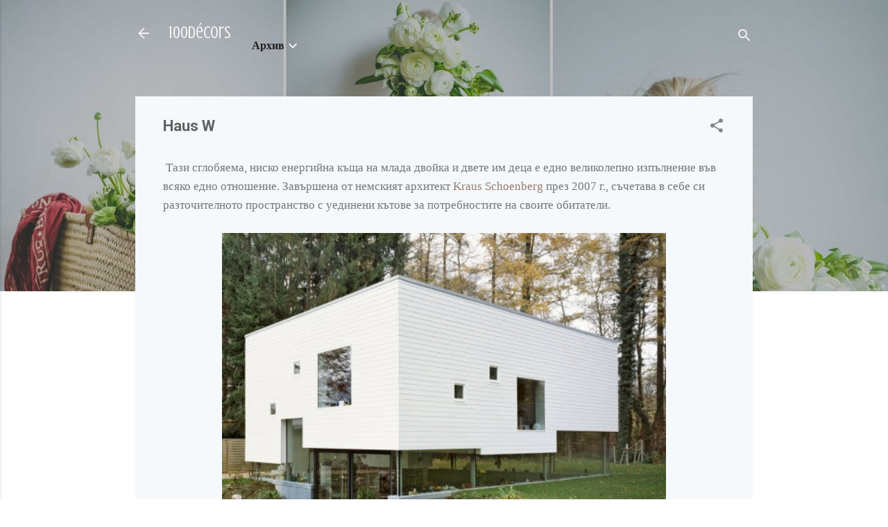

--- FILE ---
content_type: text/html; charset=UTF-8
request_url: https://www.100decors.com/2013/01/haus-w.html
body_size: 38257
content:
<!DOCTYPE html>
<html dir='ltr' lang='bg'>
<head>
<meta content='width=device-width, initial-scale=1' name='viewport'/>
<title> Haus W</title>
<meta content='text/html; charset=UTF-8' http-equiv='Content-Type'/>
<!-- Chrome, Firefox OS and Opera -->
<meta content='transparent' name='theme-color'/>
<!-- Windows Phone -->
<meta content='transparent' name='msapplication-navbutton-color'/>
<meta content='blogger' name='generator'/>
<link href='https://www.100decors.com/favicon.ico' rel='icon' type='image/x-icon'/>
<link href='https://www.100decors.com/2013/01/haus-w.html' rel='canonical'/>
<link rel="alternate" type="application/atom+xml" title="100décors - Atom" href="https://www.100decors.com/feeds/posts/default" />
<link rel="alternate" type="application/rss+xml" title="100décors - RSS" href="https://www.100decors.com/feeds/posts/default?alt=rss" />
<link rel="service.post" type="application/atom+xml" title="100décors - Atom" href="https://www.blogger.com/feeds/3953292202739463270/posts/default" />

<link rel="alternate" type="application/atom+xml" title="100décors - Atom" href="https://www.100decors.com/feeds/8959714918891482437/comments/default" />
<!--Can't find substitution for tag [blog.ieCssRetrofitLinks]-->
<link href='http://ad009cdnb.archdaily.net/wp-content/uploads/2012/07/1341278028-mainimage-haus-w-022--ioana-marinescu-528x414.jpg' rel='image_src'/>
<meta content='https://www.100decors.com/2013/01/haus-w.html' property='og:url'/>
<meta content=' Haus W' property='og:title'/>
<meta content='100 decors, design, re-design, interior, inspiration, food, music, photography, traveling, DIY, crafts... and other things' property='og:description'/>
<meta content='https://lh3.googleusercontent.com/blogger_img_proxy/[base64]w1200-h630-p-k-no-nu' property='og:image'/>
<style type='text/css'>@font-face{font-family:'Crushed';font-style:normal;font-weight:400;font-display:swap;src:url(//fonts.gstatic.com/s/crushed/v32/U9Mc6dym6WXImTlFf1AVuaixPzHIug.woff2)format('woff2');unicode-range:U+0100-02BA,U+02BD-02C5,U+02C7-02CC,U+02CE-02D7,U+02DD-02FF,U+0304,U+0308,U+0329,U+1D00-1DBF,U+1E00-1E9F,U+1EF2-1EFF,U+2020,U+20A0-20AB,U+20AD-20C0,U+2113,U+2C60-2C7F,U+A720-A7FF;}@font-face{font-family:'Crushed';font-style:normal;font-weight:400;font-display:swap;src:url(//fonts.gstatic.com/s/crushed/v32/U9Mc6dym6WXImTlFf14VuaixPzE.woff2)format('woff2');unicode-range:U+0000-00FF,U+0131,U+0152-0153,U+02BB-02BC,U+02C6,U+02DA,U+02DC,U+0304,U+0308,U+0329,U+2000-206F,U+20AC,U+2122,U+2191,U+2193,U+2212,U+2215,U+FEFF,U+FFFD;}@font-face{font-family:'Roboto';font-style:italic;font-weight:300;font-stretch:100%;font-display:swap;src:url(//fonts.gstatic.com/s/roboto/v50/KFOKCnqEu92Fr1Mu53ZEC9_Vu3r1gIhOszmOClHrs6ljXfMMLt_QuAX-k3Yi128m0kN2.woff2)format('woff2');unicode-range:U+0460-052F,U+1C80-1C8A,U+20B4,U+2DE0-2DFF,U+A640-A69F,U+FE2E-FE2F;}@font-face{font-family:'Roboto';font-style:italic;font-weight:300;font-stretch:100%;font-display:swap;src:url(//fonts.gstatic.com/s/roboto/v50/KFOKCnqEu92Fr1Mu53ZEC9_Vu3r1gIhOszmOClHrs6ljXfMMLt_QuAz-k3Yi128m0kN2.woff2)format('woff2');unicode-range:U+0301,U+0400-045F,U+0490-0491,U+04B0-04B1,U+2116;}@font-face{font-family:'Roboto';font-style:italic;font-weight:300;font-stretch:100%;font-display:swap;src:url(//fonts.gstatic.com/s/roboto/v50/KFOKCnqEu92Fr1Mu53ZEC9_Vu3r1gIhOszmOClHrs6ljXfMMLt_QuAT-k3Yi128m0kN2.woff2)format('woff2');unicode-range:U+1F00-1FFF;}@font-face{font-family:'Roboto';font-style:italic;font-weight:300;font-stretch:100%;font-display:swap;src:url(//fonts.gstatic.com/s/roboto/v50/KFOKCnqEu92Fr1Mu53ZEC9_Vu3r1gIhOszmOClHrs6ljXfMMLt_QuAv-k3Yi128m0kN2.woff2)format('woff2');unicode-range:U+0370-0377,U+037A-037F,U+0384-038A,U+038C,U+038E-03A1,U+03A3-03FF;}@font-face{font-family:'Roboto';font-style:italic;font-weight:300;font-stretch:100%;font-display:swap;src:url(//fonts.gstatic.com/s/roboto/v50/KFOKCnqEu92Fr1Mu53ZEC9_Vu3r1gIhOszmOClHrs6ljXfMMLt_QuHT-k3Yi128m0kN2.woff2)format('woff2');unicode-range:U+0302-0303,U+0305,U+0307-0308,U+0310,U+0312,U+0315,U+031A,U+0326-0327,U+032C,U+032F-0330,U+0332-0333,U+0338,U+033A,U+0346,U+034D,U+0391-03A1,U+03A3-03A9,U+03B1-03C9,U+03D1,U+03D5-03D6,U+03F0-03F1,U+03F4-03F5,U+2016-2017,U+2034-2038,U+203C,U+2040,U+2043,U+2047,U+2050,U+2057,U+205F,U+2070-2071,U+2074-208E,U+2090-209C,U+20D0-20DC,U+20E1,U+20E5-20EF,U+2100-2112,U+2114-2115,U+2117-2121,U+2123-214F,U+2190,U+2192,U+2194-21AE,U+21B0-21E5,U+21F1-21F2,U+21F4-2211,U+2213-2214,U+2216-22FF,U+2308-230B,U+2310,U+2319,U+231C-2321,U+2336-237A,U+237C,U+2395,U+239B-23B7,U+23D0,U+23DC-23E1,U+2474-2475,U+25AF,U+25B3,U+25B7,U+25BD,U+25C1,U+25CA,U+25CC,U+25FB,U+266D-266F,U+27C0-27FF,U+2900-2AFF,U+2B0E-2B11,U+2B30-2B4C,U+2BFE,U+3030,U+FF5B,U+FF5D,U+1D400-1D7FF,U+1EE00-1EEFF;}@font-face{font-family:'Roboto';font-style:italic;font-weight:300;font-stretch:100%;font-display:swap;src:url(//fonts.gstatic.com/s/roboto/v50/KFOKCnqEu92Fr1Mu53ZEC9_Vu3r1gIhOszmOClHrs6ljXfMMLt_QuGb-k3Yi128m0kN2.woff2)format('woff2');unicode-range:U+0001-000C,U+000E-001F,U+007F-009F,U+20DD-20E0,U+20E2-20E4,U+2150-218F,U+2190,U+2192,U+2194-2199,U+21AF,U+21E6-21F0,U+21F3,U+2218-2219,U+2299,U+22C4-22C6,U+2300-243F,U+2440-244A,U+2460-24FF,U+25A0-27BF,U+2800-28FF,U+2921-2922,U+2981,U+29BF,U+29EB,U+2B00-2BFF,U+4DC0-4DFF,U+FFF9-FFFB,U+10140-1018E,U+10190-1019C,U+101A0,U+101D0-101FD,U+102E0-102FB,U+10E60-10E7E,U+1D2C0-1D2D3,U+1D2E0-1D37F,U+1F000-1F0FF,U+1F100-1F1AD,U+1F1E6-1F1FF,U+1F30D-1F30F,U+1F315,U+1F31C,U+1F31E,U+1F320-1F32C,U+1F336,U+1F378,U+1F37D,U+1F382,U+1F393-1F39F,U+1F3A7-1F3A8,U+1F3AC-1F3AF,U+1F3C2,U+1F3C4-1F3C6,U+1F3CA-1F3CE,U+1F3D4-1F3E0,U+1F3ED,U+1F3F1-1F3F3,U+1F3F5-1F3F7,U+1F408,U+1F415,U+1F41F,U+1F426,U+1F43F,U+1F441-1F442,U+1F444,U+1F446-1F449,U+1F44C-1F44E,U+1F453,U+1F46A,U+1F47D,U+1F4A3,U+1F4B0,U+1F4B3,U+1F4B9,U+1F4BB,U+1F4BF,U+1F4C8-1F4CB,U+1F4D6,U+1F4DA,U+1F4DF,U+1F4E3-1F4E6,U+1F4EA-1F4ED,U+1F4F7,U+1F4F9-1F4FB,U+1F4FD-1F4FE,U+1F503,U+1F507-1F50B,U+1F50D,U+1F512-1F513,U+1F53E-1F54A,U+1F54F-1F5FA,U+1F610,U+1F650-1F67F,U+1F687,U+1F68D,U+1F691,U+1F694,U+1F698,U+1F6AD,U+1F6B2,U+1F6B9-1F6BA,U+1F6BC,U+1F6C6-1F6CF,U+1F6D3-1F6D7,U+1F6E0-1F6EA,U+1F6F0-1F6F3,U+1F6F7-1F6FC,U+1F700-1F7FF,U+1F800-1F80B,U+1F810-1F847,U+1F850-1F859,U+1F860-1F887,U+1F890-1F8AD,U+1F8B0-1F8BB,U+1F8C0-1F8C1,U+1F900-1F90B,U+1F93B,U+1F946,U+1F984,U+1F996,U+1F9E9,U+1FA00-1FA6F,U+1FA70-1FA7C,U+1FA80-1FA89,U+1FA8F-1FAC6,U+1FACE-1FADC,U+1FADF-1FAE9,U+1FAF0-1FAF8,U+1FB00-1FBFF;}@font-face{font-family:'Roboto';font-style:italic;font-weight:300;font-stretch:100%;font-display:swap;src:url(//fonts.gstatic.com/s/roboto/v50/KFOKCnqEu92Fr1Mu53ZEC9_Vu3r1gIhOszmOClHrs6ljXfMMLt_QuAf-k3Yi128m0kN2.woff2)format('woff2');unicode-range:U+0102-0103,U+0110-0111,U+0128-0129,U+0168-0169,U+01A0-01A1,U+01AF-01B0,U+0300-0301,U+0303-0304,U+0308-0309,U+0323,U+0329,U+1EA0-1EF9,U+20AB;}@font-face{font-family:'Roboto';font-style:italic;font-weight:300;font-stretch:100%;font-display:swap;src:url(//fonts.gstatic.com/s/roboto/v50/KFOKCnqEu92Fr1Mu53ZEC9_Vu3r1gIhOszmOClHrs6ljXfMMLt_QuAb-k3Yi128m0kN2.woff2)format('woff2');unicode-range:U+0100-02BA,U+02BD-02C5,U+02C7-02CC,U+02CE-02D7,U+02DD-02FF,U+0304,U+0308,U+0329,U+1D00-1DBF,U+1E00-1E9F,U+1EF2-1EFF,U+2020,U+20A0-20AB,U+20AD-20C0,U+2113,U+2C60-2C7F,U+A720-A7FF;}@font-face{font-family:'Roboto';font-style:italic;font-weight:300;font-stretch:100%;font-display:swap;src:url(//fonts.gstatic.com/s/roboto/v50/KFOKCnqEu92Fr1Mu53ZEC9_Vu3r1gIhOszmOClHrs6ljXfMMLt_QuAj-k3Yi128m0g.woff2)format('woff2');unicode-range:U+0000-00FF,U+0131,U+0152-0153,U+02BB-02BC,U+02C6,U+02DA,U+02DC,U+0304,U+0308,U+0329,U+2000-206F,U+20AC,U+2122,U+2191,U+2193,U+2212,U+2215,U+FEFF,U+FFFD;}@font-face{font-family:'Roboto';font-style:normal;font-weight:400;font-stretch:100%;font-display:swap;src:url(//fonts.gstatic.com/s/roboto/v50/KFO7CnqEu92Fr1ME7kSn66aGLdTylUAMa3GUBHMdazTgWw.woff2)format('woff2');unicode-range:U+0460-052F,U+1C80-1C8A,U+20B4,U+2DE0-2DFF,U+A640-A69F,U+FE2E-FE2F;}@font-face{font-family:'Roboto';font-style:normal;font-weight:400;font-stretch:100%;font-display:swap;src:url(//fonts.gstatic.com/s/roboto/v50/KFO7CnqEu92Fr1ME7kSn66aGLdTylUAMa3iUBHMdazTgWw.woff2)format('woff2');unicode-range:U+0301,U+0400-045F,U+0490-0491,U+04B0-04B1,U+2116;}@font-face{font-family:'Roboto';font-style:normal;font-weight:400;font-stretch:100%;font-display:swap;src:url(//fonts.gstatic.com/s/roboto/v50/KFO7CnqEu92Fr1ME7kSn66aGLdTylUAMa3CUBHMdazTgWw.woff2)format('woff2');unicode-range:U+1F00-1FFF;}@font-face{font-family:'Roboto';font-style:normal;font-weight:400;font-stretch:100%;font-display:swap;src:url(//fonts.gstatic.com/s/roboto/v50/KFO7CnqEu92Fr1ME7kSn66aGLdTylUAMa3-UBHMdazTgWw.woff2)format('woff2');unicode-range:U+0370-0377,U+037A-037F,U+0384-038A,U+038C,U+038E-03A1,U+03A3-03FF;}@font-face{font-family:'Roboto';font-style:normal;font-weight:400;font-stretch:100%;font-display:swap;src:url(//fonts.gstatic.com/s/roboto/v50/KFO7CnqEu92Fr1ME7kSn66aGLdTylUAMawCUBHMdazTgWw.woff2)format('woff2');unicode-range:U+0302-0303,U+0305,U+0307-0308,U+0310,U+0312,U+0315,U+031A,U+0326-0327,U+032C,U+032F-0330,U+0332-0333,U+0338,U+033A,U+0346,U+034D,U+0391-03A1,U+03A3-03A9,U+03B1-03C9,U+03D1,U+03D5-03D6,U+03F0-03F1,U+03F4-03F5,U+2016-2017,U+2034-2038,U+203C,U+2040,U+2043,U+2047,U+2050,U+2057,U+205F,U+2070-2071,U+2074-208E,U+2090-209C,U+20D0-20DC,U+20E1,U+20E5-20EF,U+2100-2112,U+2114-2115,U+2117-2121,U+2123-214F,U+2190,U+2192,U+2194-21AE,U+21B0-21E5,U+21F1-21F2,U+21F4-2211,U+2213-2214,U+2216-22FF,U+2308-230B,U+2310,U+2319,U+231C-2321,U+2336-237A,U+237C,U+2395,U+239B-23B7,U+23D0,U+23DC-23E1,U+2474-2475,U+25AF,U+25B3,U+25B7,U+25BD,U+25C1,U+25CA,U+25CC,U+25FB,U+266D-266F,U+27C0-27FF,U+2900-2AFF,U+2B0E-2B11,U+2B30-2B4C,U+2BFE,U+3030,U+FF5B,U+FF5D,U+1D400-1D7FF,U+1EE00-1EEFF;}@font-face{font-family:'Roboto';font-style:normal;font-weight:400;font-stretch:100%;font-display:swap;src:url(//fonts.gstatic.com/s/roboto/v50/KFO7CnqEu92Fr1ME7kSn66aGLdTylUAMaxKUBHMdazTgWw.woff2)format('woff2');unicode-range:U+0001-000C,U+000E-001F,U+007F-009F,U+20DD-20E0,U+20E2-20E4,U+2150-218F,U+2190,U+2192,U+2194-2199,U+21AF,U+21E6-21F0,U+21F3,U+2218-2219,U+2299,U+22C4-22C6,U+2300-243F,U+2440-244A,U+2460-24FF,U+25A0-27BF,U+2800-28FF,U+2921-2922,U+2981,U+29BF,U+29EB,U+2B00-2BFF,U+4DC0-4DFF,U+FFF9-FFFB,U+10140-1018E,U+10190-1019C,U+101A0,U+101D0-101FD,U+102E0-102FB,U+10E60-10E7E,U+1D2C0-1D2D3,U+1D2E0-1D37F,U+1F000-1F0FF,U+1F100-1F1AD,U+1F1E6-1F1FF,U+1F30D-1F30F,U+1F315,U+1F31C,U+1F31E,U+1F320-1F32C,U+1F336,U+1F378,U+1F37D,U+1F382,U+1F393-1F39F,U+1F3A7-1F3A8,U+1F3AC-1F3AF,U+1F3C2,U+1F3C4-1F3C6,U+1F3CA-1F3CE,U+1F3D4-1F3E0,U+1F3ED,U+1F3F1-1F3F3,U+1F3F5-1F3F7,U+1F408,U+1F415,U+1F41F,U+1F426,U+1F43F,U+1F441-1F442,U+1F444,U+1F446-1F449,U+1F44C-1F44E,U+1F453,U+1F46A,U+1F47D,U+1F4A3,U+1F4B0,U+1F4B3,U+1F4B9,U+1F4BB,U+1F4BF,U+1F4C8-1F4CB,U+1F4D6,U+1F4DA,U+1F4DF,U+1F4E3-1F4E6,U+1F4EA-1F4ED,U+1F4F7,U+1F4F9-1F4FB,U+1F4FD-1F4FE,U+1F503,U+1F507-1F50B,U+1F50D,U+1F512-1F513,U+1F53E-1F54A,U+1F54F-1F5FA,U+1F610,U+1F650-1F67F,U+1F687,U+1F68D,U+1F691,U+1F694,U+1F698,U+1F6AD,U+1F6B2,U+1F6B9-1F6BA,U+1F6BC,U+1F6C6-1F6CF,U+1F6D3-1F6D7,U+1F6E0-1F6EA,U+1F6F0-1F6F3,U+1F6F7-1F6FC,U+1F700-1F7FF,U+1F800-1F80B,U+1F810-1F847,U+1F850-1F859,U+1F860-1F887,U+1F890-1F8AD,U+1F8B0-1F8BB,U+1F8C0-1F8C1,U+1F900-1F90B,U+1F93B,U+1F946,U+1F984,U+1F996,U+1F9E9,U+1FA00-1FA6F,U+1FA70-1FA7C,U+1FA80-1FA89,U+1FA8F-1FAC6,U+1FACE-1FADC,U+1FADF-1FAE9,U+1FAF0-1FAF8,U+1FB00-1FBFF;}@font-face{font-family:'Roboto';font-style:normal;font-weight:400;font-stretch:100%;font-display:swap;src:url(//fonts.gstatic.com/s/roboto/v50/KFO7CnqEu92Fr1ME7kSn66aGLdTylUAMa3OUBHMdazTgWw.woff2)format('woff2');unicode-range:U+0102-0103,U+0110-0111,U+0128-0129,U+0168-0169,U+01A0-01A1,U+01AF-01B0,U+0300-0301,U+0303-0304,U+0308-0309,U+0323,U+0329,U+1EA0-1EF9,U+20AB;}@font-face{font-family:'Roboto';font-style:normal;font-weight:400;font-stretch:100%;font-display:swap;src:url(//fonts.gstatic.com/s/roboto/v50/KFO7CnqEu92Fr1ME7kSn66aGLdTylUAMa3KUBHMdazTgWw.woff2)format('woff2');unicode-range:U+0100-02BA,U+02BD-02C5,U+02C7-02CC,U+02CE-02D7,U+02DD-02FF,U+0304,U+0308,U+0329,U+1D00-1DBF,U+1E00-1E9F,U+1EF2-1EFF,U+2020,U+20A0-20AB,U+20AD-20C0,U+2113,U+2C60-2C7F,U+A720-A7FF;}@font-face{font-family:'Roboto';font-style:normal;font-weight:400;font-stretch:100%;font-display:swap;src:url(//fonts.gstatic.com/s/roboto/v50/KFO7CnqEu92Fr1ME7kSn66aGLdTylUAMa3yUBHMdazQ.woff2)format('woff2');unicode-range:U+0000-00FF,U+0131,U+0152-0153,U+02BB-02BC,U+02C6,U+02DA,U+02DC,U+0304,U+0308,U+0329,U+2000-206F,U+20AC,U+2122,U+2191,U+2193,U+2212,U+2215,U+FEFF,U+FFFD;}@font-face{font-family:'Roboto';font-style:normal;font-weight:700;font-stretch:100%;font-display:swap;src:url(//fonts.gstatic.com/s/roboto/v50/KFO7CnqEu92Fr1ME7kSn66aGLdTylUAMa3GUBHMdazTgWw.woff2)format('woff2');unicode-range:U+0460-052F,U+1C80-1C8A,U+20B4,U+2DE0-2DFF,U+A640-A69F,U+FE2E-FE2F;}@font-face{font-family:'Roboto';font-style:normal;font-weight:700;font-stretch:100%;font-display:swap;src:url(//fonts.gstatic.com/s/roboto/v50/KFO7CnqEu92Fr1ME7kSn66aGLdTylUAMa3iUBHMdazTgWw.woff2)format('woff2');unicode-range:U+0301,U+0400-045F,U+0490-0491,U+04B0-04B1,U+2116;}@font-face{font-family:'Roboto';font-style:normal;font-weight:700;font-stretch:100%;font-display:swap;src:url(//fonts.gstatic.com/s/roboto/v50/KFO7CnqEu92Fr1ME7kSn66aGLdTylUAMa3CUBHMdazTgWw.woff2)format('woff2');unicode-range:U+1F00-1FFF;}@font-face{font-family:'Roboto';font-style:normal;font-weight:700;font-stretch:100%;font-display:swap;src:url(//fonts.gstatic.com/s/roboto/v50/KFO7CnqEu92Fr1ME7kSn66aGLdTylUAMa3-UBHMdazTgWw.woff2)format('woff2');unicode-range:U+0370-0377,U+037A-037F,U+0384-038A,U+038C,U+038E-03A1,U+03A3-03FF;}@font-face{font-family:'Roboto';font-style:normal;font-weight:700;font-stretch:100%;font-display:swap;src:url(//fonts.gstatic.com/s/roboto/v50/KFO7CnqEu92Fr1ME7kSn66aGLdTylUAMawCUBHMdazTgWw.woff2)format('woff2');unicode-range:U+0302-0303,U+0305,U+0307-0308,U+0310,U+0312,U+0315,U+031A,U+0326-0327,U+032C,U+032F-0330,U+0332-0333,U+0338,U+033A,U+0346,U+034D,U+0391-03A1,U+03A3-03A9,U+03B1-03C9,U+03D1,U+03D5-03D6,U+03F0-03F1,U+03F4-03F5,U+2016-2017,U+2034-2038,U+203C,U+2040,U+2043,U+2047,U+2050,U+2057,U+205F,U+2070-2071,U+2074-208E,U+2090-209C,U+20D0-20DC,U+20E1,U+20E5-20EF,U+2100-2112,U+2114-2115,U+2117-2121,U+2123-214F,U+2190,U+2192,U+2194-21AE,U+21B0-21E5,U+21F1-21F2,U+21F4-2211,U+2213-2214,U+2216-22FF,U+2308-230B,U+2310,U+2319,U+231C-2321,U+2336-237A,U+237C,U+2395,U+239B-23B7,U+23D0,U+23DC-23E1,U+2474-2475,U+25AF,U+25B3,U+25B7,U+25BD,U+25C1,U+25CA,U+25CC,U+25FB,U+266D-266F,U+27C0-27FF,U+2900-2AFF,U+2B0E-2B11,U+2B30-2B4C,U+2BFE,U+3030,U+FF5B,U+FF5D,U+1D400-1D7FF,U+1EE00-1EEFF;}@font-face{font-family:'Roboto';font-style:normal;font-weight:700;font-stretch:100%;font-display:swap;src:url(//fonts.gstatic.com/s/roboto/v50/KFO7CnqEu92Fr1ME7kSn66aGLdTylUAMaxKUBHMdazTgWw.woff2)format('woff2');unicode-range:U+0001-000C,U+000E-001F,U+007F-009F,U+20DD-20E0,U+20E2-20E4,U+2150-218F,U+2190,U+2192,U+2194-2199,U+21AF,U+21E6-21F0,U+21F3,U+2218-2219,U+2299,U+22C4-22C6,U+2300-243F,U+2440-244A,U+2460-24FF,U+25A0-27BF,U+2800-28FF,U+2921-2922,U+2981,U+29BF,U+29EB,U+2B00-2BFF,U+4DC0-4DFF,U+FFF9-FFFB,U+10140-1018E,U+10190-1019C,U+101A0,U+101D0-101FD,U+102E0-102FB,U+10E60-10E7E,U+1D2C0-1D2D3,U+1D2E0-1D37F,U+1F000-1F0FF,U+1F100-1F1AD,U+1F1E6-1F1FF,U+1F30D-1F30F,U+1F315,U+1F31C,U+1F31E,U+1F320-1F32C,U+1F336,U+1F378,U+1F37D,U+1F382,U+1F393-1F39F,U+1F3A7-1F3A8,U+1F3AC-1F3AF,U+1F3C2,U+1F3C4-1F3C6,U+1F3CA-1F3CE,U+1F3D4-1F3E0,U+1F3ED,U+1F3F1-1F3F3,U+1F3F5-1F3F7,U+1F408,U+1F415,U+1F41F,U+1F426,U+1F43F,U+1F441-1F442,U+1F444,U+1F446-1F449,U+1F44C-1F44E,U+1F453,U+1F46A,U+1F47D,U+1F4A3,U+1F4B0,U+1F4B3,U+1F4B9,U+1F4BB,U+1F4BF,U+1F4C8-1F4CB,U+1F4D6,U+1F4DA,U+1F4DF,U+1F4E3-1F4E6,U+1F4EA-1F4ED,U+1F4F7,U+1F4F9-1F4FB,U+1F4FD-1F4FE,U+1F503,U+1F507-1F50B,U+1F50D,U+1F512-1F513,U+1F53E-1F54A,U+1F54F-1F5FA,U+1F610,U+1F650-1F67F,U+1F687,U+1F68D,U+1F691,U+1F694,U+1F698,U+1F6AD,U+1F6B2,U+1F6B9-1F6BA,U+1F6BC,U+1F6C6-1F6CF,U+1F6D3-1F6D7,U+1F6E0-1F6EA,U+1F6F0-1F6F3,U+1F6F7-1F6FC,U+1F700-1F7FF,U+1F800-1F80B,U+1F810-1F847,U+1F850-1F859,U+1F860-1F887,U+1F890-1F8AD,U+1F8B0-1F8BB,U+1F8C0-1F8C1,U+1F900-1F90B,U+1F93B,U+1F946,U+1F984,U+1F996,U+1F9E9,U+1FA00-1FA6F,U+1FA70-1FA7C,U+1FA80-1FA89,U+1FA8F-1FAC6,U+1FACE-1FADC,U+1FADF-1FAE9,U+1FAF0-1FAF8,U+1FB00-1FBFF;}@font-face{font-family:'Roboto';font-style:normal;font-weight:700;font-stretch:100%;font-display:swap;src:url(//fonts.gstatic.com/s/roboto/v50/KFO7CnqEu92Fr1ME7kSn66aGLdTylUAMa3OUBHMdazTgWw.woff2)format('woff2');unicode-range:U+0102-0103,U+0110-0111,U+0128-0129,U+0168-0169,U+01A0-01A1,U+01AF-01B0,U+0300-0301,U+0303-0304,U+0308-0309,U+0323,U+0329,U+1EA0-1EF9,U+20AB;}@font-face{font-family:'Roboto';font-style:normal;font-weight:700;font-stretch:100%;font-display:swap;src:url(//fonts.gstatic.com/s/roboto/v50/KFO7CnqEu92Fr1ME7kSn66aGLdTylUAMa3KUBHMdazTgWw.woff2)format('woff2');unicode-range:U+0100-02BA,U+02BD-02C5,U+02C7-02CC,U+02CE-02D7,U+02DD-02FF,U+0304,U+0308,U+0329,U+1D00-1DBF,U+1E00-1E9F,U+1EF2-1EFF,U+2020,U+20A0-20AB,U+20AD-20C0,U+2113,U+2C60-2C7F,U+A720-A7FF;}@font-face{font-family:'Roboto';font-style:normal;font-weight:700;font-stretch:100%;font-display:swap;src:url(//fonts.gstatic.com/s/roboto/v50/KFO7CnqEu92Fr1ME7kSn66aGLdTylUAMa3yUBHMdazQ.woff2)format('woff2');unicode-range:U+0000-00FF,U+0131,U+0152-0153,U+02BB-02BC,U+02C6,U+02DA,U+02DC,U+0304,U+0308,U+0329,U+2000-206F,U+20AC,U+2122,U+2191,U+2193,U+2212,U+2215,U+FEFF,U+FFFD;}</style>
<style id='page-skin-1' type='text/css'><!--
/*! normalize.css v3.0.1 | MIT License | git.io/normalize */html{font-family:sans-serif;-ms-text-size-adjust:100%;-webkit-text-size-adjust:100%}body{margin:0}article,aside,details,figcaption,figure,footer,header,hgroup,main,nav,section,summary{display:block}audio,canvas,progress,video{display:inline-block;vertical-align:baseline}audio:not([controls]){display:none;height:0}[hidden],template{display:none}a{background:transparent}a:active,a:hover{outline:0}abbr[title]{border-bottom:1px dotted}b,strong{font-weight:bold}dfn{font-style:italic}h1{font-size:2em;margin:.67em 0}mark{background:#ff0;color:#000}small{font-size:80%}sub,sup{font-size:75%;line-height:0;position:relative;vertical-align:baseline}sup{top:-0.5em}sub{bottom:-0.25em}img{border:0}svg:not(:root){overflow:hidden}figure{margin:1em 40px}hr{-moz-box-sizing:content-box;box-sizing:content-box;height:0}pre{overflow:auto}code,kbd,pre,samp{font-family:monospace,monospace;font-size:1em}button,input,optgroup,select,textarea{color:inherit;font:inherit;margin:0}button{overflow:visible}button,select{text-transform:none}button,html input[type="button"],input[type="reset"],input[type="submit"]{-webkit-appearance:button;cursor:pointer}button[disabled],html input[disabled]{cursor:default}button::-moz-focus-inner,input::-moz-focus-inner{border:0;padding:0}input{line-height:normal}input[type="checkbox"],input[type="radio"]{box-sizing:border-box;padding:0}input[type="number"]::-webkit-inner-spin-button,input[type="number"]::-webkit-outer-spin-button{height:auto}input[type="search"]{-webkit-appearance:textfield;-moz-box-sizing:content-box;-webkit-box-sizing:content-box;box-sizing:content-box}input[type="search"]::-webkit-search-cancel-button,input[type="search"]::-webkit-search-decoration{-webkit-appearance:none}fieldset{border:1px solid #c0c0c0;margin:0 2px;padding:.35em .625em .75em}legend{border:0;padding:0}textarea{overflow:auto}optgroup{font-weight:bold}table{border-collapse:collapse;border-spacing:0}td,th{padding:0}
/*!************************************************
* Blogger Template Style
* Name: Contempo
**************************************************/
body{
overflow-wrap:break-word;
word-break:break-word;
word-wrap:break-word
}
.hidden{
display:none
}
.invisible{
visibility:hidden
}
.container::after,.float-container::after{
clear:both;
content:"";
display:table
}
.clearboth{
clear:both
}
#comments .comment .comment-actions,.subscribe-popup .FollowByEmail .follow-by-email-submit,.widget.Profile .profile-link,.widget.Profile .profile-link.visit-profile{
background:0 0;
border:0;
box-shadow:none;
color:#967969;
cursor:pointer;
font-size:14px;
font-weight:700;
outline:0;
text-decoration:none;
text-transform:uppercase;
width:auto
}
.dim-overlay{
background-color:rgba(0,0,0,.54);
height:100vh;
left:0;
position:fixed;
top:0;
width:100%
}
#sharing-dim-overlay{
background-color:transparent
}
input::-ms-clear{
display:none
}
.blogger-logo,.svg-icon-24.blogger-logo{
fill:#ff9800;
opacity:1
}
.loading-spinner-large{
-webkit-animation:mspin-rotate 1.568s infinite linear;
animation:mspin-rotate 1.568s infinite linear;
height:48px;
overflow:hidden;
position:absolute;
width:48px;
z-index:200
}
.loading-spinner-large>div{
-webkit-animation:mspin-revrot 5332ms infinite steps(4);
animation:mspin-revrot 5332ms infinite steps(4)
}
.loading-spinner-large>div>div{
-webkit-animation:mspin-singlecolor-large-film 1333ms infinite steps(81);
animation:mspin-singlecolor-large-film 1333ms infinite steps(81);
background-size:100%;
height:48px;
width:3888px
}
.mspin-black-large>div>div,.mspin-grey_54-large>div>div{
background-image:url(https://www.blogblog.com/indie/mspin_black_large.svg)
}
.mspin-white-large>div>div{
background-image:url(https://www.blogblog.com/indie/mspin_white_large.svg)
}
.mspin-grey_54-large{
opacity:.54
}
@-webkit-keyframes mspin-singlecolor-large-film{
from{
-webkit-transform:translateX(0);
transform:translateX(0)
}
to{
-webkit-transform:translateX(-3888px);
transform:translateX(-3888px)
}
}
@keyframes mspin-singlecolor-large-film{
from{
-webkit-transform:translateX(0);
transform:translateX(0)
}
to{
-webkit-transform:translateX(-3888px);
transform:translateX(-3888px)
}
}
@-webkit-keyframes mspin-rotate{
from{
-webkit-transform:rotate(0);
transform:rotate(0)
}
to{
-webkit-transform:rotate(360deg);
transform:rotate(360deg)
}
}
@keyframes mspin-rotate{
from{
-webkit-transform:rotate(0);
transform:rotate(0)
}
to{
-webkit-transform:rotate(360deg);
transform:rotate(360deg)
}
}
@-webkit-keyframes mspin-revrot{
from{
-webkit-transform:rotate(0);
transform:rotate(0)
}
to{
-webkit-transform:rotate(-360deg);
transform:rotate(-360deg)
}
}
@keyframes mspin-revrot{
from{
-webkit-transform:rotate(0);
transform:rotate(0)
}
to{
-webkit-transform:rotate(-360deg);
transform:rotate(-360deg)
}
}
.skip-navigation{
background-color:#fff;
box-sizing:border-box;
color:#000;
display:block;
height:0;
left:0;
line-height:50px;
overflow:hidden;
padding-top:0;
position:fixed;
text-align:center;
top:0;
-webkit-transition:box-shadow .3s,height .3s,padding-top .3s;
transition:box-shadow .3s,height .3s,padding-top .3s;
width:100%;
z-index:900
}
.skip-navigation:focus{
box-shadow:0 4px 5px 0 rgba(0,0,0,.14),0 1px 10px 0 rgba(0,0,0,.12),0 2px 4px -1px rgba(0,0,0,.2);
height:50px
}
#main{
outline:0
}
.main-heading{
position:absolute;
clip:rect(1px,1px,1px,1px);
padding:0;
border:0;
height:1px;
width:1px;
overflow:hidden
}
.Attribution{
margin-top:1em;
text-align:center
}
.Attribution .blogger img,.Attribution .blogger svg{
vertical-align:bottom
}
.Attribution .blogger img{
margin-right:.5em
}
.Attribution div{
line-height:24px;
margin-top:.5em
}
.Attribution .copyright,.Attribution .image-attribution{
font-size:.7em;
margin-top:1.5em
}
.BLOG_mobile_video_class{
display:none
}
.bg-photo{
background-attachment:scroll!important
}
body .CSS_LIGHTBOX{
z-index:900
}
.extendable .show-less,.extendable .show-more{
border-color:#967969;
color:#967969;
margin-top:8px
}
.extendable .show-less.hidden,.extendable .show-more.hidden{
display:none
}
.inline-ad{
display:none;
max-width:100%;
overflow:hidden
}
.adsbygoogle{
display:block
}
#cookieChoiceInfo{
bottom:0;
top:auto
}
iframe.b-hbp-video{
border:0
}
.post-body img{
max-width:100%
}
.post-body iframe{
max-width:100%
}
.post-body a[imageanchor="1"]{
display:inline-block
}
.byline{
margin-right:1em
}
.byline:last-child{
margin-right:0
}
.link-copied-dialog{
max-width:520px;
outline:0
}
.link-copied-dialog .modal-dialog-buttons{
margin-top:8px
}
.link-copied-dialog .goog-buttonset-default{
background:0 0;
border:0
}
.link-copied-dialog .goog-buttonset-default:focus{
outline:0
}
.paging-control-container{
margin-bottom:16px
}
.paging-control-container .paging-control{
display:inline-block
}
.paging-control-container .comment-range-text::after,.paging-control-container .paging-control{
color:#967969
}
.paging-control-container .comment-range-text,.paging-control-container .paging-control{
margin-right:8px
}
.paging-control-container .comment-range-text::after,.paging-control-container .paging-control::after{
content:"\b7";
cursor:default;
padding-left:8px;
pointer-events:none
}
.paging-control-container .comment-range-text:last-child::after,.paging-control-container .paging-control:last-child::after{
content:none
}
.byline.reactions iframe{
height:20px
}
.b-notification{
color:#000;
background-color:#fff;
border-bottom:solid 1px #000;
box-sizing:border-box;
padding:16px 32px;
text-align:center
}
.b-notification.visible{
-webkit-transition:margin-top .3s cubic-bezier(.4,0,.2,1);
transition:margin-top .3s cubic-bezier(.4,0,.2,1)
}
.b-notification.invisible{
position:absolute
}
.b-notification-close{
position:absolute;
right:8px;
top:8px
}
.no-posts-message{
line-height:40px;
text-align:center
}
@media screen and (max-width:800px){
body.item-view .post-body a[imageanchor="1"][style*="float: left;"],body.item-view .post-body a[imageanchor="1"][style*="float: right;"]{
float:none!important;
clear:none!important
}
body.item-view .post-body a[imageanchor="1"] img{
display:block;
height:auto;
margin:0 auto
}
body.item-view .post-body>.separator:first-child>a[imageanchor="1"]:first-child{
margin-top:20px
}
.post-body a[imageanchor]{
display:block
}
body.item-view .post-body a[imageanchor="1"]{
margin-left:0!important;
margin-right:0!important
}
body.item-view .post-body a[imageanchor="1"]+a[imageanchor="1"]{
margin-top:16px
}
}
.item-control{
display:none
}
#comments{
border-top:1px dashed rgba(0,0,0,.54);
margin-top:20px;
padding:20px
}
#comments .comment-thread ol{
margin:0;
padding-left:0;
padding-left:0
}
#comments .comment .comment-replybox-single,#comments .comment-thread .comment-replies{
margin-left:60px
}
#comments .comment-thread .thread-count{
display:none
}
#comments .comment{
list-style-type:none;
padding:0 0 30px;
position:relative
}
#comments .comment .comment{
padding-bottom:8px
}
.comment .avatar-image-container{
position:absolute
}
.comment .avatar-image-container img{
border-radius:50%
}
.avatar-image-container svg,.comment .avatar-image-container .avatar-icon{
border-radius:50%;
border:solid 1px #848484;
box-sizing:border-box;
fill:#848484;
height:35px;
margin:0;
padding:7px;
width:35px
}
.comment .comment-block{
margin-top:10px;
margin-left:60px;
padding-bottom:0
}
#comments .comment-author-header-wrapper{
margin-left:40px
}
#comments .comment .thread-expanded .comment-block{
padding-bottom:20px
}
#comments .comment .comment-header .user,#comments .comment .comment-header .user a{
color:#616161;
font-style:normal;
font-weight:700
}
#comments .comment .comment-actions{
bottom:0;
margin-bottom:15px;
position:absolute
}
#comments .comment .comment-actions>*{
margin-right:8px
}
#comments .comment .comment-header .datetime{
bottom:0;
color:rgba(97,97,97,.54);
display:inline-block;
font-size:13px;
font-style:italic;
margin-left:8px
}
#comments .comment .comment-footer .comment-timestamp a,#comments .comment .comment-header .datetime a{
color:rgba(97,97,97,.54)
}
#comments .comment .comment-content,.comment .comment-body{
margin-top:12px;
word-break:break-word
}
.comment-body{
margin-bottom:12px
}
#comments.embed[data-num-comments="0"]{
border:0;
margin-top:0;
padding-top:0
}
#comments.embed[data-num-comments="0"] #comment-post-message,#comments.embed[data-num-comments="0"] div.comment-form>p,#comments.embed[data-num-comments="0"] p.comment-footer{
display:none
}
#comment-editor-src{
display:none
}
.comments .comments-content .loadmore.loaded{
max-height:0;
opacity:0;
overflow:hidden
}
.extendable .remaining-items{
height:0;
overflow:hidden;
-webkit-transition:height .3s cubic-bezier(.4,0,.2,1);
transition:height .3s cubic-bezier(.4,0,.2,1)
}
.extendable .remaining-items.expanded{
height:auto
}
.svg-icon-24,.svg-icon-24-button{
cursor:pointer;
height:24px;
width:24px;
min-width:24px
}
.touch-icon{
margin:-12px;
padding:12px
}
.touch-icon:active,.touch-icon:focus{
background-color:rgba(153,153,153,.4);
border-radius:50%
}
svg:not(:root).touch-icon{
overflow:visible
}
html[dir=rtl] .rtl-reversible-icon{
-webkit-transform:scaleX(-1);
-ms-transform:scaleX(-1);
transform:scaleX(-1)
}
.svg-icon-24-button,.touch-icon-button{
background:0 0;
border:0;
margin:0;
outline:0;
padding:0
}
.touch-icon-button .touch-icon:active,.touch-icon-button .touch-icon:focus{
background-color:transparent
}
.touch-icon-button:active .touch-icon,.touch-icon-button:focus .touch-icon{
background-color:rgba(153,153,153,.4);
border-radius:50%
}
.Profile .default-avatar-wrapper .avatar-icon{
border-radius:50%;
border:solid 1px #848484;
box-sizing:border-box;
fill:#848484;
margin:0
}
.Profile .individual .default-avatar-wrapper .avatar-icon{
padding:25px
}
.Profile .individual .avatar-icon,.Profile .individual .profile-img{
height:120px;
width:120px
}
.Profile .team .default-avatar-wrapper .avatar-icon{
padding:8px
}
.Profile .team .avatar-icon,.Profile .team .default-avatar-wrapper,.Profile .team .profile-img{
height:40px;
width:40px
}
.snippet-container{
margin:0;
position:relative;
overflow:hidden
}
.snippet-fade{
bottom:0;
box-sizing:border-box;
position:absolute;
width:96px
}
.snippet-fade{
right:0
}
.snippet-fade:after{
content:"\2026"
}
.snippet-fade:after{
float:right
}
.post-bottom{
-webkit-box-align:center;
-webkit-align-items:center;
-ms-flex-align:center;
align-items:center;
display:-webkit-box;
display:-webkit-flex;
display:-ms-flexbox;
display:flex;
-webkit-flex-wrap:wrap;
-ms-flex-wrap:wrap;
flex-wrap:wrap
}
.post-footer{
-webkit-box-flex:1;
-webkit-flex:1 1 auto;
-ms-flex:1 1 auto;
flex:1 1 auto;
-webkit-flex-wrap:wrap;
-ms-flex-wrap:wrap;
flex-wrap:wrap;
-webkit-box-ordinal-group:2;
-webkit-order:1;
-ms-flex-order:1;
order:1
}
.post-footer>*{
-webkit-box-flex:0;
-webkit-flex:0 1 auto;
-ms-flex:0 1 auto;
flex:0 1 auto
}
.post-footer .byline:last-child{
margin-right:1em
}
.jump-link{
-webkit-box-flex:0;
-webkit-flex:0 0 auto;
-ms-flex:0 0 auto;
flex:0 0 auto;
-webkit-box-ordinal-group:3;
-webkit-order:2;
-ms-flex-order:2;
order:2
}
.centered-top-container.sticky{
left:0;
position:fixed;
right:0;
top:0;
width:auto;
z-index:50;
-webkit-transition-property:opacity,-webkit-transform;
transition-property:opacity,-webkit-transform;
transition-property:transform,opacity;
transition-property:transform,opacity,-webkit-transform;
-webkit-transition-duration:.2s;
transition-duration:.2s;
-webkit-transition-timing-function:cubic-bezier(.4,0,.2,1);
transition-timing-function:cubic-bezier(.4,0,.2,1)
}
.centered-top-placeholder{
display:none
}
.collapsed-header .centered-top-placeholder{
display:block
}
.centered-top-container .Header .replaced h1,.centered-top-placeholder .Header .replaced h1{
display:none
}
.centered-top-container.sticky .Header .replaced h1{
display:block
}
.centered-top-container.sticky .Header .header-widget{
background:0 0
}
.centered-top-container.sticky .Header .header-image-wrapper{
display:none
}
.centered-top-container img,.centered-top-placeholder img{
max-width:100%
}
.collapsible{
-webkit-transition:height .3s cubic-bezier(.4,0,.2,1);
transition:height .3s cubic-bezier(.4,0,.2,1)
}
.collapsible,.collapsible>summary{
display:block;
overflow:hidden
}
.collapsible>:not(summary){
display:none
}
.collapsible[open]>:not(summary){
display:block
}
.collapsible:focus,.collapsible>summary:focus{
outline:0
}
.collapsible>summary{
cursor:pointer;
display:block;
padding:0
}
.collapsible:focus>summary,.collapsible>summary:focus{
background-color:transparent
}
.collapsible>summary::-webkit-details-marker{
display:none
}
.collapsible-title{
-webkit-box-align:center;
-webkit-align-items:center;
-ms-flex-align:center;
align-items:center;
display:-webkit-box;
display:-webkit-flex;
display:-ms-flexbox;
display:flex
}
.collapsible-title .title{
-webkit-box-flex:1;
-webkit-flex:1 1 auto;
-ms-flex:1 1 auto;
flex:1 1 auto;
-webkit-box-ordinal-group:1;
-webkit-order:0;
-ms-flex-order:0;
order:0;
overflow:hidden;
text-overflow:ellipsis;
white-space:nowrap
}
.collapsible-title .chevron-down,.collapsible[open] .collapsible-title .chevron-up{
display:block
}
.collapsible-title .chevron-up,.collapsible[open] .collapsible-title .chevron-down{
display:none
}
.flat-button{
cursor:pointer;
display:inline-block;
font-weight:700;
text-transform:uppercase;
border-radius:2px;
padding:8px;
margin:-8px
}
.flat-icon-button{
background:0 0;
border:0;
margin:0;
outline:0;
padding:0;
margin:-12px;
padding:12px;
cursor:pointer;
box-sizing:content-box;
display:inline-block;
line-height:0
}
.flat-icon-button,.flat-icon-button .splash-wrapper{
border-radius:50%
}
.flat-icon-button .splash.animate{
-webkit-animation-duration:.3s;
animation-duration:.3s
}
.overflowable-container{
max-height:48.4px;
overflow:hidden;
position:relative
}
.overflow-button{
cursor:pointer
}
#overflowable-dim-overlay{
background:0 0
}
.overflow-popup{
box-shadow:0 2px 2px 0 rgba(0,0,0,.14),0 3px 1px -2px rgba(0,0,0,.2),0 1px 5px 0 rgba(0,0,0,.12);
background-color:#ffffff;
left:0;
max-width:calc(100% - 32px);
position:absolute;
top:0;
visibility:hidden;
z-index:101
}
.overflow-popup ul{
list-style:none
}
.overflow-popup .tabs li,.overflow-popup li{
display:block;
height:auto
}
.overflow-popup .tabs li{
padding-left:0;
padding-right:0
}
.overflow-button.hidden,.overflow-popup .tabs li.hidden,.overflow-popup li.hidden{
display:none
}
.pill-button{
background:0 0;
border:1px solid;
border-radius:12px;
cursor:pointer;
display:inline-block;
padding:4px 16px;
text-transform:uppercase
}
.ripple{
position:relative
}
.ripple>*{
z-index:1
}
.splash-wrapper{
bottom:0;
left:0;
overflow:hidden;
pointer-events:none;
position:absolute;
right:0;
top:0;
z-index:0
}
.splash{
background:#ccc;
border-radius:100%;
display:block;
opacity:.6;
position:absolute;
-webkit-transform:scale(0);
-ms-transform:scale(0);
transform:scale(0)
}
.splash.animate{
-webkit-animation:ripple-effect .4s linear;
animation:ripple-effect .4s linear
}
@-webkit-keyframes ripple-effect{
100%{
opacity:0;
-webkit-transform:scale(2.5);
transform:scale(2.5)
}
}
@keyframes ripple-effect{
100%{
opacity:0;
-webkit-transform:scale(2.5);
transform:scale(2.5)
}
}
.search{
display:-webkit-box;
display:-webkit-flex;
display:-ms-flexbox;
display:flex;
line-height:24px;
width:24px
}
.search.focused{
width:100%
}
.search.focused .section{
width:100%
}
.search form{
z-index:101
}
.search h3{
display:none
}
.search form{
display:-webkit-box;
display:-webkit-flex;
display:-ms-flexbox;
display:flex;
-webkit-box-flex:1;
-webkit-flex:1 0 0;
-ms-flex:1 0 0px;
flex:1 0 0;
border-bottom:solid 1px transparent;
padding-bottom:8px
}
.search form>*{
display:none
}
.search.focused form>*{
display:block
}
.search .search-input label{
display:none
}
.centered-top-placeholder.cloned .search form{
z-index:30
}
.search.focused form{
border-color:#f5f5f5;
position:relative;
width:auto
}
.collapsed-header .centered-top-container .search.focused form{
border-bottom-color:transparent
}
.search-expand{
-webkit-box-flex:0;
-webkit-flex:0 0 auto;
-ms-flex:0 0 auto;
flex:0 0 auto
}
.search-expand-text{
display:none
}
.search-close{
display:inline;
vertical-align:middle
}
.search-input{
-webkit-box-flex:1;
-webkit-flex:1 0 1px;
-ms-flex:1 0 1px;
flex:1 0 1px
}
.search-input input{
background:0 0;
border:0;
box-sizing:border-box;
color:#f5f5f5;
display:inline-block;
outline:0;
width:calc(100% - 48px)
}
.search-input input.no-cursor{
color:transparent;
text-shadow:0 0 0 #f5f5f5
}
.collapsed-header .centered-top-container .search-action,.collapsed-header .centered-top-container .search-input input{
color:#616161
}
.collapsed-header .centered-top-container .search-input input.no-cursor{
color:transparent;
text-shadow:0 0 0 #616161
}
.collapsed-header .centered-top-container .search-input input.no-cursor:focus,.search-input input.no-cursor:focus{
outline:0
}
.search-focused>*{
visibility:hidden
}
.search-focused .search,.search-focused .search-icon{
visibility:visible
}
.search.focused .search-action{
display:block
}
.search.focused .search-action:disabled{
opacity:.3
}
.widget.Sharing .sharing-button{
display:none
}
.widget.Sharing .sharing-buttons li{
padding:0
}
.widget.Sharing .sharing-buttons li span{
display:none
}
.post-share-buttons{
position:relative
}
.centered-bottom .share-buttons .svg-icon-24,.share-buttons .svg-icon-24{
fill:#212121
}
.sharing-open.touch-icon-button:active .touch-icon,.sharing-open.touch-icon-button:focus .touch-icon{
background-color:transparent
}
.share-buttons{
background-color:#ffffff;
border-radius:2px;
box-shadow:0 2px 2px 0 rgba(0,0,0,.14),0 3px 1px -2px rgba(0,0,0,.2),0 1px 5px 0 rgba(0,0,0,.12);
color:#212121;
list-style:none;
margin:0;
padding:8px 0;
position:absolute;
top:-11px;
min-width:200px;
z-index:101
}
.share-buttons.hidden{
display:none
}
.sharing-button{
background:0 0;
border:0;
margin:0;
outline:0;
padding:0;
cursor:pointer
}
.share-buttons li{
margin:0;
height:48px
}
.share-buttons li:last-child{
margin-bottom:0
}
.share-buttons li .sharing-platform-button{
box-sizing:border-box;
cursor:pointer;
display:block;
height:100%;
margin-bottom:0;
padding:0 16px;
position:relative;
width:100%
}
.share-buttons li .sharing-platform-button:focus,.share-buttons li .sharing-platform-button:hover{
background-color:rgba(128,128,128,.1);
outline:0
}
.share-buttons li svg[class*=" sharing-"],.share-buttons li svg[class^=sharing-]{
position:absolute;
top:10px
}
.share-buttons li span.sharing-platform-button{
position:relative;
top:0
}
.share-buttons li .platform-sharing-text{
display:block;
font-size:16px;
line-height:48px;
white-space:nowrap
}
.share-buttons li .platform-sharing-text{
margin-left:56px
}
.sidebar-container{
background-color:#ffffff;
max-width:284px;
overflow-y:auto;
-webkit-transition-property:-webkit-transform;
transition-property:-webkit-transform;
transition-property:transform;
transition-property:transform,-webkit-transform;
-webkit-transition-duration:.3s;
transition-duration:.3s;
-webkit-transition-timing-function:cubic-bezier(0,0,.2,1);
transition-timing-function:cubic-bezier(0,0,.2,1);
width:284px;
z-index:101;
-webkit-overflow-scrolling:touch
}
.sidebar-container .navigation{
line-height:0;
padding:16px
}
.sidebar-container .sidebar-back{
cursor:pointer
}
.sidebar-container .widget{
background:0 0;
margin:0 16px;
padding:16px 0
}
.sidebar-container .widget .title{
color:#616161;
margin:0
}
.sidebar-container .widget ul{
list-style:none;
margin:0;
padding:0
}
.sidebar-container .widget ul ul{
margin-left:1em
}
.sidebar-container .widget li{
font-size:16px;
line-height:normal
}
.sidebar-container .widget+.widget{
border-top:1px dashed #d3d3d3
}
.BlogArchive li{
margin:16px 0
}
.BlogArchive li:last-child{
margin-bottom:0
}
.Label li a{
display:inline-block
}
.BlogArchive .post-count,.Label .label-count{
float:right;
margin-left:.25em
}
.BlogArchive .post-count::before,.Label .label-count::before{
content:"("
}
.BlogArchive .post-count::after,.Label .label-count::after{
content:")"
}
.widget.Translate .skiptranslate>div{
display:block!important
}
.widget.Profile .profile-link{
display:-webkit-box;
display:-webkit-flex;
display:-ms-flexbox;
display:flex
}
.widget.Profile .team-member .default-avatar-wrapper,.widget.Profile .team-member .profile-img{
-webkit-box-flex:0;
-webkit-flex:0 0 auto;
-ms-flex:0 0 auto;
flex:0 0 auto;
margin-right:1em
}
.widget.Profile .individual .profile-link{
-webkit-box-orient:vertical;
-webkit-box-direction:normal;
-webkit-flex-direction:column;
-ms-flex-direction:column;
flex-direction:column
}
.widget.Profile .team .profile-link .profile-name{
-webkit-align-self:center;
-ms-flex-item-align:center;
align-self:center;
display:block;
-webkit-box-flex:1;
-webkit-flex:1 1 auto;
-ms-flex:1 1 auto;
flex:1 1 auto
}
.dim-overlay{
background-color:rgba(0,0,0,.54);
z-index:100
}
body.sidebar-visible{
overflow-y:hidden
}
@media screen and (max-width:1439px){
.sidebar-container{
bottom:0;
position:fixed;
top:0;
left:0;
right:auto
}
.sidebar-container.sidebar-invisible{
-webkit-transition-timing-function:cubic-bezier(.4,0,.6,1);
transition-timing-function:cubic-bezier(.4,0,.6,1);
-webkit-transform:translateX(-284px);
-ms-transform:translateX(-284px);
transform:translateX(-284px)
}
}
@media screen and (min-width:1440px){
.sidebar-container{
position:absolute;
top:0;
left:0;
right:auto
}
.sidebar-container .navigation{
display:none
}
}
.dialog{
box-shadow:0 2px 2px 0 rgba(0,0,0,.14),0 3px 1px -2px rgba(0,0,0,.2),0 1px 5px 0 rgba(0,0,0,.12);
background:#f6f9fb;
box-sizing:border-box;
color:#212121;
padding:30px;
position:fixed;
text-align:center;
width:calc(100% - 24px);
z-index:101
}
.dialog input[type=email],.dialog input[type=text]{
background-color:transparent;
border:0;
border-bottom:solid 1px rgba(33,33,33,.12);
color:#212121;
display:block;
font-family:Georgia, Utopia, 'Palatino Linotype', Palatino, serif;
font-size:16px;
line-height:24px;
margin:auto;
padding-bottom:7px;
outline:0;
text-align:center;
width:100%
}
.dialog input[type=email]::-webkit-input-placeholder,.dialog input[type=text]::-webkit-input-placeholder{
color:#212121
}
.dialog input[type=email]::-moz-placeholder,.dialog input[type=text]::-moz-placeholder{
color:#212121
}
.dialog input[type=email]:-ms-input-placeholder,.dialog input[type=text]:-ms-input-placeholder{
color:#212121
}
.dialog input[type=email]::-ms-input-placeholder,.dialog input[type=text]::-ms-input-placeholder{
color:#212121
}
.dialog input[type=email]::placeholder,.dialog input[type=text]::placeholder{
color:#212121
}
.dialog input[type=email]:focus,.dialog input[type=text]:focus{
border-bottom:solid 2px #967969;
padding-bottom:6px
}
.dialog input.no-cursor{
color:transparent;
text-shadow:0 0 0 #212121
}
.dialog input.no-cursor:focus{
outline:0
}
.dialog input.no-cursor:focus{
outline:0
}
.dialog input[type=submit]{
font-family:Georgia, Utopia, 'Palatino Linotype', Palatino, serif
}
.dialog .goog-buttonset-default{
color:#967969
}
.subscribe-popup{
max-width:364px
}
.subscribe-popup h3{
color:#616161;
font-size:1.8em;
margin-top:0
}
.subscribe-popup .FollowByEmail h3{
display:none
}
.subscribe-popup .FollowByEmail .follow-by-email-submit{
color:#967969;
display:inline-block;
margin:0 auto;
margin-top:24px;
width:auto;
white-space:normal
}
.subscribe-popup .FollowByEmail .follow-by-email-submit:disabled{
cursor:default;
opacity:.3
}
@media (max-width:800px){
.blog-name div.widget.Subscribe{
margin-bottom:16px
}
body.item-view .blog-name div.widget.Subscribe{
margin:8px auto 16px auto;
width:100%
}
}
.tabs{
list-style:none
}
.tabs li{
display:inline-block
}
.tabs li a{
cursor:pointer;
display:inline-block;
font-weight:700;
text-transform:uppercase;
padding:12px 8px
}
.tabs .selected{
border-bottom:4px solid #ffffff
}
.tabs .selected a{
color:#ffffff
}
body#layout .bg-photo,body#layout .bg-photo-overlay{
display:none
}
body#layout .page_body{
padding:0;
position:relative;
top:0
}
body#layout .page{
display:inline-block;
left:inherit;
position:relative;
vertical-align:top;
width:540px
}
body#layout .centered{
max-width:954px
}
body#layout .navigation{
display:none
}
body#layout .sidebar-container{
display:inline-block;
width:40%
}
body#layout .hamburger-menu,body#layout .search{
display:none
}
.centered-top-container .svg-icon-24,body.collapsed-header .centered-top-placeholder .svg-icon-24{
fill:#f3f3f3
}
.sidebar-container .svg-icon-24{
fill:#848484
}
.centered-bottom .svg-icon-24,body.collapsed-header .centered-top-container .svg-icon-24{
fill:#848484
}
.centered-bottom .share-buttons .svg-icon-24,.share-buttons .svg-icon-24{
fill:#212121
}
body{
background-color:transparent;
color:#212121;
font:normal normal 17px Georgia, Utopia, 'Palatino Linotype', Palatino, serif;
margin:0;
min-height:100vh
}
img{
max-width:100%
}
h3{
color:#212121;
font-size:16px
}
a{
text-decoration:none;
color:#967969
}
a:visited{
color:#79885c
}
a:hover{
color:#3f638a
}
blockquote{
color:#6a6a6a;
font:italic 300 15px Roboto, sans-serif;
font-size:x-large;
text-align:center
}
.pill-button{
font-size:12px
}
.bg-photo-container{
height:420px;
overflow:hidden;
position:absolute;
width:100%;
z-index:1
}
.bg-photo{
background:#eeeeee url(https://blogger.googleusercontent.com/img/a/AVvXsEiVX-ueZE1gSP9Dqnx9AE4ZPQfkYjNfsIDrf34jCafKPkE_8zW7mBLtegHnyGREhxIjHu3kJc3HnK0GQNS1HCr98In38MXcJ6EoshVBGtUpj-LrUeT_nwKPYMZ4Jvxpj-GjqInk3G9s_cUANOXl5Z_tz3I5JeJMlamG-VRbl1lZJyRjiuTtRCC9wvo5TZo=s1600) no-repeat fixed top left;
background-attachment:scroll;
background-size:cover;
-webkit-filter:blur(0px);
filter:blur(0px);
height:calc(100% + 2 * 0px);
left:0px;
position:absolute;
top:0px;
width:calc(100% + 2 * 0px)
}
.bg-photo-overlay{
background:rgba(0,0,0,.26);
background-size:cover;
height:420px;
position:absolute;
width:100%;
z-index:2
}
.hamburger-menu{
float:left;
margin-top:0
}
.sticky .hamburger-menu{
float:none;
position:absolute
}
.search{
border-bottom:solid 1px rgba(245, 245, 245, 0);
float:right;
position:relative;
-webkit-transition-property:width;
transition-property:width;
-webkit-transition-duration:.5s;
transition-duration:.5s;
-webkit-transition-timing-function:cubic-bezier(.4,0,.2,1);
transition-timing-function:cubic-bezier(.4,0,.2,1);
z-index:101
}
.search .dim-overlay{
background-color:transparent
}
.search form{
height:36px;
-webkit-transition-property:border-color;
transition-property:border-color;
-webkit-transition-delay:.5s;
transition-delay:.5s;
-webkit-transition-duration:.2s;
transition-duration:.2s;
-webkit-transition-timing-function:cubic-bezier(.4,0,.2,1);
transition-timing-function:cubic-bezier(.4,0,.2,1)
}
.search.focused{
width:calc(100% - 48px)
}
.search.focused form{
display:-webkit-box;
display:-webkit-flex;
display:-ms-flexbox;
display:flex;
-webkit-box-flex:1;
-webkit-flex:1 0 1px;
-ms-flex:1 0 1px;
flex:1 0 1px;
border-color:#f5f5f5;
margin-left:-24px;
padding-left:36px;
position:relative;
width:auto
}
.item-view .search,.sticky .search{
right:0;
float:none;
margin-left:0;
position:absolute
}
.item-view .search.focused,.sticky .search.focused{
width:calc(100% - 50px)
}
.item-view .search.focused form,.sticky .search.focused form{
border-bottom-color:#757575
}
.centered-top-placeholder.cloned .search form{
z-index:30
}
.search_button{
-webkit-box-flex:0;
-webkit-flex:0 0 24px;
-ms-flex:0 0 24px;
flex:0 0 24px;
-webkit-box-orient:vertical;
-webkit-box-direction:normal;
-webkit-flex-direction:column;
-ms-flex-direction:column;
flex-direction:column
}
.search_button svg{
margin-top:0
}
.search-input{
height:48px
}
.search-input input{
display:block;
color:#ffffff;
font:16px Roboto, sans-serif;
height:48px;
line-height:48px;
padding:0;
width:100%
}
.search-input input::-webkit-input-placeholder{
color:#ffffff;
opacity:.3
}
.search-input input::-moz-placeholder{
color:#ffffff;
opacity:.3
}
.search-input input:-ms-input-placeholder{
color:#ffffff;
opacity:.3
}
.search-input input::-ms-input-placeholder{
color:#ffffff;
opacity:.3
}
.search-input input::placeholder{
color:#ffffff;
opacity:.3
}
.search-action{
background:0 0;
border:0;
color:#f5f5f5;
cursor:pointer;
display:none;
height:48px;
margin-top:0
}
.sticky .search-action{
color:#757575
}
.search.focused .search-action{
display:block
}
.search.focused .search-action:disabled{
opacity:.3
}
.page_body{
position:relative;
z-index:20
}
.page_body .widget{
margin-bottom:16px
}
.page_body .centered{
box-sizing:border-box;
display:-webkit-box;
display:-webkit-flex;
display:-ms-flexbox;
display:flex;
-webkit-box-orient:vertical;
-webkit-box-direction:normal;
-webkit-flex-direction:column;
-ms-flex-direction:column;
flex-direction:column;
margin:0 auto;
max-width:922px;
min-height:100vh;
padding:24px 0
}
.page_body .centered>*{
-webkit-box-flex:0;
-webkit-flex:0 0 auto;
-ms-flex:0 0 auto;
flex:0 0 auto
}
.page_body .centered>#footer{
margin-top:auto
}
.blog-name{
margin:24px 0 16px 0
}
.item-view .blog-name,.sticky .blog-name{
box-sizing:border-box;
margin-left:36px;
min-height:48px;
opacity:1;
padding-top:12px
}
.blog-name .subscribe-section-container{
margin-bottom:32px;
text-align:center;
-webkit-transition-property:opacity;
transition-property:opacity;
-webkit-transition-duration:.5s;
transition-duration:.5s
}
.item-view .blog-name .subscribe-section-container,.sticky .blog-name .subscribe-section-container{
margin:0 0 8px 0
}
.blog-name .PageList{
margin-top:16px;
padding-top:8px;
text-align:center
}
.blog-name .PageList .overflowable-contents{
width:100%
}
.blog-name .PageList h3.title{
color:#f5f5f5;
margin:8px auto;
text-align:center;
width:100%
}
.centered-top-container .blog-name{
-webkit-transition-property:opacity;
transition-property:opacity;
-webkit-transition-duration:.5s;
transition-duration:.5s
}
.item-view .return_link{
margin-bottom:12px;
margin-top:12px;
position:absolute
}
.item-view .blog-name{
display:-webkit-box;
display:-webkit-flex;
display:-ms-flexbox;
display:flex;
-webkit-flex-wrap:wrap;
-ms-flex-wrap:wrap;
flex-wrap:wrap;
margin:0 48px 27px 48px
}
.item-view .subscribe-section-container{
-webkit-box-flex:0;
-webkit-flex:0 0 auto;
-ms-flex:0 0 auto;
flex:0 0 auto
}
.item-view #header,.item-view .Header{
margin-bottom:5px;
margin-right:15px
}
.item-view .sticky .Header{
margin-bottom:0
}
.item-view .Header p{
margin:10px 0 0 0;
text-align:left
}
.item-view .post-share-buttons-bottom{
margin-right:16px
}
.sticky{
background:#f6f9fb;
box-shadow:0 0 20px 0 rgba(0,0,0,.7);
box-sizing:border-box;
margin-left:0
}
.sticky #header{
margin-bottom:8px;
margin-right:8px
}
.sticky .centered-top{
margin:4px auto;
max-width:890px;
min-height:48px
}
.sticky .blog-name{
display:-webkit-box;
display:-webkit-flex;
display:-ms-flexbox;
display:flex;
margin:0 48px
}
.sticky .blog-name #header{
-webkit-box-flex:0;
-webkit-flex:0 1 auto;
-ms-flex:0 1 auto;
flex:0 1 auto;
-webkit-box-ordinal-group:2;
-webkit-order:1;
-ms-flex-order:1;
order:1;
overflow:hidden
}
.sticky .blog-name .subscribe-section-container{
-webkit-box-flex:0;
-webkit-flex:0 0 auto;
-ms-flex:0 0 auto;
flex:0 0 auto;
-webkit-box-ordinal-group:3;
-webkit-order:2;
-ms-flex-order:2;
order:2
}
.sticky .Header h1{
overflow:hidden;
text-overflow:ellipsis;
white-space:nowrap;
margin-right:-10px;
margin-bottom:-10px;
padding-right:10px;
padding-bottom:10px
}
.sticky .Header p{
display:none
}
.sticky .PageList{
display:none
}
.search-focused>*{
visibility:visible
}
.search-focused .hamburger-menu{
visibility:visible
}
.item-view .search-focused .blog-name,.sticky .search-focused .blog-name{
opacity:0
}
.centered-bottom,.centered-top-container,.centered-top-placeholder{
padding:0 16px
}
.centered-top{
position:relative
}
.item-view .centered-top.search-focused .subscribe-section-container,.sticky .centered-top.search-focused .subscribe-section-container{
opacity:0
}
.page_body.has-vertical-ads .centered .centered-bottom{
display:inline-block;
width:calc(100% - 176px)
}
.Header h1{
color:#f5f5f5;
font:normal normal 100px Crushed;
line-height:normal;
margin:0 0 13px 0;
text-align:center;
width:100%
}
.Header h1 a,.Header h1 a:hover,.Header h1 a:visited{
color:#f5f5f5
}
.item-view .Header h1,.sticky .Header h1{
font-size:24px;
line-height:24px;
margin:0;
text-align:left
}
.sticky .Header h1{
color:#757575
}
.sticky .Header h1 a,.sticky .Header h1 a:hover,.sticky .Header h1 a:visited{
color:#757575
}
.Header p{
color:#f5f5f5;
margin:0 0 13px 0;
opacity:.8;
text-align:center
}
.widget .title{
line-height:28px
}
.BlogArchive li{
font-size:16px
}
.BlogArchive .post-count{
color:#757575
}
#page_body .FeaturedPost,.Blog .blog-posts .post-outer-container{
background:#f6f9fb;
min-height:40px;
padding:30px 40px;
width:auto
}
.Blog .blog-posts .post-outer-container:last-child{
margin-bottom:0
}
.Blog .blog-posts .post-outer-container .post-outer{
border:0;
position:relative;
padding-bottom:.25em
}
.post-outer-container{
margin-bottom:16px
}
.post:first-child{
margin-top:0
}
.post .thumb{
float:left;
height:20%;
width:20%
}
.post-share-buttons-bottom,.post-share-buttons-top{
float:right
}
.post-share-buttons-bottom{
margin-right:24px
}
.post-footer,.post-header{
clear:left;
color:rgba(96,96,96,0.537);
margin:0;
width:inherit
}
.blog-pager{
text-align:center
}
.blog-pager a{
color:#2196f3
}
.blog-pager a:visited{
color:#2196f3
}
.blog-pager a:hover{
color:#2196f3
}
.post-title{
font:bold 22px Roboto, sans-serif;
float:left;
margin:0 0 8px 0;
max-width:calc(100% - 48px)
}
.post-title a{
font:bold 30px Roboto, sans-serif
}
.post-title,.post-title a,.post-title a:hover,.post-title a:visited{
color:#616161
}
.post-body{
color:#757575;
font:normal normal 17px Georgia, Utopia, 'Palatino Linotype', Palatino, serif;
line-height:1.6em;
margin:1.5em 0 2em 0;
display:block
}
.post-body img{
height:inherit
}
.post-body .snippet-thumbnail{
float:left;
margin:0;
margin-right:2em;
max-height:128px;
max-width:128px
}
.post-body .snippet-thumbnail img{
max-width:100%
}
.main .FeaturedPost .widget-content{
border:0;
position:relative;
padding-bottom:.25em
}
.FeaturedPost img{
margin-top:2em
}
.FeaturedPost .snippet-container{
margin:2em 0
}
.FeaturedPost .snippet-container p{
margin:0
}
.FeaturedPost .snippet-thumbnail{
float:none;
height:auto;
margin-bottom:2em;
margin-right:0;
overflow:hidden;
max-height:calc(600px + 2em);
max-width:100%;
text-align:center;
width:100%
}
.FeaturedPost .snippet-thumbnail img{
max-width:100%;
width:100%
}
.byline{
color:rgba(96,96,96,0.537);
display:inline-block;
line-height:24px;
margin-top:8px;
vertical-align:top
}
.byline.post-author:first-child{
margin-right:0
}
.byline.reactions .reactions-label{
line-height:22px;
vertical-align:top
}
.byline.post-share-buttons{
position:relative;
display:inline-block;
margin-top:0;
width:100%
}
.byline.post-share-buttons .sharing{
float:right
}
.flat-button.ripple:hover{
background-color:rgba(150,121,105,.12)
}
.flat-button.ripple .splash{
background-color:rgba(150,121,105,.4)
}
a.timestamp-link,a:active.timestamp-link,a:visited.timestamp-link{
color:inherit;
font:inherit;
text-decoration:inherit
}
.post-share-buttons{
margin-left:0
}
.clear-sharing{
min-height:24px
}
.comment-link{
color:#967969;
position:relative
}
.comment-link .num_comments{
margin-left:8px;
vertical-align:top
}
#comment-holder .continue{
display:none
}
#comment-editor{
margin-bottom:20px;
margin-top:20px
}
#comments .comment-form h4,#comments h3.title{
position:absolute;
clip:rect(1px,1px,1px,1px);
padding:0;
border:0;
height:1px;
width:1px;
overflow:hidden
}
.post-filter-message{
background-color:rgba(0,0,0,.7);
color:#fff;
display:table;
margin-bottom:16px;
width:100%
}
.post-filter-message div{
display:table-cell;
padding:15px 28px
}
.post-filter-message div:last-child{
padding-left:0;
text-align:right
}
.post-filter-message a{
white-space:nowrap
}
.post-filter-message .search-label,.post-filter-message .search-query{
font-weight:700;
color:#967969
}
#blog-pager{
margin:2em 0
}
#blog-pager a{
color:#2196f3;
font-size:14px
}
.subscribe-button{
border-color:#f5f5f5;
color:#f5f5f5
}
.sticky .subscribe-button{
border-color:#757575;
color:#757575
}
.tabs{
margin:0 auto;
padding:0
}
.tabs li{
margin:0 8px;
vertical-align:top
}
.tabs .overflow-button a,.tabs li a{
color:#d3d3d3;
font:700 normal 15px Roboto, sans-serif;
line-height:20.4px
}
.tabs .overflow-button a{
padding:12px 8px
}
.overflow-popup .tabs li{
text-align:left
}
.overflow-popup li a{
color:#757575;
display:block;
padding:8px 20px
}
.overflow-popup li.selected a{
color:#212121
}
a.report_abuse{
font-weight:400
}
.Label li,.Label span.label-size,.byline.post-labels a{
background-color:#f7f7f7;
border:1px solid #f7f7f7;
border-radius:15px;
display:inline-block;
margin:4px 4px 4px 0;
padding:3px 8px
}
.Label a,.byline.post-labels a{
color:rgba(96,96,96,0.537)
}
.Label ul{
list-style:none;
padding:0
}
.PopularPosts{
background-color:#eeeeee;
padding:30px 40px
}
.PopularPosts .item-content{
color:#757575;
margin-top:24px
}
.PopularPosts a,.PopularPosts a:hover,.PopularPosts a:visited{
color:#2196f3
}
.PopularPosts .post-title,.PopularPosts .post-title a,.PopularPosts .post-title a:hover,.PopularPosts .post-title a:visited{
color:#212121;
font-size:18px;
font-weight:700;
line-height:24px
}
.PopularPosts,.PopularPosts h3.title a{
color:#757575;
font:normal normal 17px Georgia, Utopia, 'Palatino Linotype', Palatino, serif
}
.main .PopularPosts{
padding:16px 40px
}
.PopularPosts h3.title{
font-size:14px;
margin:0
}
.PopularPosts h3.post-title{
margin-bottom:0
}
.PopularPosts .byline{
color:#000000
}
.PopularPosts .jump-link{
float:right;
margin-top:16px
}
.PopularPosts .post-header .byline{
font-size:.9em;
font-style:italic;
margin-top:6px
}
.PopularPosts ul{
list-style:none;
padding:0;
margin:0
}
.PopularPosts .post{
padding:20px 0
}
.PopularPosts .post+.post{
border-top:1px dashed #d3d3d3
}
.PopularPosts .item-thumbnail{
float:left;
margin-right:32px
}
.PopularPosts .item-thumbnail img{
height:88px;
padding:0;
width:88px
}
.inline-ad{
margin-bottom:16px
}
.desktop-ad .inline-ad{
display:block
}
.adsbygoogle{
overflow:hidden
}
.vertical-ad-container{
float:right;
margin-right:16px;
width:128px
}
.vertical-ad-container .AdSense+.AdSense{
margin-top:16px
}
.inline-ad-placeholder,.vertical-ad-placeholder{
background:#f6f9fb;
border:1px solid #000;
opacity:.9;
vertical-align:middle;
text-align:center
}
.inline-ad-placeholder span,.vertical-ad-placeholder span{
margin-top:290px;
display:block;
text-transform:uppercase;
font-weight:700;
color:#616161
}
.vertical-ad-placeholder{
height:600px
}
.vertical-ad-placeholder span{
margin-top:290px;
padding:0 40px
}
.inline-ad-placeholder{
height:90px
}
.inline-ad-placeholder span{
margin-top:36px
}
.Attribution{
color:#757575
}
.Attribution a,.Attribution a:hover,.Attribution a:visited{
color:#2196f3
}
.Attribution svg{
fill:#848484
}
.sidebar-container{
box-shadow:1px 1px 3px rgba(0,0,0,.1)
}
.sidebar-container,.sidebar-container .sidebar_bottom{
background-color:#ffffff
}
.sidebar-container .navigation,.sidebar-container .sidebar_top_wrapper{
background-color:#ffffff
}
.sidebar-container .sidebar_top{
overflow:auto
}
.sidebar-container .sidebar_bottom{
width:100%;
padding-top:16px
}
.sidebar-container .widget:first-child{
padding-top:0
}
.sidebar_top .widget.Profile{
padding-bottom:16px
}
.widget.Profile{
margin:0;
width:100%
}
.widget.Profile h2{
display:none
}
.widget.Profile h3.title{
color:rgba(96,96,96,0.518);
margin:16px 32px
}
.widget.Profile .individual{
text-align:center
}
.widget.Profile .individual .profile-link{
padding:1em
}
.widget.Profile .individual .default-avatar-wrapper .avatar-icon{
margin:auto
}
.widget.Profile .team{
margin-bottom:32px;
margin-left:32px;
margin-right:32px
}
.widget.Profile ul{
list-style:none;
padding:0
}
.widget.Profile li{
margin:10px 0
}
.widget.Profile .profile-img{
border-radius:50%;
float:none
}
.widget.Profile .profile-link{
color:#212121;
font-size:.9em;
margin-bottom:1em;
opacity:.87;
overflow:hidden
}
.widget.Profile .profile-link.visit-profile{
border-style:solid;
border-width:1px;
border-radius:12px;
cursor:pointer;
font-size:12px;
font-weight:400;
padding:5px 20px;
display:inline-block;
line-height:normal
}
.widget.Profile dd{
color:rgba(96,96,96,0.537);
margin:0 16px
}
.widget.Profile location{
margin-bottom:1em
}
.widget.Profile .profile-textblock{
font-size:14px;
line-height:24px;
position:relative
}
body.sidebar-visible .page_body{
overflow-y:scroll
}
body.sidebar-visible .bg-photo-container{
overflow-y:scroll
}
@media screen and (min-width:1440px){
.sidebar-container{
margin-top:420px;
min-height:calc(100% - 420px);
overflow:visible;
z-index:32
}
.sidebar-container .sidebar_top_wrapper{
background-color:#fcfcfc;
height:420px;
margin-top:-420px
}
.sidebar-container .sidebar_top{
display:-webkit-box;
display:-webkit-flex;
display:-ms-flexbox;
display:flex;
height:420px;
-webkit-box-orient:horizontal;
-webkit-box-direction:normal;
-webkit-flex-direction:row;
-ms-flex-direction:row;
flex-direction:row;
max-height:420px
}
.sidebar-container .sidebar_bottom{
max-width:284px;
width:284px
}
body.collapsed-header .sidebar-container{
z-index:15
}
.sidebar-container .sidebar_top:empty{
display:none
}
.sidebar-container .sidebar_top>:only-child{
-webkit-box-flex:0;
-webkit-flex:0 0 auto;
-ms-flex:0 0 auto;
flex:0 0 auto;
-webkit-align-self:center;
-ms-flex-item-align:center;
align-self:center;
width:100%
}
.sidebar_top_wrapper.no-items{
display:none
}
}
.post-snippet.snippet-container{
max-height:120px
}
.post-snippet .snippet-item{
line-height:24px
}
.post-snippet .snippet-fade{
background:-webkit-linear-gradient(left,#f6f9fb 0,#f6f9fb 20%,rgba(246, 249, 251, 0) 100%);
background:linear-gradient(to left,#f6f9fb 0,#f6f9fb 20%,rgba(246, 249, 251, 0) 100%);
color:#212121;
height:24px
}
.popular-posts-snippet.snippet-container{
max-height:72px
}
.popular-posts-snippet .snippet-item{
line-height:24px
}
.PopularPosts .popular-posts-snippet .snippet-fade{
color:#212121;
height:24px
}
.main .popular-posts-snippet .snippet-fade{
background:-webkit-linear-gradient(left,#eeeeee 0,#eeeeee 20%,rgba(238, 238, 238, 0) 100%);
background:linear-gradient(to left,#eeeeee 0,#eeeeee 20%,rgba(238, 238, 238, 0) 100%)
}
.sidebar_bottom .popular-posts-snippet .snippet-fade{
background:-webkit-linear-gradient(left,#ffffff 0,#ffffff 20%,rgba(255, 255, 255, 0) 100%);
background:linear-gradient(to left,#ffffff 0,#ffffff 20%,rgba(255, 255, 255, 0) 100%)
}
.profile-snippet.snippet-container{
max-height:192px
}
.has-location .profile-snippet.snippet-container{
max-height:144px
}
.profile-snippet .snippet-item{
line-height:24px
}
.profile-snippet .snippet-fade{
background:-webkit-linear-gradient(left,#ffffff 0,#ffffff 20%,rgba(255, 255, 255, 0) 100%);
background:linear-gradient(to left,#ffffff 0,#ffffff 20%,rgba(255, 255, 255, 0) 100%);
color:rgba(96,96,96,0.537);
height:24px
}
@media screen and (min-width:1440px){
.profile-snippet .snippet-fade{
background:-webkit-linear-gradient(left,#fcfcfc 0,#fcfcfc 20%,rgba(252, 252, 252, 0) 100%);
background:linear-gradient(to left,#fcfcfc 0,#fcfcfc 20%,rgba(252, 252, 252, 0) 100%)
}
}
@media screen and (max-width:800px){
.blog-name{
margin-top:0
}
body.item-view .blog-name{
margin:0 48px
}
.centered-bottom{
padding:8px
}
body.item-view .centered-bottom{
padding:0
}
.page_body .centered{
padding:10px 0
}
body.item-view #header,body.item-view .widget.Header{
margin-right:0
}
body.collapsed-header .centered-top-container .blog-name{
display:block
}
body.collapsed-header .centered-top-container .widget.Header h1{
text-align:center
}
.widget.Header header{
padding:0
}
.widget.Header h1{
font-size:53.333px;
line-height:53.333px;
margin-bottom:13px
}
body.item-view .widget.Header h1{
text-align:center
}
body.item-view .widget.Header p{
text-align:center
}
.blog-name .widget.PageList{
padding:0
}
body.item-view .centered-top{
margin-bottom:5px
}
.search-action,.search-input{
margin-bottom:-8px
}
.search form{
margin-bottom:8px
}
body.item-view .subscribe-section-container{
margin:5px 0 0 0;
width:100%
}
#page_body.section div.widget.FeaturedPost,div.widget.PopularPosts{
padding:16px
}
div.widget.Blog .blog-posts .post-outer-container{
padding:16px
}
div.widget.Blog .blog-posts .post-outer-container .post-outer{
padding:0
}
.post:first-child{
margin:0
}
.post-body .snippet-thumbnail{
margin:0 3vw 3vw 0
}
.post-body .snippet-thumbnail img{
height:20vw;
width:20vw;
max-height:128px;
max-width:128px
}
div.widget.PopularPosts div.item-thumbnail{
margin:0 3vw 3vw 0
}
div.widget.PopularPosts div.item-thumbnail img{
height:20vw;
width:20vw;
max-height:88px;
max-width:88px
}
.post-title{
line-height:1
}
.post-title,.post-title a{
font-size:20px
}
#page_body.section div.widget.FeaturedPost h3 a{
font-size:22px
}
.mobile-ad .inline-ad{
display:block
}
.page_body.has-vertical-ads .vertical-ad-container,.page_body.has-vertical-ads .vertical-ad-container ins{
display:none
}
.page_body.has-vertical-ads .centered .centered-bottom,.page_body.has-vertical-ads .centered .centered-top{
display:block;
width:auto
}
div.post-filter-message div{
padding:8px 16px
}
}
@media screen and (min-width:1440px){
body{
position:relative
}
body.item-view .blog-name{
margin-left:48px
}
.page_body{
margin-left:284px
}
.search{
margin-left:0
}
.search.focused{
width:100%
}
.sticky{
padding-left:284px
}
.hamburger-menu{
display:none
}
body.collapsed-header .page_body .centered-top-container{
padding-left:284px;
padding-right:0;
width:100%
}
body.collapsed-header .centered-top-container .search.focused{
width:100%
}
body.collapsed-header .centered-top-container .blog-name{
margin-left:0
}
body.collapsed-header.item-view .centered-top-container .search.focused{
width:calc(100% - 50px)
}
body.collapsed-header.item-view .centered-top-container .blog-name{
margin-left:40px
}
}

--></style>
<style id='template-skin-1' type='text/css'><!--
body#layout .hidden,
body#layout .invisible {
display: inherit;
}
body#layout .navigation {
display: none;
}
body#layout .page,
body#layout .sidebar_top,
body#layout .sidebar_bottom {
display: inline-block;
left: inherit;
position: relative;
vertical-align: top;
}
body#layout .page {
float: right;
margin-left: 20px;
width: 55%;
}
body#layout .sidebar-container {
float: right;
width: 40%;
}
body#layout .hamburger-menu {
display: none;
}
--></style>
<style>
    .bg-photo {background-image:url(https\:\/\/blogger.googleusercontent.com\/img\/a\/AVvXsEiVX-ueZE1gSP9Dqnx9AE4ZPQfkYjNfsIDrf34jCafKPkE_8zW7mBLtegHnyGREhxIjHu3kJc3HnK0GQNS1HCr98In38MXcJ6EoshVBGtUpj-LrUeT_nwKPYMZ4Jvxpj-GjqInk3G9s_cUANOXl5Z_tz3I5JeJMlamG-VRbl1lZJyRjiuTtRCC9wvo5TZo=s1600);}
    
@media (max-width: 480px) { .bg-photo {background-image:url(https\:\/\/blogger.googleusercontent.com\/img\/a\/AVvXsEiVX-ueZE1gSP9Dqnx9AE4ZPQfkYjNfsIDrf34jCafKPkE_8zW7mBLtegHnyGREhxIjHu3kJc3HnK0GQNS1HCr98In38MXcJ6EoshVBGtUpj-LrUeT_nwKPYMZ4Jvxpj-GjqInk3G9s_cUANOXl5Z_tz3I5JeJMlamG-VRbl1lZJyRjiuTtRCC9wvo5TZo=w480);}}
@media (max-width: 640px) and (min-width: 481px) { .bg-photo {background-image:url(https\:\/\/blogger.googleusercontent.com\/img\/a\/AVvXsEiVX-ueZE1gSP9Dqnx9AE4ZPQfkYjNfsIDrf34jCafKPkE_8zW7mBLtegHnyGREhxIjHu3kJc3HnK0GQNS1HCr98In38MXcJ6EoshVBGtUpj-LrUeT_nwKPYMZ4Jvxpj-GjqInk3G9s_cUANOXl5Z_tz3I5JeJMlamG-VRbl1lZJyRjiuTtRCC9wvo5TZo=w640);}}
@media (max-width: 800px) and (min-width: 641px) { .bg-photo {background-image:url(https\:\/\/blogger.googleusercontent.com\/img\/a\/AVvXsEiVX-ueZE1gSP9Dqnx9AE4ZPQfkYjNfsIDrf34jCafKPkE_8zW7mBLtegHnyGREhxIjHu3kJc3HnK0GQNS1HCr98In38MXcJ6EoshVBGtUpj-LrUeT_nwKPYMZ4Jvxpj-GjqInk3G9s_cUANOXl5Z_tz3I5JeJMlamG-VRbl1lZJyRjiuTtRCC9wvo5TZo=w800);}}
@media (max-width: 1200px) and (min-width: 801px) { .bg-photo {background-image:url(https\:\/\/blogger.googleusercontent.com\/img\/a\/AVvXsEiVX-ueZE1gSP9Dqnx9AE4ZPQfkYjNfsIDrf34jCafKPkE_8zW7mBLtegHnyGREhxIjHu3kJc3HnK0GQNS1HCr98In38MXcJ6EoshVBGtUpj-LrUeT_nwKPYMZ4Jvxpj-GjqInk3G9s_cUANOXl5Z_tz3I5JeJMlamG-VRbl1lZJyRjiuTtRCC9wvo5TZo=w1200);}}
/* Last tag covers anything over one higher than the previous max-size cap. */
@media (min-width: 1201px) { .bg-photo {background-image:url(https\:\/\/blogger.googleusercontent.com\/img\/a\/AVvXsEiVX-ueZE1gSP9Dqnx9AE4ZPQfkYjNfsIDrf34jCafKPkE_8zW7mBLtegHnyGREhxIjHu3kJc3HnK0GQNS1HCr98In38MXcJ6EoshVBGtUpj-LrUeT_nwKPYMZ4Jvxpj-GjqInk3G9s_cUANOXl5Z_tz3I5JeJMlamG-VRbl1lZJyRjiuTtRCC9wvo5TZo=w1600);}}
  </style>
<script async='async' src='//pagead2.googlesyndication.com/pagead/js/adsbygoogle.js'></script>
<script async='async' src='https://www.gstatic.com/external_hosted/clipboardjs/clipboard.min.js'></script>
<link href='https://www.blogger.com/dyn-css/authorization.css?targetBlogID=3953292202739463270&amp;zx=ef429c84-60dc-4992-8d26-aa2d31f682b0' media='none' onload='if(media!=&#39;all&#39;)media=&#39;all&#39;' rel='stylesheet'/><noscript><link href='https://www.blogger.com/dyn-css/authorization.css?targetBlogID=3953292202739463270&amp;zx=ef429c84-60dc-4992-8d26-aa2d31f682b0' rel='stylesheet'/></noscript>
<meta name='google-adsense-platform-account' content='ca-host-pub-1556223355139109'/>
<meta name='google-adsense-platform-domain' content='blogspot.com'/>

<!-- data-ad-client=ca-pub-2047936760642603 -->

<link rel="stylesheet" href="https://fonts.googleapis.com/css2?display=swap&family=Patua+One&family=Permanent+Marker&family=Merriweather&family=Fira+Sans+Condensed&family=Vollkorn+SC&family=Mulish&family=Geologica&family=PT+Serif&family=Libre+Franklin&family=EB+Garamond&family=Caveat&family=Great+Vibes&family=Russo+One&family=Poiret+One&family=Advent+Pro&family=Literata&family=Poppins&family=Source+Serif+4&family=Noto+Sans+Mono&family=Oswald&family=Roboto+Serif&family=Suez+One&family=Arvo&family=Tenor+Sans&family=Open+Sans&family=Alumni+Sans&family=Lora&family=Seymour+One&family=Cormorant+Garamond&family=IBM+Plex+Sans+JP&family=Raleway&family=Fira+Sans&family=Manrope&family=Source+Code+Pro&family=Montserrat&family=Amatic+SC&family=IBM+Plex+Mono&family=Prata&family=IBM+Plex+Serif&family=Abril+Fatface&family=Unbounded&family=Libre+Baskerville&family=Jost&family=Yeseva+One&family=Bitter&family=Source+Sans+3&family=Roboto&family=Anton&family=Alfa+Slab+One&family=Comfortaa&family=Montserrat+Alternates&family=Quicksand&family=Rubik&family=Kosugi&family=Roboto+Slab&family=Vollkorn"></head>
<body class='item-view version-1-3-3 variant-indie_light'>
<a class='skip-navigation' href='#main' tabindex='0'>
Пропускане към основното съдържание
</a>
<div class='page'>
<div class='bg-photo-overlay'></div>
<div class='bg-photo-container'>
<div class='bg-photo'></div>
</div>
<div class='page_body'>
<div class='centered'>
<div class='centered-top-placeholder'></div>
<header class='centered-top-container' role='banner'>
<div class='centered-top'>
<a class='return_link' href='https://www.100decors.com/'>
<button class='svg-icon-24-button back-button rtl-reversible-icon flat-icon-button ripple'>
<svg class='svg-icon-24'>
<use xlink:href='/responsive/sprite_v1_6.css.svg#ic_arrow_back_black_24dp' xmlns:xlink='http://www.w3.org/1999/xlink'></use>
</svg>
</button>
</a>
<div class='search'>
<button aria-label='Търсене' class='search-expand touch-icon-button'>
<div class='flat-icon-button ripple'>
<svg class='svg-icon-24 search-expand-icon'>
<use xlink:href='/responsive/sprite_v1_6.css.svg#ic_search_black_24dp' xmlns:xlink='http://www.w3.org/1999/xlink'></use>
</svg>
</div>
</button>
<div class='section' id='search_top' name='Search (Top)'><div class='widget BlogSearch' data-version='2' id='BlogSearch1'>
<h3 class='title'>
Търсене в този блог
</h3>
<div class='widget-content' role='search'>
<form action='https://www.100decors.com/search' target='_top'>
<div class='search-input'>
<input aria-label='Търсене в този блог' autocomplete='off' name='q' placeholder='Търсене в този блог' value=''/>
</div>
<input class='search-action flat-button' type='submit' value='Търсене'/>
</form>
</div>
</div></div>
</div>
<div class='clearboth'></div>
<div class='blog-name container'>
<div class='container section' id='header' name='Заглавка'><div class='widget Header' data-version='2' id='Header1'>
<div class='header-widget'>
<div>
<h1>
<a href='https://www.100decors.com/'>
100décors
</a>
</h1>
</div>
<p>
</p>
</div>
</div></div>
<nav role='navigation'>
<div class='clearboth section' id='page_list_top' name='Списък със страниците (в началото)'>
<div class='widget BlogArchive' data-version='2' id='BlogArchive1'>
<details class='collapsible extendable'>
<summary>
<div class='collapsible-title'>
<h3 class='title'>
Архив
</h3>
<svg class='svg-icon-24 chevron-down'>
<use xlink:href='/responsive/sprite_v1_6.css.svg#ic_expand_more_black_24dp' xmlns:xlink='http://www.w3.org/1999/xlink'></use>
</svg>
<svg class='svg-icon-24 chevron-up'>
<use xlink:href='/responsive/sprite_v1_6.css.svg#ic_expand_less_black_24dp' xmlns:xlink='http://www.w3.org/1999/xlink'></use>
</svg>
</div>
</summary>
<div class='widget-content'>
<div id='ArchiveList'>
<div id='BlogArchive1_ArchiveList'>
<div class='first-items'>
<ul class='hierarchy'>
<li class='archivedate'>
<div class='hierarchy-title'>
<a class='post-count-link' href='https://www.100decors.com/2025/'>
2025
<span class='post-count'>9</span>
</a>
</div>
<div class='hierarchy-content'>
<ul class='hierarchy'>
<li class='archivedate'>
<div class='hierarchy-title'>
<a class='post-count-link' href='https://www.100decors.com/2025/11/'>
ноември 2025
<span class='post-count'>3</span>
</a>
</div>
<div class='hierarchy-content'>
</div>
</li>
<li class='archivedate'>
<div class='hierarchy-title'>
<a class='post-count-link' href='https://www.100decors.com/2025/06/'>
юни 2025
<span class='post-count'>1</span>
</a>
</div>
<div class='hierarchy-content'>
</div>
</li>
<li class='archivedate'>
<div class='hierarchy-title'>
<a class='post-count-link' href='https://www.100decors.com/2025/05/'>
май 2025
<span class='post-count'>1</span>
</a>
</div>
<div class='hierarchy-content'>
</div>
</li>
<li class='archivedate'>
<div class='hierarchy-title'>
<a class='post-count-link' href='https://www.100decors.com/2025/03/'>
март 2025
<span class='post-count'>1</span>
</a>
</div>
<div class='hierarchy-content'>
</div>
</li>
<li class='archivedate'>
<div class='hierarchy-title'>
<a class='post-count-link' href='https://www.100decors.com/2025/02/'>
февруари 2025
<span class='post-count'>1</span>
</a>
</div>
<div class='hierarchy-content'>
</div>
</li>
<li class='archivedate'>
<div class='hierarchy-title'>
<a class='post-count-link' href='https://www.100decors.com/2025/01/'>
януари 2025
<span class='post-count'>2</span>
</a>
</div>
<div class='hierarchy-content'>
</div>
</li>
</ul>
</div>
</li>
</ul>
</div>
<div class='remaining-items'>
<ul class='hierarchy'>
<li class='archivedate'>
<div class='hierarchy-title'>
<a class='post-count-link' href='https://www.100decors.com/2024/'>
2024
<span class='post-count'>5</span>
</a>
</div>
<div class='hierarchy-content'>
<ul class='hierarchy'>
<li class='archivedate'>
<div class='hierarchy-title'>
<a class='post-count-link' href='https://www.100decors.com/2024/12/'>
декември 2024
<span class='post-count'>2</span>
</a>
</div>
<div class='hierarchy-content'>
</div>
</li>
<li class='archivedate'>
<div class='hierarchy-title'>
<a class='post-count-link' href='https://www.100decors.com/2024/08/'>
август 2024
<span class='post-count'>1</span>
</a>
</div>
<div class='hierarchy-content'>
</div>
</li>
<li class='archivedate'>
<div class='hierarchy-title'>
<a class='post-count-link' href='https://www.100decors.com/2024/06/'>
юни 2024
<span class='post-count'>2</span>
</a>
</div>
<div class='hierarchy-content'>
</div>
</li>
</ul>
</div>
</li>
<li class='archivedate'>
<div class='hierarchy-title'>
<a class='post-count-link' href='https://www.100decors.com/2023/'>
2023
<span class='post-count'>3</span>
</a>
</div>
<div class='hierarchy-content'>
<ul class='hierarchy'>
<li class='archivedate'>
<div class='hierarchy-title'>
<a class='post-count-link' href='https://www.100decors.com/2023/02/'>
февруари 2023
<span class='post-count'>1</span>
</a>
</div>
<div class='hierarchy-content'>
</div>
</li>
<li class='archivedate'>
<div class='hierarchy-title'>
<a class='post-count-link' href='https://www.100decors.com/2023/01/'>
януари 2023
<span class='post-count'>2</span>
</a>
</div>
<div class='hierarchy-content'>
</div>
</li>
</ul>
</div>
</li>
<li class='archivedate'>
<div class='hierarchy-title'>
<a class='post-count-link' href='https://www.100decors.com/2022/'>
2022
<span class='post-count'>10</span>
</a>
</div>
<div class='hierarchy-content'>
<ul class='hierarchy'>
<li class='archivedate'>
<div class='hierarchy-title'>
<a class='post-count-link' href='https://www.100decors.com/2022/12/'>
декември 2022
<span class='post-count'>3</span>
</a>
</div>
<div class='hierarchy-content'>
</div>
</li>
<li class='archivedate'>
<div class='hierarchy-title'>
<a class='post-count-link' href='https://www.100decors.com/2022/10/'>
октомври 2022
<span class='post-count'>1</span>
</a>
</div>
<div class='hierarchy-content'>
</div>
</li>
<li class='archivedate'>
<div class='hierarchy-title'>
<a class='post-count-link' href='https://www.100decors.com/2022/09/'>
септември 2022
<span class='post-count'>2</span>
</a>
</div>
<div class='hierarchy-content'>
</div>
</li>
<li class='archivedate'>
<div class='hierarchy-title'>
<a class='post-count-link' href='https://www.100decors.com/2022/08/'>
август 2022
<span class='post-count'>1</span>
</a>
</div>
<div class='hierarchy-content'>
</div>
</li>
<li class='archivedate'>
<div class='hierarchy-title'>
<a class='post-count-link' href='https://www.100decors.com/2022/07/'>
юли 2022
<span class='post-count'>1</span>
</a>
</div>
<div class='hierarchy-content'>
</div>
</li>
<li class='archivedate'>
<div class='hierarchy-title'>
<a class='post-count-link' href='https://www.100decors.com/2022/01/'>
януари 2022
<span class='post-count'>2</span>
</a>
</div>
<div class='hierarchy-content'>
</div>
</li>
</ul>
</div>
</li>
<li class='archivedate'>
<div class='hierarchy-title'>
<a class='post-count-link' href='https://www.100decors.com/2021/'>
2021
<span class='post-count'>29</span>
</a>
</div>
<div class='hierarchy-content'>
<ul class='hierarchy'>
<li class='archivedate'>
<div class='hierarchy-title'>
<a class='post-count-link' href='https://www.100decors.com/2021/12/'>
декември 2021
<span class='post-count'>5</span>
</a>
</div>
<div class='hierarchy-content'>
</div>
</li>
<li class='archivedate'>
<div class='hierarchy-title'>
<a class='post-count-link' href='https://www.100decors.com/2021/11/'>
ноември 2021
<span class='post-count'>5</span>
</a>
</div>
<div class='hierarchy-content'>
</div>
</li>
<li class='archivedate'>
<div class='hierarchy-title'>
<a class='post-count-link' href='https://www.100decors.com/2021/10/'>
октомври 2021
<span class='post-count'>4</span>
</a>
</div>
<div class='hierarchy-content'>
</div>
</li>
<li class='archivedate'>
<div class='hierarchy-title'>
<a class='post-count-link' href='https://www.100decors.com/2021/07/'>
юли 2021
<span class='post-count'>2</span>
</a>
</div>
<div class='hierarchy-content'>
</div>
</li>
<li class='archivedate'>
<div class='hierarchy-title'>
<a class='post-count-link' href='https://www.100decors.com/2021/06/'>
юни 2021
<span class='post-count'>1</span>
</a>
</div>
<div class='hierarchy-content'>
</div>
</li>
<li class='archivedate'>
<div class='hierarchy-title'>
<a class='post-count-link' href='https://www.100decors.com/2021/04/'>
април 2021
<span class='post-count'>1</span>
</a>
</div>
<div class='hierarchy-content'>
</div>
</li>
<li class='archivedate'>
<div class='hierarchy-title'>
<a class='post-count-link' href='https://www.100decors.com/2021/03/'>
март 2021
<span class='post-count'>2</span>
</a>
</div>
<div class='hierarchy-content'>
</div>
</li>
<li class='archivedate'>
<div class='hierarchy-title'>
<a class='post-count-link' href='https://www.100decors.com/2021/02/'>
февруари 2021
<span class='post-count'>3</span>
</a>
</div>
<div class='hierarchy-content'>
</div>
</li>
<li class='archivedate'>
<div class='hierarchy-title'>
<a class='post-count-link' href='https://www.100decors.com/2021/01/'>
януари 2021
<span class='post-count'>6</span>
</a>
</div>
<div class='hierarchy-content'>
</div>
</li>
</ul>
</div>
</li>
<li class='archivedate'>
<div class='hierarchy-title'>
<a class='post-count-link' href='https://www.100decors.com/2020/'>
2020
<span class='post-count'>47</span>
</a>
</div>
<div class='hierarchy-content'>
<ul class='hierarchy'>
<li class='archivedate'>
<div class='hierarchy-title'>
<a class='post-count-link' href='https://www.100decors.com/2020/12/'>
декември 2020
<span class='post-count'>4</span>
</a>
</div>
<div class='hierarchy-content'>
</div>
</li>
<li class='archivedate'>
<div class='hierarchy-title'>
<a class='post-count-link' href='https://www.100decors.com/2020/11/'>
ноември 2020
<span class='post-count'>6</span>
</a>
</div>
<div class='hierarchy-content'>
</div>
</li>
<li class='archivedate'>
<div class='hierarchy-title'>
<a class='post-count-link' href='https://www.100decors.com/2020/09/'>
септември 2020
<span class='post-count'>1</span>
</a>
</div>
<div class='hierarchy-content'>
</div>
</li>
<li class='archivedate'>
<div class='hierarchy-title'>
<a class='post-count-link' href='https://www.100decors.com/2020/08/'>
август 2020
<span class='post-count'>1</span>
</a>
</div>
<div class='hierarchy-content'>
</div>
</li>
<li class='archivedate'>
<div class='hierarchy-title'>
<a class='post-count-link' href='https://www.100decors.com/2020/06/'>
юни 2020
<span class='post-count'>2</span>
</a>
</div>
<div class='hierarchy-content'>
</div>
</li>
<li class='archivedate'>
<div class='hierarchy-title'>
<a class='post-count-link' href='https://www.100decors.com/2020/05/'>
май 2020
<span class='post-count'>7</span>
</a>
</div>
<div class='hierarchy-content'>
</div>
</li>
<li class='archivedate'>
<div class='hierarchy-title'>
<a class='post-count-link' href='https://www.100decors.com/2020/04/'>
април 2020
<span class='post-count'>9</span>
</a>
</div>
<div class='hierarchy-content'>
</div>
</li>
<li class='archivedate'>
<div class='hierarchy-title'>
<a class='post-count-link' href='https://www.100decors.com/2020/03/'>
март 2020
<span class='post-count'>6</span>
</a>
</div>
<div class='hierarchy-content'>
</div>
</li>
<li class='archivedate'>
<div class='hierarchy-title'>
<a class='post-count-link' href='https://www.100decors.com/2020/02/'>
февруари 2020
<span class='post-count'>7</span>
</a>
</div>
<div class='hierarchy-content'>
</div>
</li>
<li class='archivedate'>
<div class='hierarchy-title'>
<a class='post-count-link' href='https://www.100decors.com/2020/01/'>
януари 2020
<span class='post-count'>4</span>
</a>
</div>
<div class='hierarchy-content'>
</div>
</li>
</ul>
</div>
</li>
<li class='archivedate'>
<div class='hierarchy-title'>
<a class='post-count-link' href='https://www.100decors.com/2019/'>
2019
<span class='post-count'>16</span>
</a>
</div>
<div class='hierarchy-content'>
<ul class='hierarchy'>
<li class='archivedate'>
<div class='hierarchy-title'>
<a class='post-count-link' href='https://www.100decors.com/2019/09/'>
септември 2019
<span class='post-count'>2</span>
</a>
</div>
<div class='hierarchy-content'>
</div>
</li>
<li class='archivedate'>
<div class='hierarchy-title'>
<a class='post-count-link' href='https://www.100decors.com/2019/05/'>
май 2019
<span class='post-count'>3</span>
</a>
</div>
<div class='hierarchy-content'>
</div>
</li>
<li class='archivedate'>
<div class='hierarchy-title'>
<a class='post-count-link' href='https://www.100decors.com/2019/04/'>
април 2019
<span class='post-count'>3</span>
</a>
</div>
<div class='hierarchy-content'>
</div>
</li>
<li class='archivedate'>
<div class='hierarchy-title'>
<a class='post-count-link' href='https://www.100decors.com/2019/03/'>
март 2019
<span class='post-count'>2</span>
</a>
</div>
<div class='hierarchy-content'>
</div>
</li>
<li class='archivedate'>
<div class='hierarchy-title'>
<a class='post-count-link' href='https://www.100decors.com/2019/02/'>
февруари 2019
<span class='post-count'>4</span>
</a>
</div>
<div class='hierarchy-content'>
</div>
</li>
<li class='archivedate'>
<div class='hierarchy-title'>
<a class='post-count-link' href='https://www.100decors.com/2019/01/'>
януари 2019
<span class='post-count'>2</span>
</a>
</div>
<div class='hierarchy-content'>
</div>
</li>
</ul>
</div>
</li>
<li class='archivedate'>
<div class='hierarchy-title'>
<a class='post-count-link' href='https://www.100decors.com/2018/'>
2018
<span class='post-count'>22</span>
</a>
</div>
<div class='hierarchy-content'>
<ul class='hierarchy'>
<li class='archivedate'>
<div class='hierarchy-title'>
<a class='post-count-link' href='https://www.100decors.com/2018/12/'>
декември 2018
<span class='post-count'>2</span>
</a>
</div>
<div class='hierarchy-content'>
</div>
</li>
<li class='archivedate'>
<div class='hierarchy-title'>
<a class='post-count-link' href='https://www.100decors.com/2018/11/'>
ноември 2018
<span class='post-count'>4</span>
</a>
</div>
<div class='hierarchy-content'>
</div>
</li>
<li class='archivedate'>
<div class='hierarchy-title'>
<a class='post-count-link' href='https://www.100decors.com/2018/10/'>
октомври 2018
<span class='post-count'>1</span>
</a>
</div>
<div class='hierarchy-content'>
</div>
</li>
<li class='archivedate'>
<div class='hierarchy-title'>
<a class='post-count-link' href='https://www.100decors.com/2018/06/'>
юни 2018
<span class='post-count'>1</span>
</a>
</div>
<div class='hierarchy-content'>
</div>
</li>
<li class='archivedate'>
<div class='hierarchy-title'>
<a class='post-count-link' href='https://www.100decors.com/2018/05/'>
май 2018
<span class='post-count'>3</span>
</a>
</div>
<div class='hierarchy-content'>
</div>
</li>
<li class='archivedate'>
<div class='hierarchy-title'>
<a class='post-count-link' href='https://www.100decors.com/2018/04/'>
април 2018
<span class='post-count'>5</span>
</a>
</div>
<div class='hierarchy-content'>
</div>
</li>
<li class='archivedate'>
<div class='hierarchy-title'>
<a class='post-count-link' href='https://www.100decors.com/2018/03/'>
март 2018
<span class='post-count'>2</span>
</a>
</div>
<div class='hierarchy-content'>
</div>
</li>
<li class='archivedate'>
<div class='hierarchy-title'>
<a class='post-count-link' href='https://www.100decors.com/2018/02/'>
февруари 2018
<span class='post-count'>3</span>
</a>
</div>
<div class='hierarchy-content'>
</div>
</li>
<li class='archivedate'>
<div class='hierarchy-title'>
<a class='post-count-link' href='https://www.100decors.com/2018/01/'>
януари 2018
<span class='post-count'>1</span>
</a>
</div>
<div class='hierarchy-content'>
</div>
</li>
</ul>
</div>
</li>
<li class='archivedate'>
<div class='hierarchy-title'>
<a class='post-count-link' href='https://www.100decors.com/2017/'>
2017
<span class='post-count'>32</span>
</a>
</div>
<div class='hierarchy-content'>
<ul class='hierarchy'>
<li class='archivedate'>
<div class='hierarchy-title'>
<a class='post-count-link' href='https://www.100decors.com/2017/12/'>
декември 2017
<span class='post-count'>1</span>
</a>
</div>
<div class='hierarchy-content'>
</div>
</li>
<li class='archivedate'>
<div class='hierarchy-title'>
<a class='post-count-link' href='https://www.100decors.com/2017/07/'>
юли 2017
<span class='post-count'>4</span>
</a>
</div>
<div class='hierarchy-content'>
</div>
</li>
<li class='archivedate'>
<div class='hierarchy-title'>
<a class='post-count-link' href='https://www.100decors.com/2017/06/'>
юни 2017
<span class='post-count'>6</span>
</a>
</div>
<div class='hierarchy-content'>
</div>
</li>
<li class='archivedate'>
<div class='hierarchy-title'>
<a class='post-count-link' href='https://www.100decors.com/2017/05/'>
май 2017
<span class='post-count'>4</span>
</a>
</div>
<div class='hierarchy-content'>
</div>
</li>
<li class='archivedate'>
<div class='hierarchy-title'>
<a class='post-count-link' href='https://www.100decors.com/2017/04/'>
април 2017
<span class='post-count'>6</span>
</a>
</div>
<div class='hierarchy-content'>
</div>
</li>
<li class='archivedate'>
<div class='hierarchy-title'>
<a class='post-count-link' href='https://www.100decors.com/2017/03/'>
март 2017
<span class='post-count'>3</span>
</a>
</div>
<div class='hierarchy-content'>
</div>
</li>
<li class='archivedate'>
<div class='hierarchy-title'>
<a class='post-count-link' href='https://www.100decors.com/2017/02/'>
февруари 2017
<span class='post-count'>4</span>
</a>
</div>
<div class='hierarchy-content'>
</div>
</li>
<li class='archivedate'>
<div class='hierarchy-title'>
<a class='post-count-link' href='https://www.100decors.com/2017/01/'>
януари 2017
<span class='post-count'>4</span>
</a>
</div>
<div class='hierarchy-content'>
</div>
</li>
</ul>
</div>
</li>
<li class='archivedate'>
<div class='hierarchy-title'>
<a class='post-count-link' href='https://www.100decors.com/2016/'>
2016
<span class='post-count'>108</span>
</a>
</div>
<div class='hierarchy-content'>
<ul class='hierarchy'>
<li class='archivedate'>
<div class='hierarchy-title'>
<a class='post-count-link' href='https://www.100decors.com/2016/12/'>
декември 2016
<span class='post-count'>7</span>
</a>
</div>
<div class='hierarchy-content'>
</div>
</li>
<li class='archivedate'>
<div class='hierarchy-title'>
<a class='post-count-link' href='https://www.100decors.com/2016/11/'>
ноември 2016
<span class='post-count'>12</span>
</a>
</div>
<div class='hierarchy-content'>
</div>
</li>
<li class='archivedate'>
<div class='hierarchy-title'>
<a class='post-count-link' href='https://www.100decors.com/2016/10/'>
октомври 2016
<span class='post-count'>9</span>
</a>
</div>
<div class='hierarchy-content'>
</div>
</li>
<li class='archivedate'>
<div class='hierarchy-title'>
<a class='post-count-link' href='https://www.100decors.com/2016/09/'>
септември 2016
<span class='post-count'>1</span>
</a>
</div>
<div class='hierarchy-content'>
</div>
</li>
<li class='archivedate'>
<div class='hierarchy-title'>
<a class='post-count-link' href='https://www.100decors.com/2016/08/'>
август 2016
<span class='post-count'>3</span>
</a>
</div>
<div class='hierarchy-content'>
</div>
</li>
<li class='archivedate'>
<div class='hierarchy-title'>
<a class='post-count-link' href='https://www.100decors.com/2016/07/'>
юли 2016
<span class='post-count'>13</span>
</a>
</div>
<div class='hierarchy-content'>
</div>
</li>
<li class='archivedate'>
<div class='hierarchy-title'>
<a class='post-count-link' href='https://www.100decors.com/2016/06/'>
юни 2016
<span class='post-count'>8</span>
</a>
</div>
<div class='hierarchy-content'>
</div>
</li>
<li class='archivedate'>
<div class='hierarchy-title'>
<a class='post-count-link' href='https://www.100decors.com/2016/05/'>
май 2016
<span class='post-count'>10</span>
</a>
</div>
<div class='hierarchy-content'>
</div>
</li>
<li class='archivedate'>
<div class='hierarchy-title'>
<a class='post-count-link' href='https://www.100decors.com/2016/04/'>
април 2016
<span class='post-count'>10</span>
</a>
</div>
<div class='hierarchy-content'>
</div>
</li>
<li class='archivedate'>
<div class='hierarchy-title'>
<a class='post-count-link' href='https://www.100decors.com/2016/03/'>
март 2016
<span class='post-count'>10</span>
</a>
</div>
<div class='hierarchy-content'>
</div>
</li>
<li class='archivedate'>
<div class='hierarchy-title'>
<a class='post-count-link' href='https://www.100decors.com/2016/02/'>
февруари 2016
<span class='post-count'>13</span>
</a>
</div>
<div class='hierarchy-content'>
</div>
</li>
<li class='archivedate'>
<div class='hierarchy-title'>
<a class='post-count-link' href='https://www.100decors.com/2016/01/'>
януари 2016
<span class='post-count'>12</span>
</a>
</div>
<div class='hierarchy-content'>
</div>
</li>
</ul>
</div>
</li>
<li class='archivedate'>
<div class='hierarchy-title'>
<a class='post-count-link' href='https://www.100decors.com/2015/'>
2015
<span class='post-count'>114</span>
</a>
</div>
<div class='hierarchy-content'>
<ul class='hierarchy'>
<li class='archivedate'>
<div class='hierarchy-title'>
<a class='post-count-link' href='https://www.100decors.com/2015/12/'>
декември 2015
<span class='post-count'>10</span>
</a>
</div>
<div class='hierarchy-content'>
</div>
</li>
<li class='archivedate'>
<div class='hierarchy-title'>
<a class='post-count-link' href='https://www.100decors.com/2015/11/'>
ноември 2015
<span class='post-count'>13</span>
</a>
</div>
<div class='hierarchy-content'>
</div>
</li>
<li class='archivedate'>
<div class='hierarchy-title'>
<a class='post-count-link' href='https://www.100decors.com/2015/10/'>
октомври 2015
<span class='post-count'>11</span>
</a>
</div>
<div class='hierarchy-content'>
</div>
</li>
<li class='archivedate'>
<div class='hierarchy-title'>
<a class='post-count-link' href='https://www.100decors.com/2015/09/'>
септември 2015
<span class='post-count'>5</span>
</a>
</div>
<div class='hierarchy-content'>
</div>
</li>
<li class='archivedate'>
<div class='hierarchy-title'>
<a class='post-count-link' href='https://www.100decors.com/2015/08/'>
август 2015
<span class='post-count'>4</span>
</a>
</div>
<div class='hierarchy-content'>
</div>
</li>
<li class='archivedate'>
<div class='hierarchy-title'>
<a class='post-count-link' href='https://www.100decors.com/2015/07/'>
юли 2015
<span class='post-count'>8</span>
</a>
</div>
<div class='hierarchy-content'>
</div>
</li>
<li class='archivedate'>
<div class='hierarchy-title'>
<a class='post-count-link' href='https://www.100decors.com/2015/06/'>
юни 2015
<span class='post-count'>6</span>
</a>
</div>
<div class='hierarchy-content'>
</div>
</li>
<li class='archivedate'>
<div class='hierarchy-title'>
<a class='post-count-link' href='https://www.100decors.com/2015/05/'>
май 2015
<span class='post-count'>8</span>
</a>
</div>
<div class='hierarchy-content'>
</div>
</li>
<li class='archivedate'>
<div class='hierarchy-title'>
<a class='post-count-link' href='https://www.100decors.com/2015/04/'>
април 2015
<span class='post-count'>11</span>
</a>
</div>
<div class='hierarchy-content'>
</div>
</li>
<li class='archivedate'>
<div class='hierarchy-title'>
<a class='post-count-link' href='https://www.100decors.com/2015/03/'>
март 2015
<span class='post-count'>16</span>
</a>
</div>
<div class='hierarchy-content'>
</div>
</li>
<li class='archivedate'>
<div class='hierarchy-title'>
<a class='post-count-link' href='https://www.100decors.com/2015/02/'>
февруари 2015
<span class='post-count'>12</span>
</a>
</div>
<div class='hierarchy-content'>
</div>
</li>
<li class='archivedate'>
<div class='hierarchy-title'>
<a class='post-count-link' href='https://www.100decors.com/2015/01/'>
януари 2015
<span class='post-count'>10</span>
</a>
</div>
<div class='hierarchy-content'>
</div>
</li>
</ul>
</div>
</li>
<li class='archivedate'>
<div class='hierarchy-title'>
<a class='post-count-link' href='https://www.100decors.com/2014/'>
2014
<span class='post-count'>200</span>
</a>
</div>
<div class='hierarchy-content'>
<ul class='hierarchy'>
<li class='archivedate'>
<div class='hierarchy-title'>
<a class='post-count-link' href='https://www.100decors.com/2014/12/'>
декември 2014
<span class='post-count'>11</span>
</a>
</div>
<div class='hierarchy-content'>
</div>
</li>
<li class='archivedate'>
<div class='hierarchy-title'>
<a class='post-count-link' href='https://www.100decors.com/2014/11/'>
ноември 2014
<span class='post-count'>13</span>
</a>
</div>
<div class='hierarchy-content'>
</div>
</li>
<li class='archivedate'>
<div class='hierarchy-title'>
<a class='post-count-link' href='https://www.100decors.com/2014/10/'>
октомври 2014
<span class='post-count'>11</span>
</a>
</div>
<div class='hierarchy-content'>
</div>
</li>
<li class='archivedate'>
<div class='hierarchy-title'>
<a class='post-count-link' href='https://www.100decors.com/2014/09/'>
септември 2014
<span class='post-count'>7</span>
</a>
</div>
<div class='hierarchy-content'>
</div>
</li>
<li class='archivedate'>
<div class='hierarchy-title'>
<a class='post-count-link' href='https://www.100decors.com/2014/08/'>
август 2014
<span class='post-count'>8</span>
</a>
</div>
<div class='hierarchy-content'>
</div>
</li>
<li class='archivedate'>
<div class='hierarchy-title'>
<a class='post-count-link' href='https://www.100decors.com/2014/07/'>
юли 2014
<span class='post-count'>15</span>
</a>
</div>
<div class='hierarchy-content'>
</div>
</li>
<li class='archivedate'>
<div class='hierarchy-title'>
<a class='post-count-link' href='https://www.100decors.com/2014/06/'>
юни 2014
<span class='post-count'>29</span>
</a>
</div>
<div class='hierarchy-content'>
</div>
</li>
<li class='archivedate'>
<div class='hierarchy-title'>
<a class='post-count-link' href='https://www.100decors.com/2014/05/'>
май 2014
<span class='post-count'>19</span>
</a>
</div>
<div class='hierarchy-content'>
</div>
</li>
<li class='archivedate'>
<div class='hierarchy-title'>
<a class='post-count-link' href='https://www.100decors.com/2014/04/'>
април 2014
<span class='post-count'>17</span>
</a>
</div>
<div class='hierarchy-content'>
</div>
</li>
<li class='archivedate'>
<div class='hierarchy-title'>
<a class='post-count-link' href='https://www.100decors.com/2014/03/'>
март 2014
<span class='post-count'>18</span>
</a>
</div>
<div class='hierarchy-content'>
</div>
</li>
<li class='archivedate'>
<div class='hierarchy-title'>
<a class='post-count-link' href='https://www.100decors.com/2014/02/'>
февруари 2014
<span class='post-count'>21</span>
</a>
</div>
<div class='hierarchy-content'>
</div>
</li>
<li class='archivedate'>
<div class='hierarchy-title'>
<a class='post-count-link' href='https://www.100decors.com/2014/01/'>
януари 2014
<span class='post-count'>31</span>
</a>
</div>
<div class='hierarchy-content'>
</div>
</li>
</ul>
</div>
</li>
<li class='archivedate'>
<div class='hierarchy-title'>
<a class='post-count-link' href='https://www.100decors.com/2013/'>
2013
<span class='post-count'>261</span>
</a>
</div>
<div class='hierarchy-content'>
<ul class='hierarchy'>
<li class='archivedate'>
<div class='hierarchy-title'>
<a class='post-count-link' href='https://www.100decors.com/2013/12/'>
декември 2013
<span class='post-count'>19</span>
</a>
</div>
<div class='hierarchy-content'>
</div>
</li>
<li class='archivedate'>
<div class='hierarchy-title'>
<a class='post-count-link' href='https://www.100decors.com/2013/11/'>
ноември 2013
<span class='post-count'>18</span>
</a>
</div>
<div class='hierarchy-content'>
</div>
</li>
<li class='archivedate'>
<div class='hierarchy-title'>
<a class='post-count-link' href='https://www.100decors.com/2013/10/'>
октомври 2013
<span class='post-count'>24</span>
</a>
</div>
<div class='hierarchy-content'>
</div>
</li>
<li class='archivedate'>
<div class='hierarchy-title'>
<a class='post-count-link' href='https://www.100decors.com/2013/09/'>
септември 2013
<span class='post-count'>14</span>
</a>
</div>
<div class='hierarchy-content'>
</div>
</li>
<li class='archivedate'>
<div class='hierarchy-title'>
<a class='post-count-link' href='https://www.100decors.com/2013/08/'>
август 2013
<span class='post-count'>5</span>
</a>
</div>
<div class='hierarchy-content'>
</div>
</li>
<li class='archivedate'>
<div class='hierarchy-title'>
<a class='post-count-link' href='https://www.100decors.com/2013/07/'>
юли 2013
<span class='post-count'>16</span>
</a>
</div>
<div class='hierarchy-content'>
</div>
</li>
<li class='archivedate'>
<div class='hierarchy-title'>
<a class='post-count-link' href='https://www.100decors.com/2013/06/'>
юни 2013
<span class='post-count'>24</span>
</a>
</div>
<div class='hierarchy-content'>
</div>
</li>
<li class='archivedate'>
<div class='hierarchy-title'>
<a class='post-count-link' href='https://www.100decors.com/2013/05/'>
май 2013
<span class='post-count'>25</span>
</a>
</div>
<div class='hierarchy-content'>
</div>
</li>
<li class='archivedate'>
<div class='hierarchy-title'>
<a class='post-count-link' href='https://www.100decors.com/2013/04/'>
април 2013
<span class='post-count'>28</span>
</a>
</div>
<div class='hierarchy-content'>
</div>
</li>
<li class='archivedate'>
<div class='hierarchy-title'>
<a class='post-count-link' href='https://www.100decors.com/2013/03/'>
март 2013
<span class='post-count'>22</span>
</a>
</div>
<div class='hierarchy-content'>
</div>
</li>
<li class='archivedate'>
<div class='hierarchy-title'>
<a class='post-count-link' href='https://www.100decors.com/2013/02/'>
февруари 2013
<span class='post-count'>28</span>
</a>
</div>
<div class='hierarchy-content'>
</div>
</li>
<li class='archivedate'>
<div class='hierarchy-title'>
<a class='post-count-link' href='https://www.100decors.com/2013/01/'>
януари 2013
<span class='post-count'>38</span>
</a>
</div>
<div class='hierarchy-content'>
<ul class='posts hierarchy'>
<li>
<a href='https://www.100decors.com/2013/01/portfolio-christine-rudolph.html'>Portfolio: Christine Rudolph</a>
</li>
<li>
<a href='https://www.100decors.com/2013/01/not-hotel-but-home.html'>&quot;Not hotel, but home!&quot;</a>
</li>
<li>
<a href='https://www.100decors.com/2013/01/colorful-wednesday-black.html'>Colorful Wednesday: Black</a>
</li>
<li>
<a href='https://www.100decors.com/2013/01/winter-soup.html'>Weekends in The Kitchen:  Winter soup &#8251; Зимна супа...</a>
</li>
<li>
<a href='https://www.100decors.com/2013/01/kids-fashion.html'>Kids Fashion</a>
</li>
<li>
<a href='https://www.100decors.com/2013/01/dark-and-moody-shoot.html'>Dark and moody shoot</a>
</li>
<li>
<a href='https://www.100decors.com/2013/01/london-suburbs.html'>London suburbs</a>
</li>
<li>
<a href='https://www.100decors.com/2013/01/gluten-free.html'>Weekends in The Kitchen:  Gluten free &#8251; Палачинки ...</a>
</li>
<li>
<a href='https://www.100decors.com/2013/01/swedish-white.html'>Swedish white</a>
</li>
<li>
<a href='https://www.100decors.com/2013/01/colorful-wednesday-mint.html'>Colorful Wednesday: Mint</a>
</li>
<li>
<a href='https://www.100decors.com/2013/01/portfolio-stellan-herner.html'>Portfolio: Stellan Herner</a>
</li>
<li>
<a href='https://www.100decors.com/2013/01/letters-decor.html'>Letters decor</a>
</li>
<li>
<a href='https://www.100decors.com/2013/01/portfolio-jakob-solgren.html'>Portfolio: Jakob Solgren</a>
</li>
<li>
<a href='https://www.100decors.com/2013/01/ir-photography.html'>IR Photography</a>
</li>
<li>
<a href='https://www.100decors.com/2013/01/human-modernism.html'>Human modernism</a>
</li>
<li>
<a href='https://www.100decors.com/2013/01/faliro-loft-by-ese-studio.html'>Faliro loft by Esé Studio</a>
</li>
<li>
<a href='https://www.100decors.com/2013/01/modern-makeover-bungalow.html'>Modern makeover bungalow</a>
</li>
<li>
<a href='https://www.100decors.com/2013/01/happy-home.html'>Happy Home</a>
</li>
<li>
<a href='https://www.100decors.com/2013/01/colorful-wednesday-brown.html'>Colorful Wednesday: Brown</a>
</li>
<li>
<a href='https://www.100decors.com/2013/01/tom-haga.html'>Tom Haga</a>
</li>
<li>
<a href='https://www.100decors.com/2013/01/re-design.html'>re-DESIGN</a>
</li>
<li>
<a href='https://www.100decors.com/2013/01/portfolio-barbara-hill-design.html'>Portfolio: Barbara Hill Design</a>
</li>
<li>
<a href='https://www.100decors.com/2013/01/quinoa-salad.html'>Weekends in The Kitchen:  Quinoa Salad  &#8251; Салата с...</a>
</li>
<li>
<a href='https://www.100decors.com/2013/01/the-interior-stylist-tina-hellberg.html'>The interior stylist Tina Hellberg</a>
</li>
<li>
<a href='https://www.100decors.com/2013/01/neon.html'>Neon</a>
</li>
<li>
<a href='https://www.100decors.com/2013/01/nevis-pool-and-garden-pavilion.html'>Nevis pool and garden pavilion</a>
</li>
<li>
<a href='https://www.100decors.com/2013/01/portfolio-paul-raeside.html'>Portfolio: Paul Raeside</a>
</li>
<li>
<a href='https://www.100decors.com/2013/01/haus-w.html'>Haus W</a>
</li>
<li>
<a href='https://www.100decors.com/2013/01/loaf.html'>Weekends in The Kitchen: Loaf for love &#8251; Сладкиш с...</a>
</li>
<li>
<a href='https://www.100decors.com/2013/01/split-level-loft-in-stockholm.html'>Split-level loft in Stockholm</a>
</li>
<li>
<a href='https://www.100decors.com/2013/01/inspired-by-nature.html'>Inspired by nature</a>
</li>
<li>
<a href='https://www.100decors.com/2013/01/colorful-wednesday-pink.html'>Colorful Wednesday: Pink</a>
</li>
<li>
<a href='https://www.100decors.com/2013/01/goat-cheese-with-dried-figs.html'>Weekends in The Kitchen: Goat cheese with dried fi...</a>
</li>
<li>
<a href='https://www.100decors.com/2013/01/contemporary-mishmash.html'>Contemporary mishmash</a>
</li>
<li>
<a href='https://www.100decors.com/2013/01/german-photographer-horst-fischer.html'>German photographer Horst Fischer</a>
</li>
<li>
<a href='https://www.100decors.com/2013/01/colorful-wednesday-green.html'>Colorful Wednesday: Green</a>
</li>
<li>
<a href='https://www.100decors.com/2013/01/fireplace.html'>Fireplace</a>
</li>
<li>
<a href='https://www.100decors.com/2013/01/motley-accents.html'>Motley  Accents</a>
</li>
</ul>
</div>
</li>
</ul>
</div>
</li>
<li class='archivedate'>
<div class='hierarchy-title'>
<a class='post-count-link' href='https://www.100decors.com/2012/'>
2012
<span class='post-count'>22</span>
</a>
</div>
<div class='hierarchy-content'>
<ul class='hierarchy'>
<li class='archivedate'>
<div class='hierarchy-title'>
<a class='post-count-link' href='https://www.100decors.com/2012/12/'>
декември 2012
<span class='post-count'>14</span>
</a>
</div>
<div class='hierarchy-content'>
</div>
</li>
<li class='archivedate'>
<div class='hierarchy-title'>
<a class='post-count-link' href='https://www.100decors.com/2012/11/'>
ноември 2012
<span class='post-count'>8</span>
</a>
</div>
<div class='hierarchy-content'>
</div>
</li>
</ul>
</div>
</li>
</ul>
</div>
<span class='show-more pill-button'>Показване на още</span>
<span class='show-less hidden pill-button'>Показване на по-малко</span>
</div>
</div>
</div>
</details>
</div></div>
</nav>
</div>
</div>
</header>
<div>
<div class='vertical-ad-container no-items section' id='ads' name='Реклами'>
</div>
<main class='centered-bottom' id='main' role='main' tabindex='-1'>
<div class='main section' id='page_body' name='Основен текст на страницата'>
<div class='widget Blog' data-version='2' id='Blog1'>
<div class='blog-posts hfeed container'>
<article class='post-outer-container'>
<div class='post-outer'>
<div class='post'>
<script type='application/ld+json'>{
  "@context": "http://schema.org",
  "@type": "BlogPosting",
  "mainEntityOfPage": {
    "@type": "WebPage",
    "@id": "https://www.100decors.com/2013/01/haus-w.html"
  },
  "headline": "Haus W","description": "&#160;Тази&#160; сглобяема,  ниско енергийна къща  на  млада двойка  и двете им деца  е едно великолепно изпълнение във всяко едно отношение. Завършен...","datePublished": "2013-01-11T13:37:00+01:00",
  "dateModified": "2013-01-13T23:29:45+01:00","image": {
    "@type": "ImageObject","url": "https://lh3.googleusercontent.com/blogger_img_proxy/[base64]w1200-h630-p-k-no-nu",
    "height": 630,
    "width": 1200},"publisher": {
    "@type": "Organization",
    "name": "Blogger",
    "logo": {
      "@type": "ImageObject",
      "url": "https://blogger.googleusercontent.com/img/b/U2hvZWJveA/AVvXsEgfMvYAhAbdHksiBA24JKmb2Tav6K0GviwztID3Cq4VpV96HaJfy0viIu8z1SSw_G9n5FQHZWSRao61M3e58ImahqBtr7LiOUS6m_w59IvDYwjmMcbq3fKW4JSbacqkbxTo8B90dWp0Cese92xfLMPe_tg11g/h60/",
      "width": 206,
      "height": 60
    }
  },"author": {
    "@type": "Person",
    "name": "100decors"
  }
}</script>
<a name='8959714918891482437'></a>
<h3 class='post-title entry-title'>
 Haus W
</h3>
<div class='post-share-buttons post-share-buttons-top'>
<div class='byline post-share-buttons goog-inline-block'>
<div aria-owns='sharing-popup-Blog1-byline-8959714918891482437' class='sharing' data-title=' Haus W'>
<button aria-controls='sharing-popup-Blog1-byline-8959714918891482437' aria-label='Споделяне' class='sharing-button touch-icon-button' id='sharing-button-Blog1-byline-8959714918891482437' role='button'>
<div class='flat-icon-button ripple'>
<svg class='svg-icon-24'>
<use xlink:href='/responsive/sprite_v1_6.css.svg#ic_share_black_24dp' xmlns:xlink='http://www.w3.org/1999/xlink'></use>
</svg>
</div>
</button>
<div class='share-buttons-container'>
<ul aria-hidden='true' aria-label='Споделяне' class='share-buttons hidden' id='sharing-popup-Blog1-byline-8959714918891482437' role='menu'>
<li>
<span aria-label='Получаване на връзка' class='sharing-platform-button sharing-element-link' data-href='https://www.blogger.com/share-post.g?blogID=3953292202739463270&postID=8959714918891482437&target=' data-url='https://www.100decors.com/2013/01/haus-w.html' role='menuitem' tabindex='-1' title='Получаване на връзка'>
<svg class='svg-icon-24 touch-icon sharing-link'>
<use xlink:href='/responsive/sprite_v1_6.css.svg#ic_24_link_dark' xmlns:xlink='http://www.w3.org/1999/xlink'></use>
</svg>
<span class='platform-sharing-text'>Получаване на връзка</span>
</span>
</li>
<li>
<span aria-label='Споделяне в/ъв Facebook' class='sharing-platform-button sharing-element-facebook' data-href='https://www.blogger.com/share-post.g?blogID=3953292202739463270&postID=8959714918891482437&target=facebook' data-url='https://www.100decors.com/2013/01/haus-w.html' role='menuitem' tabindex='-1' title='Споделяне в/ъв Facebook'>
<svg class='svg-icon-24 touch-icon sharing-facebook'>
<use xlink:href='/responsive/sprite_v1_6.css.svg#ic_24_facebook_dark' xmlns:xlink='http://www.w3.org/1999/xlink'></use>
</svg>
<span class='platform-sharing-text'>Facebook</span>
</span>
</li>
<li>
<span aria-label='Споделяне в/ъв X' class='sharing-platform-button sharing-element-twitter' data-href='https://www.blogger.com/share-post.g?blogID=3953292202739463270&postID=8959714918891482437&target=twitter' data-url='https://www.100decors.com/2013/01/haus-w.html' role='menuitem' tabindex='-1' title='Споделяне в/ъв X'>
<svg class='svg-icon-24 touch-icon sharing-twitter'>
<use xlink:href='/responsive/sprite_v1_6.css.svg#ic_24_twitter_dark' xmlns:xlink='http://www.w3.org/1999/xlink'></use>
</svg>
<span class='platform-sharing-text'>X</span>
</span>
</li>
<li>
<span aria-label='Споделяне в/ъв Pinterest' class='sharing-platform-button sharing-element-pinterest' data-href='https://www.blogger.com/share-post.g?blogID=3953292202739463270&postID=8959714918891482437&target=pinterest' data-url='https://www.100decors.com/2013/01/haus-w.html' role='menuitem' tabindex='-1' title='Споделяне в/ъв Pinterest'>
<svg class='svg-icon-24 touch-icon sharing-pinterest'>
<use xlink:href='/responsive/sprite_v1_6.css.svg#ic_24_pinterest_dark' xmlns:xlink='http://www.w3.org/1999/xlink'></use>
</svg>
<span class='platform-sharing-text'>Pinterest</span>
</span>
</li>
<li>
<span aria-label='Имейл' class='sharing-platform-button sharing-element-email' data-href='https://www.blogger.com/share-post.g?blogID=3953292202739463270&postID=8959714918891482437&target=email' data-url='https://www.100decors.com/2013/01/haus-w.html' role='menuitem' tabindex='-1' title='Имейл'>
<svg class='svg-icon-24 touch-icon sharing-email'>
<use xlink:href='/responsive/sprite_v1_6.css.svg#ic_24_email_dark' xmlns:xlink='http://www.w3.org/1999/xlink'></use>
</svg>
<span class='platform-sharing-text'>Имейл</span>
</span>
</li>
<li aria-hidden='true' class='hidden'>
<span aria-label='Споделяне с други приложения' class='sharing-platform-button sharing-element-other' data-url='https://www.100decors.com/2013/01/haus-w.html' role='menuitem' tabindex='-1' title='Споделяне с други приложения'>
<svg class='svg-icon-24 touch-icon sharing-sharingOther'>
<use xlink:href='/responsive/sprite_v1_6.css.svg#ic_more_horiz_black_24dp' xmlns:xlink='http://www.w3.org/1999/xlink'></use>
</svg>
<span class='platform-sharing-text'>Други приложения</span>
</span>
</li>
</ul>
</div>
</div>
</div>
</div>
<div class='post-header'>
<div class='post-header-line-1'>
</div>
</div>
<div class='post-body entry-content float-container' id='post-body-8959714918891482437'>
&nbsp;Тази&nbsp;<span class="" id="result_box" lang="bg"><span class="hps">сглобяема,</span> <span class="hps">ниско енергийна къща</span> <span class="hps">на</span> <span class="hps">млада двойка</span> <span class="hps">и двете им деца</span> е едно великолепно изпълнение във всяко едно отношение. <span class="" id="result_box" lang="bg"><span title="Completed by German architects Kraus Schoenberg in 2007, the two-storey Haus W is nestled into a gently sloping landscape.">Завършена от немският архитект<a href="http://Kraus Schoenberg" target="_blank"> </a></span></span></span><a href="http://Kraus Schoenberg" target="_blank">Kraus Schoenberg </a><span class="" id="result_box" lang="bg"><span class="" id="result_box" lang="bg"><span title="Completed by German architects Kraus Schoenberg in 2007, the two-storey Haus W is nestled into a gently sloping landscape.">през 2007 г.</span></span>, съчетава в себе си разточителното пространство с уединени кътове за потребностите на своите обитатели.</span><br />
<br />
<div class="separator" style="clear: both; text-align: center;">
<a href="http://ad009cdnb.archdaily.net/wp-content/uploads/2012/07/1341278028-mainimage-haus-w-022--ioana-marinescu-528x414.jpg" imageanchor="1" style="margin-left: 1em; margin-right: 1em;"><img border="0" height="500" src="https://lh3.googleusercontent.com/blogger_img_proxy/[base64]s0-d" width="640"></a></div>
<br />
<span class="" id="result_box" lang="bg">Впечатление прави внушителната библиотека разположена в центъра на атруим, в съчетание с изглед към гранината. Цяла съвкупност от комфорт и уединено спокойствие.</span><br />
<br />
<div class="separator" style="clear: both; text-align: center;">
<a href="http://static.dezeen.com/uploads/2012/01/Dezeen_Haus-W-by-Kraus-Schoenberg_13.jpg" imageanchor="1" style="margin-left: 1em; margin-right: 1em;"><img border="0" height="640" src="https://lh3.googleusercontent.com/blogger_img_proxy/AEn0k_uLN7uxmdGamLGoTghBtw6m4_2BJM_5RSS0NZQayTMHsqZY5xwO-AsPoIDBQPfDM0Z1ORU8uPoC5lg39JS8WyVEOtz17vrCRaLEXCTLGwVy5-GtgsQ-L_iWMWQ4UMfYSmLt6ido7CprDaTM6Ne6i_N9HFgB=s0-d" width="450"></a></div>
<div class="separator" style="clear: both; text-align: center;">
<a href="http://static.dezeen.com/uploads/2012/01/Dezeen_Haus-W-by-Kraus-Schoenberg_2-sq.jpg" imageanchor="1" style="margin-left: 1em; margin-right: 1em;"><img border="0" height="640" src="https://lh3.googleusercontent.com/blogger_img_proxy/AEn0k_uKqUs72T74ic0BkRf9qiRCi6WlP6bUtXS0EQ1eGDtVQeBCBNKSapycvXwCQq6m90mleJM6Z6ZpVtS8kgxYSecH7a9WG7e5-G29PgWgaXz_WbgJmR1CJWj3uewW5PdxnE6kWgn-93jL-db8o-o6FUncrXMK2E3f=s0-d" width="640"></a></div>
<div class="separator" style="clear: both; text-align: center;">
<a href="http://media-cache-ec6.pinterest.com/upload/124552745915836633_C5EvqFuc_c.jpg" imageanchor="1" style="margin-left: 1em; margin-right: 1em;"><img border="0" src="https://lh3.googleusercontent.com/blogger_img_proxy/AEn0k_u5sFoj7-HgCvje2wtAENWVj-ob-VCF2rNw1ZgifpaE2OX7J6GG5P0KB259YiV_OUoaU3bhmjix7NjcKNTJPUNmFpjKQSqL3jGr17JO5vyH1B9iDkp_VB95sR7LeoUXABDeVylTKFc1Wcr34eVibKI2=s0-d"></a></div>
<br />
<div class="separator" style="clear: both; text-align: center;">
<a href="http://ad009cdnb.archdaily.net/wp-content/uploads/2012/07/1341278228-haus-w-008--ioana-marinescu-394x500.jpg" imageanchor="1" style="margin-left: 1em; margin-right: 1em;"><img border="0" height="640" src="https://lh3.googleusercontent.com/blogger_img_proxy/AEn0k_tInc4PqJbSQ6GVshXkIT870QEWEf4UJ2q9FrE-wHI1Q0VPInO7p-xatSKqlhAfSpED9YivZEWFMh-_AHn5L6dXcgXwCgpeS953x_KdxToAtLZRI6l1gN402P47Ozm-uThMF2sMGnJKsUnnXdexDlTPd8Nye47C4k1taRyJ1N7yimOIXKzOq8g5HgMJlladhA=s0-d" width="504"></a></div>
<div class="separator" style="clear: both; text-align: center;">
<a href="http://static.dezeen.com/uploads/2012/01/Dezeen_Haus-W-by-Kraus-Schoenberg_9.jpg" imageanchor="1" style="margin-left: 1em; margin-right: 1em;"><img border="0" height="640" src="https://lh3.googleusercontent.com/blogger_img_proxy/AEn0k_v9GeA2ZRWYUMhlJiqh5dlblyV4W_LCpsiHJrhPXfV6Y-34CVs2omfzDs3H_U2pGwLnBW-jYhqHu4lGYqAsdw64hw6ntu56Wcw1I2hnXrggtpxP0LLaNeEiNbCOxp3Cct2XTwB3furmCLv2uqaxHqnLACOO=s0-d" width="640"></a></div>
<div class="separator" style="clear: both; text-align: center;">
<a href="http://static.dezeen.com/uploads/2012/01/Dezeen_Haus-W-by-Kraus-Schoenberg_12.jpg" imageanchor="1" style="margin-left: 1em; margin-right: 1em;"><img border="0" height="504" src="https://lh3.googleusercontent.com/blogger_img_proxy/AEn0k_sR9joFG1AoRSvClTJfbNPRUQgvPx31r6cjVxLmCKFe2X2EnDVMNEgpIi-Ziu3OC4oBXiJiiTUhBXjttM5hNYAZE5uYwfmKl7kJ8JEJmSD7tR3MOYs2jwmMBZg8w4h4ch431U6XB5ERbNiG4g1BodCJnyuiLA=s0-d" width="640"></a></div>
<span class="" id="result_box" lang="bg">&nbsp; <span class="hps"></span></span>
</div>
<div class='post-bottom'>
<div class='post-footer float-container'>
<div class='post-footer-line post-footer-line-1'>
<span class='byline post-icons'>
<span class='item-action'>
<a href='https://www.blogger.com/email-post/3953292202739463270/8959714918891482437' title='Изпращане на публикацията по електронна поща'>
<svg class='svg-icon-24 touch-icon sharing-icon'>
<use xlink:href='/responsive/sprite_v1_6.css.svg#ic_24_email_dark' xmlns:xlink='http://www.w3.org/1999/xlink'></use>
</svg>
</a>
</span>
</span>
</div>
<div class='post-footer-line post-footer-line-2'>
<span class='byline post-labels'>
<span class='byline-label'>
</span>
<a href='https://www.100decors.com/search/label/garden' rel='tag'>garden</a>
<a href='https://www.100decors.com/search/label/house' rel='tag'>house</a>
</span>
</div>
</div>
<div class='post-share-buttons post-share-buttons-bottom invisible'>
<div class='byline post-share-buttons goog-inline-block'>
<div aria-owns='sharing-popup-Blog1-byline-8959714918891482437' class='sharing' data-title=' Haus W'>
<button aria-controls='sharing-popup-Blog1-byline-8959714918891482437' aria-label='Споделяне' class='sharing-button touch-icon-button' id='sharing-button-Blog1-byline-8959714918891482437' role='button'>
<div class='flat-icon-button ripple'>
<svg class='svg-icon-24'>
<use xlink:href='/responsive/sprite_v1_6.css.svg#ic_share_black_24dp' xmlns:xlink='http://www.w3.org/1999/xlink'></use>
</svg>
</div>
</button>
<div class='share-buttons-container'>
<ul aria-hidden='true' aria-label='Споделяне' class='share-buttons hidden' id='sharing-popup-Blog1-byline-8959714918891482437' role='menu'>
<li>
<span aria-label='Получаване на връзка' class='sharing-platform-button sharing-element-link' data-href='https://www.blogger.com/share-post.g?blogID=3953292202739463270&postID=8959714918891482437&target=' data-url='https://www.100decors.com/2013/01/haus-w.html' role='menuitem' tabindex='-1' title='Получаване на връзка'>
<svg class='svg-icon-24 touch-icon sharing-link'>
<use xlink:href='/responsive/sprite_v1_6.css.svg#ic_24_link_dark' xmlns:xlink='http://www.w3.org/1999/xlink'></use>
</svg>
<span class='platform-sharing-text'>Получаване на връзка</span>
</span>
</li>
<li>
<span aria-label='Споделяне в/ъв Facebook' class='sharing-platform-button sharing-element-facebook' data-href='https://www.blogger.com/share-post.g?blogID=3953292202739463270&postID=8959714918891482437&target=facebook' data-url='https://www.100decors.com/2013/01/haus-w.html' role='menuitem' tabindex='-1' title='Споделяне в/ъв Facebook'>
<svg class='svg-icon-24 touch-icon sharing-facebook'>
<use xlink:href='/responsive/sprite_v1_6.css.svg#ic_24_facebook_dark' xmlns:xlink='http://www.w3.org/1999/xlink'></use>
</svg>
<span class='platform-sharing-text'>Facebook</span>
</span>
</li>
<li>
<span aria-label='Споделяне в/ъв X' class='sharing-platform-button sharing-element-twitter' data-href='https://www.blogger.com/share-post.g?blogID=3953292202739463270&postID=8959714918891482437&target=twitter' data-url='https://www.100decors.com/2013/01/haus-w.html' role='menuitem' tabindex='-1' title='Споделяне в/ъв X'>
<svg class='svg-icon-24 touch-icon sharing-twitter'>
<use xlink:href='/responsive/sprite_v1_6.css.svg#ic_24_twitter_dark' xmlns:xlink='http://www.w3.org/1999/xlink'></use>
</svg>
<span class='platform-sharing-text'>X</span>
</span>
</li>
<li>
<span aria-label='Споделяне в/ъв Pinterest' class='sharing-platform-button sharing-element-pinterest' data-href='https://www.blogger.com/share-post.g?blogID=3953292202739463270&postID=8959714918891482437&target=pinterest' data-url='https://www.100decors.com/2013/01/haus-w.html' role='menuitem' tabindex='-1' title='Споделяне в/ъв Pinterest'>
<svg class='svg-icon-24 touch-icon sharing-pinterest'>
<use xlink:href='/responsive/sprite_v1_6.css.svg#ic_24_pinterest_dark' xmlns:xlink='http://www.w3.org/1999/xlink'></use>
</svg>
<span class='platform-sharing-text'>Pinterest</span>
</span>
</li>
<li>
<span aria-label='Имейл' class='sharing-platform-button sharing-element-email' data-href='https://www.blogger.com/share-post.g?blogID=3953292202739463270&postID=8959714918891482437&target=email' data-url='https://www.100decors.com/2013/01/haus-w.html' role='menuitem' tabindex='-1' title='Имейл'>
<svg class='svg-icon-24 touch-icon sharing-email'>
<use xlink:href='/responsive/sprite_v1_6.css.svg#ic_24_email_dark' xmlns:xlink='http://www.w3.org/1999/xlink'></use>
</svg>
<span class='platform-sharing-text'>Имейл</span>
</span>
</li>
<li aria-hidden='true' class='hidden'>
<span aria-label='Споделяне с други приложения' class='sharing-platform-button sharing-element-other' data-url='https://www.100decors.com/2013/01/haus-w.html' role='menuitem' tabindex='-1' title='Споделяне с други приложения'>
<svg class='svg-icon-24 touch-icon sharing-sharingOther'>
<use xlink:href='/responsive/sprite_v1_6.css.svg#ic_more_horiz_black_24dp' xmlns:xlink='http://www.w3.org/1999/xlink'></use>
</svg>
<span class='platform-sharing-text'>Други приложения</span>
</span>
</li>
</ul>
</div>
</div>
</div>
</div>
</div>
</div>
</div>
<section class='comments embed' data-num-comments='0' id='comments'>
<a name='comments'></a>
<h3 class='title'>Коментари</h3>
<div id='Blog1_comments-block-wrapper'>
</div>
<div class='footer'>
<div class='comment-form'>
<a name='comment-form'></a>
<h4 id='comment-post-message'>Публикуване на коментар</h4>
<a href='https://www.blogger.com/comment/frame/3953292202739463270?po=8959714918891482437&hl=bg&saa=85391&origin=https://www.100decors.com&skin=contempo' id='comment-editor-src'></a>
<iframe allowtransparency='allowtransparency' class='blogger-iframe-colorize blogger-comment-from-post' frameborder='0' height='410px' id='comment-editor' name='comment-editor' src='' width='100%'></iframe>
<script src='https://www.blogger.com/static/v1/jsbin/2830521187-comment_from_post_iframe.js' type='text/javascript'></script>
<script type='text/javascript'>
      BLOG_CMT_createIframe('https://www.blogger.com/rpc_relay.html');
    </script>
</div>
</div>
</section>
<div class='desktop-ad mobile-ad'>
<div class='inline-ad'>
<script async src="https://pagead2.googlesyndication.com/pagead/js/adsbygoogle.js?client=ca-pub-2047936760642603&host=ca-host-pub-1556223355139109" crossorigin="anonymous"></script>
<!-- 100decors_page_body_Blog1_125x125_as -->
<ins class="adsbygoogle"
     style="display:inline-block;width:125px;height:125px"
     data-ad-client="ca-pub-2047936760642603"
     data-ad-host="ca-host-pub-1556223355139109"
     data-ad-slot="9850442072"></ins>
<script>
(adsbygoogle = window.adsbygoogle || []).push({});
</script>
</div>
</div>
</article>
</div>
</div><div class='widget PopularPosts' data-version='2' id='PopularPosts1'>
<h3 class='title'>
Популярно в сайта
</h3>
<div class='widget-content'>
<div role='feed'>
<article class='post' role='article'>
<h3 class='post-title'><a href='https://www.100decors.com/2016/08/weekends-in-kitchen-mini-red-velvet.html'> Weekends in The Kitchen: MINI RED VELVET CAKES (in English)</a></h3>
<div class='post-header'>
<div class='post-header-line-1'>
</div>
</div>
<div class='item-content float-container'>
<div class='item-thumbnail'>
<a href='https://www.100decors.com/2016/08/weekends-in-kitchen-mini-red-velvet.html'>
<img alt='Изображение' sizes='72px' src='https://blogger.googleusercontent.com/img/b/R29vZ2xl/AVvXsEjxifP_tbe3BSBurPQ5jDGk401Nk4fXkeyX-2GyNshtKCoy-u3hHjtH2hmZkm4I6Xp6knZSS1hcrnMSZDAz8bF4QQC83nHTpMptJ4LoTviB-AwoYNr47IOiKMcmgnOfYEA74VPLt9CgtUE/s1600/IMG_0407.jpg' srcset='https://blogger.googleusercontent.com/img/b/R29vZ2xl/AVvXsEjxifP_tbe3BSBurPQ5jDGk401Nk4fXkeyX-2GyNshtKCoy-u3hHjtH2hmZkm4I6Xp6knZSS1hcrnMSZDAz8bF4QQC83nHTpMptJ4LoTviB-AwoYNr47IOiKMcmgnOfYEA74VPLt9CgtUE/w72-h72-p-k-no-nu/IMG_0407.jpg 72w, https://blogger.googleusercontent.com/img/b/R29vZ2xl/AVvXsEjxifP_tbe3BSBurPQ5jDGk401Nk4fXkeyX-2GyNshtKCoy-u3hHjtH2hmZkm4I6Xp6knZSS1hcrnMSZDAz8bF4QQC83nHTpMptJ4LoTviB-AwoYNr47IOiKMcmgnOfYEA74VPLt9CgtUE/w144-h144-p-k-no-nu/IMG_0407.jpg 144w'/>
</a>
</div>
<div class='popular-posts-snippet snippet-container r-snippet-container'>
<div class='snippet-item r-snippetized'>
          The origin of &quot;Red Velvet&quot; is covered in mystery to these days. Some sources claim it dates back to 1959 and it was invented in the restaurant of the legendary Waldorf Astoria - New York. Others say, a Canadian bakery invented it. Whatever the story says, the fact remains that Red Velvet is  considered one of the most famous cakes and indeed it&#39;s one of the most delicious I have ever tasted. There are countless of recipes online, however I always follow this one and it has never failed me. A three-layer cake is the perfect solution for any occasion (birthday, kids&#39; and not-so-kids&#39; parties, etc.). Today, without a reason, I baked some mini Red Velvets and I would like to share the recipe with all of you.    Mini Red Velvet Cakes   1 portion - 8 servings with diameter 7 cm./2.5 &#39;&#39;     For the Dough:   250 gr./8.8 oz. flour   125 gr./4.4 oz. unsalted butter   1/4 teaspoon salt   1 tablespoon cocoa powder   250 gr./8.8 oz. sugar   2 large eggs   240...
</div>
<a class='snippet-fade r-snippet-fade hidden' href='https://www.100decors.com/2016/08/weekends-in-kitchen-mini-red-velvet.html'></a>
</div>
<div class='jump-link flat-button ripple'>
<a href='https://www.100decors.com/2016/08/weekends-in-kitchen-mini-red-velvet.html' title=' Weekends in The Kitchen: MINI RED VELVET CAKES (in English)'>
Read more &#187;
</a>
</div>
</div>
</article>
<article class='post' role='article'>
<h3 class='post-title'><a href='https://www.100decors.com/2016/03/weekends-in-kitchen-mini-red-velvet.html'>Weekends in The Kitchen:  Мини тортички "Червено кадифе"</a></h3>
<div class='post-header'>
<div class='post-header-line-1'>
</div>
</div>
<div class='item-content float-container'>
<div class='item-thumbnail'>
<a href='https://www.100decors.com/2016/03/weekends-in-kitchen-mini-red-velvet.html'>
<img alt='Изображение' sizes='72px' src='https://blogger.googleusercontent.com/img/b/R29vZ2xl/AVvXsEi_6iNAnPNDPtSUC94hBmJPsZDCS6N6gQAACVSvzlyvJQ86rjaCTrcO0KYGIx1goPHLAKMIYj0yiKRKrhaRIU2hSv4DIdp3__xxeWHnv6FNuOXhxqrSY7mf4svf0QpM2uwT6esLif3W6f8/s1600/IMG_0407.jpg' srcset='https://blogger.googleusercontent.com/img/b/R29vZ2xl/AVvXsEi_6iNAnPNDPtSUC94hBmJPsZDCS6N6gQAACVSvzlyvJQ86rjaCTrcO0KYGIx1goPHLAKMIYj0yiKRKrhaRIU2hSv4DIdp3__xxeWHnv6FNuOXhxqrSY7mf4svf0QpM2uwT6esLif3W6f8/w72-h72-p-k-no-nu/IMG_0407.jpg 72w, https://blogger.googleusercontent.com/img/b/R29vZ2xl/AVvXsEi_6iNAnPNDPtSUC94hBmJPsZDCS6N6gQAACVSvzlyvJQ86rjaCTrcO0KYGIx1goPHLAKMIYj0yiKRKrhaRIU2hSv4DIdp3__xxeWHnv6FNuOXhxqrSY7mf4svf0QpM2uwT6esLif3W6f8/w144-h144-p-k-no-nu/IMG_0407.jpg 144w'/>
</a>
</div>
<div class='popular-posts-snippet snippet-container r-snippet-container'>
<div class='snippet-item r-snippetized'>
For all of you who requested a translation, here is an English one:  Mini Red Velvet Cakes       &#160;   Истината около появата на тортата  &quot;Червено кадифе&quot; е обгърната в мистерия. Някой източници сочат, че тя  датира отще от 1959г. и е създадена в ресторанта на известния хотел  Waldorf - Astoria  NYC . Други източници водят до пекарна в Канада. Каквато  и да е истината обаче, отдавна&#160; е много популярна далеч зад океана,  освен това  тази торта си остава една от най-вкусните торти, които съм  опитвала някога. В мрежата могат да се намерят милиони рецепти, аз  спазвам точно тази рецепта и никога до сега не ме е предала. Торта от  три блата е чудесно решение по някакъв повод (рожден ден или парти за  деца и възрастни) днес без повод направих мини вариант на торта &quot;червено  кадифе&quot; и споделям с вас удоволствието  от резултата.&#160;    Мини тортички &quot;Червено кадифе&quot;   необходими продукти за 8 мини торти с диаметър 7см.     за тесто:   250г.&#160; брашно   125г. безсолно кр...
</div>
<a class='snippet-fade r-snippet-fade hidden' href='https://www.100decors.com/2016/03/weekends-in-kitchen-mini-red-velvet.html'></a>
</div>
<div class='jump-link flat-button ripple'>
<a href='https://www.100decors.com/2016/03/weekends-in-kitchen-mini-red-velvet.html' title='Weekends in The Kitchen:  Мини тортички "Червено кадифе"'>
Read more &#187;
</a>
</div>
</div>
</article>
<article class='post' role='article'>
<h3 class='post-title'><a href='https://www.100decors.com/2012/12/minimalist-interior.html'>Minimalist Interior</a></h3>
<div class='post-header'>
<div class='post-header-line-1'>
</div>
</div>
<div class='item-content float-container'>
<div class='item-thumbnail'>
<a href='https://www.100decors.com/2012/12/minimalist-interior.html'>
<img alt='Изображение' sizes='72px' src='https://lh3.googleusercontent.com/blogger_img_proxy/AEn0k_sF2rhINUA9pmpbE98Mg1HjaRK6X8C4I25zDYMj9zp4c2pZO5bL90afushQ9_Fu3oj6nPzIvHXKebGSFhaWeAX9l-g9xVEmNG2euOHNSd3UrAE4RWjXdE8A38qNs8iweTM1alMj0SUJfUhp5GZ-WW0LKX_mI_2T3cCdGsltA6BeWeDZIv0c3SrnIOcz' srcset='https://lh3.googleusercontent.com/blogger_img_proxy/AEn0k_sF2rhINUA9pmpbE98Mg1HjaRK6X8C4I25zDYMj9zp4c2pZO5bL90afushQ9_Fu3oj6nPzIvHXKebGSFhaWeAX9l-g9xVEmNG2euOHNSd3UrAE4RWjXdE8A38qNs8iweTM1alMj0SUJfUhp5GZ-WW0LKX_mI_2T3cCdGsltA6BeWeDZIv0c3SrnIOcz=w72-h72-p-k-no-nu 72w, https://lh3.googleusercontent.com/blogger_img_proxy/AEn0k_sF2rhINUA9pmpbE98Mg1HjaRK6X8C4I25zDYMj9zp4c2pZO5bL90afushQ9_Fu3oj6nPzIvHXKebGSFhaWeAX9l-g9xVEmNG2euOHNSd3UrAE4RWjXdE8A38qNs8iweTM1alMj0SUJfUhp5GZ-WW0LKX_mI_2T3cCdGsltA6BeWeDZIv0c3SrnIOcz=w144-h144-p-k-no-nu 144w'/>
</a>
</div>
<div class='popular-posts-snippet snippet-container r-snippet-container'>
<div class='snippet-item r-snippetized'>
  Minimalist interior renovation in Tuscany by Victor Vasilev .  Soldati House is located in Carrara, Tuscany, Italy.&#160;&#160;                 
</div>
<a class='snippet-fade r-snippet-fade hidden' href='https://www.100decors.com/2012/12/minimalist-interior.html'></a>
</div>
<div class='jump-link flat-button ripple'>
<a href='https://www.100decors.com/2012/12/minimalist-interior.html' title='Minimalist Interior'>
Read more &#187;
</a>
</div>
</div>
</article>
<article class='post' role='article'>
<h3 class='post-title'><a href='https://www.100decors.com/2016/03/mood-board-inspiration.html'>Mood Board Inspiration </a></h3>
<div class='post-header'>
<div class='post-header-line-1'>
</div>
</div>
<div class='item-content float-container'>
<div class='item-thumbnail'>
<a href='https://www.100decors.com/2016/03/mood-board-inspiration.html'>
<img alt='Изображение' sizes='72px' src='https://blogger.googleusercontent.com/img/b/R29vZ2xl/AVvXsEiQtZsS25crvH6AUZiGnuogp4P9GaB0Zu6tQAWsgaNd4Ri3QuMcxtvIgk-BzQRdDrkydfaQSYVk05XLwYZx4-WJc7g4ROYTY89A624cq1FBayhhc_7sCH1ewvANBs7EBH9747icBA3pRXg/s1600/IMG_0151.jpg' srcset='https://blogger.googleusercontent.com/img/b/R29vZ2xl/AVvXsEiQtZsS25crvH6AUZiGnuogp4P9GaB0Zu6tQAWsgaNd4Ri3QuMcxtvIgk-BzQRdDrkydfaQSYVk05XLwYZx4-WJc7g4ROYTY89A624cq1FBayhhc_7sCH1ewvANBs7EBH9747icBA3pRXg/w72-h72-p-k-no-nu/IMG_0151.jpg 72w, https://blogger.googleusercontent.com/img/b/R29vZ2xl/AVvXsEiQtZsS25crvH6AUZiGnuogp4P9GaB0Zu6tQAWsgaNd4Ri3QuMcxtvIgk-BzQRdDrkydfaQSYVk05XLwYZx4-WJc7g4ROYTY89A624cq1FBayhhc_7sCH1ewvANBs7EBH9747icBA3pRXg/w144-h144-p-k-no-nu/IMG_0151.jpg 144w'/>
</a>
</div>
<div class='popular-posts-snippet snippet-container r-snippet-container'>
<div class='snippet-item r-snippetized'>
    photo by &#160;&#160; &#169; 100 decors       photo by &#160;&#160; &#169; 100 decors     Хората изразяват сeбе си по различни  начини. Правят го чрез избора на облеклото си, цвета и дормата на прическата, бижутата които носят,&#160; стила  музика която слушат, чрез автомобила, телефона или татусите си, правят го дори чрез  дома си. Повечето от изброените по горе примери са преходни и се менят  според мода и стил, според новите технологии и течения, то интериора в  дома не се сменя често или поне претърпява леки козметични корекции,  предвид инвестициите. Един лесен начин да си представите бъдещия си дом  или определена стая в него е като създадете така наречения &quot; mood  board &quot;.  Борда е един вид колаж от изображения, текст, материали, материи,  снимки и всякакви предмети, които биха създали дадена концепция или  определен стил. Използва се от интериорни, графични и промишлени  дизайнери, архитекти, фотографи. Традиционно се използва едноцветна  дъска, но все по- често се срещат и дигитални ...
</div>
<a class='snippet-fade r-snippet-fade hidden' href='https://www.100decors.com/2016/03/mood-board-inspiration.html'></a>
</div>
<div class='jump-link flat-button ripple'>
<a href='https://www.100decors.com/2016/03/mood-board-inspiration.html' title='Mood Board Inspiration '>
Read more &#187;
</a>
</div>
</div>
</article>
<article class='post' role='article'>
<h3 class='post-title'><a href='https://www.100decors.com/2013/03/13-ways-how-to-decorate-walls-in-your.html'>13 ways to decorate your walls at home</a></h3>
<div class='post-header'>
<div class='post-header-line-1'>
</div>
</div>
<div class='item-content float-container'>
<div class='item-thumbnail'>
<a href='https://www.100decors.com/2013/03/13-ways-how-to-decorate-walls-in-your.html'>
<img alt='Изображение' sizes='72px' src='https://blogger.googleusercontent.com/img/b/R29vZ2xl/AVvXsEh6BnTLZmZF_KUKiXHd6AORp8K7kAbbNbh1B7qiNGltF-lW7VvuYnIkr2XhtlbM4eSt_0N00TVeiv71mgi736NNZiXKhc_l4qIxz2C7wrt5-nUEe-mmTpLZPMiBAghblmG67Z0T3SStjDEf/s1600/45f29e77302f77880ba8de4ac0dbea7b.jpg' srcset='https://blogger.googleusercontent.com/img/b/R29vZ2xl/AVvXsEh6BnTLZmZF_KUKiXHd6AORp8K7kAbbNbh1B7qiNGltF-lW7VvuYnIkr2XhtlbM4eSt_0N00TVeiv71mgi736NNZiXKhc_l4qIxz2C7wrt5-nUEe-mmTpLZPMiBAghblmG67Z0T3SStjDEf/w72-h72-p-k-no-nu/45f29e77302f77880ba8de4ac0dbea7b.jpg 72w, https://blogger.googleusercontent.com/img/b/R29vZ2xl/AVvXsEh6BnTLZmZF_KUKiXHd6AORp8K7kAbbNbh1B7qiNGltF-lW7VvuYnIkr2XhtlbM4eSt_0N00TVeiv71mgi736NNZiXKhc_l4qIxz2C7wrt5-nUEe-mmTpLZPMiBAghblmG67Z0T3SStjDEf/w144-h144-p-k-no-nu/45f29e77302f77880ba8de4ac0dbea7b.jpg 144w'/>
</a>
</div>
<div class='popular-posts-snippet snippet-container r-snippet-container'>
<div class='snippet-item r-snippetized'>
 Няколко начина как да декорирате оригинално стените в дома си.       1. Фотографии на любими хора, места,&#160; предмети, флора, фауна , принтове, постери, табелки излезли от употреба, всичко каквото ви харесва и радва окото ви.&#160;&#160;           &#160;   2. Огледала- използвайте ги смело, с всякаква форма и големина, без да прекалявате. Или просто направете пространствата в дома ви да изглеждат по- големи.             &#160;     &#160;    3. Рафтове за книги, осветителни арт панели, а защо не и нещо за забавление на домашни любимци.                  4. Колекции от предмети. Със сигурност всеки от нас има слабост към дадени предмети.&#160; Хубаво е когато ви виждаме всеки ден и им се радваме.                                    &#160;    5. Фототапети, те всъщност никога не са излизали от мода. Мени се само сюжета, какво пък може да ползвате и нестандаптни изображение. Така домът ви&#160; придобива индивидуалност.         6. Букви, цифри, топография  или цели надписи, придобили голя...
</div>
<a class='snippet-fade r-snippet-fade hidden' href='https://www.100decors.com/2013/03/13-ways-how-to-decorate-walls-in-your.html'></a>
</div>
<div class='jump-link flat-button ripple'>
<a href='https://www.100decors.com/2013/03/13-ways-how-to-decorate-walls-in-your.html' title='13 ways to decorate your walls at home'>
Read more &#187;
</a>
</div>
</div>
</article>
</div>
</div>
</div></div>
</main>
</div>
<footer class='footer section' id='footer' name='Долен колонтитул'><div class='widget Attribution' data-version='2' id='Attribution1'>
<div class='widget-content'>
<div class='blogger'>
<a href='https://www.blogger.com' rel='nofollow'>
<svg class='svg-icon-24'>
<use xlink:href='/responsive/sprite_v1_6.css.svg#ic_post_blogger_black_24dp' xmlns:xlink='http://www.w3.org/1999/xlink'></use>
</svg>
Предоставено от Blogger
</a>
</div>
<div class='copyright'>Снимките и рецептите са авторски. Препоръчително е да не се използват без изричното съгласие на автора. Моля, използвайте мейл адреса за запитване.</div>
</div>
</div></footer>
</div>
</div>
</div>
<aside class='sidebar-container container sidebar-invisible' role='complementary'>
<div class='navigation'>
<button class='svg-icon-24-button flat-icon-button ripple sidebar-back'>
<svg class='svg-icon-24'>
<use xlink:href='/responsive/sprite_v1_6.css.svg#ic_arrow_back_black_24dp' xmlns:xlink='http://www.w3.org/1999/xlink'></use>
</svg>
</button>
</div>
<div class='sidebar_top_wrapper'>
<div class='sidebar_top section' id='sidebar_top' name='Странична лента (горе)'><div class='widget Profile' data-version='2' id='Profile1'>
<div class='wrapper solo'>
<div class='widget-content individual'>
<a href='https://www.blogger.com/profile/16968018948951748874' rel='nofollow'>
<div class='default-avatar-wrapper'>
<svg class='svg-icon-24 avatar-icon'>
<use xlink:href='/responsive/sprite_v1_6.css.svg#ic_person_black_24dp' xmlns:xlink='http://www.w3.org/1999/xlink'></use>
</svg>
</div>
</a>
<div class='profile-info'>
<dl class='profile-datablock'>
<dt class='profile-data'>
<a class='profile-link g-profile' href='https://www.blogger.com/profile/16968018948951748874' rel='author nofollow'>
100decors
</a>
</dt>
</dl>
<a class='profile-link visit-profile pill-button' href='https://www.blogger.com/profile/16968018948951748874' rel='author'>
Отваряне на потребителския профил
</a>
</div>
</div>
</div>
</div></div>
</div>
<div class='sidebar_bottom section' id='sidebar_bottom' name='Странична лента (долу)'><div class='widget Label' data-version='2' id='Label1'>
<details class='collapsible extendable'>
<summary>
<div class='collapsible-title'>
<h3 class='title'>
Етикети
</h3>
<svg class='svg-icon-24 chevron-down'>
<use xlink:href='/responsive/sprite_v1_6.css.svg#ic_expand_more_black_24dp' xmlns:xlink='http://www.w3.org/1999/xlink'></use>
</svg>
<svg class='svg-icon-24 chevron-up'>
<use xlink:href='/responsive/sprite_v1_6.css.svg#ic_expand_less_black_24dp' xmlns:xlink='http://www.w3.org/1999/xlink'></use>
</svg>
</div>
</summary>
<div class='widget-content list-label-widget-content'>
<div class='first-items'>
<ul>
<li><a class='label-name' href='https://www.100decors.com/search/label/%3A%20fashion'>: fashion</a></li>
<li><a class='label-name' href='https://www.100decors.com/search/label/%40100decors'>@100decors</a></li>
<li><a class='label-name' href='https://www.100decors.com/search/label/%23design'>#design</a></li>
<li><a class='label-name' href='https://www.100decors.com/search/label/%23furniture'>#furniture</a></li>
<li><a class='label-name' href='https://www.100decors.com/search/label/%23IKEAatmin'>#IKEAatmin</a></li>
<li><a class='label-name' href='https://www.100decors.com/search/label/%23UJB'>#UJB</a></li>
<li><a class='label-name' href='https://www.100decors.com/search/label/%C2%A9100decors'>&#169;100decors</a></li>
<li><a class='label-name' href='https://www.100decors.com/search/label/100decors'>100decors</a></li>
<li><a class='label-name' href='https://www.100decors.com/search/label/2015'>2015</a></li>
<li><a class='label-name' href='https://www.100decors.com/search/label/2016'>2016</a></li>
</ul>
</div>
<div class='remaining-items'>
<ul>
<li><a class='label-name' href='https://www.100decors.com/search/label/2017'>2017</a></li>
<li><a class='label-name' href='https://www.100decors.com/search/label/2018'>2018</a></li>
<li><a class='label-name' href='https://www.100decors.com/search/label/2019'>2019</a></li>
<li><a class='label-name' href='https://www.100decors.com/search/label/2020'>2020</a></li>
<li><a class='label-name' href='https://www.100decors.com/search/label/2021'>2021</a></li>
<li><a class='label-name' href='https://www.100decors.com/search/label/2022'>2022</a></li>
<li><a class='label-name' href='https://www.100decors.com/search/label/%D0%B0%D0%B2%D0%BE%D0%BA%D0%B0%D0%B4%D0%BE'>авокадо</a></li>
<li><a class='label-name' href='https://www.100decors.com/search/label/%D0%B0%D1%80%D0%BE%D0%BC%D0%B0%D1%82%D0%B5%D1%80%D0%B0%D0%BF%D0%B8%D1%8F'>ароматерапия</a></li>
<li><a class='label-name' href='https://www.100decors.com/search/label/%D0%B0%D1%80%D1%85%D0%B8%D1%82%D0%B5%D0%BA%D1%82%D1%83%D1%80%D0%B0'>архитектура</a></li>
<li><a class='label-name' href='https://www.100decors.com/search/label/%D0%B0%D1%81%D0%BF%D0%B5%D1%80%D0%B6%D0%B8'>аспержи</a></li>
<li><a class='label-name' href='https://www.100decors.com/search/label/%D0%B0ppetizers'>аppetizers</a></li>
<li><a class='label-name' href='https://www.100decors.com/search/label/%D0%B1%D0%B0%D0%B2%D0%B5%D0%BD%20%D0%B6%D0%B8%D0%B2%D0%BE%D1%82'>бавен живот</a></li>
<li><a class='label-name' href='https://www.100decors.com/search/label/%D0%B1%D0%B0%D0%B4%D0%B5%D0%BC%D0%B8'>бадеми</a></li>
<li><a class='label-name' href='https://www.100decors.com/search/label/%D0%B1%D0%B0%D0%B7%D0%B0%D1%80'>базар</a></li>
<li><a class='label-name' href='https://www.100decors.com/search/label/%D0%B1%D0%B0%D0%BD%D0%B0%D0%BD'>банан</a></li>
<li><a class='label-name' href='https://www.100decors.com/search/label/%D0%B1%D0%B0%D0%BD%D0%B0%D0%BD%D0%BE%D0%B2%20%D1%85%D0%BB%D1%8F%D0%B1'>бананов хляб</a></li>
<li><a class='label-name' href='https://www.100decors.com/search/label/%D0%B1%D0%B5%D0%B7%20%D0%B3%D0%BB%D1%83%D1%82%D0%B5%D0%BD'>без глутен</a></li>
<li><a class='label-name' href='https://www.100decors.com/search/label/%D0%B1%D0%B5%D0%B7%20%D0%BF%D0%B5%D1%87%D0%B5%D0%BD%D0%B5'>без печене</a></li>
<li><a class='label-name' href='https://www.100decors.com/search/label/%D0%B1%D0%B8%D0%BB%D0%BA%D0%B0%D1%80%D1%81%D1%82%D0%B2%D0%BE'>билкарство</a></li>
<li><a class='label-name' href='https://www.100decors.com/search/label/%D0%B1%D0%B8%D0%BB%D0%BA%D0%B8'>билки</a></li>
<li><a class='label-name' href='https://www.100decors.com/search/label/%D0%B1%D0%B8%D1%80%D0%B0'>бира</a></li>
<li><a class='label-name' href='https://www.100decors.com/search/label/%D0%B1%D0%B8%D1%81%D0%BA%D0%B2%D0%B8%D1%82%D0%B8'>бисквити</a></li>
<li><a class='label-name' href='https://www.100decors.com/search/label/%D0%B1%D0%BE%D0%BD%D0%B1%D0%BE%D0%BD%D0%B8'>бонбони</a></li>
<li><a class='label-name' href='https://www.100decors.com/search/label/%D0%B1%D0%BE%D1%80%D0%BE%D0%B2%D0%B8%D0%BD%D0%BA%D0%B8'>боровинки</a></li>
<li><a class='label-name' href='https://www.100decors.com/search/label/%D0%91%D1%80%D1%8E%D0%BA%D1%81%D0%B5%D0%BB'>Брюксел</a></li>
<li><a class='label-name' href='https://www.100decors.com/search/label/%D0%91%D1%8A%D0%BB%D0%B3%D0%B0%D1%80%D0%B8%D1%8F'>България</a></li>
<li><a class='label-name' href='https://www.100decors.com/search/label/%D0%B2%D0%B0%D0%BD%D0%B8%D0%BB%D0%B8%D1%8F'>ванилия</a></li>
<li><a class='label-name' href='https://www.100decors.com/search/label/%D0%B2%D0%B5%D0%B3%D0%B0%D0%BD'>веган</a></li>
<li><a class='label-name' href='https://www.100decors.com/search/label/%D0%92%D0%B5%D0%BB%D0%B8%D0%BA%D0%B4%D0%B5%D0%BD'>Великден</a></li>
<li><a class='label-name' href='https://www.100decors.com/search/label/%D0%B2%D0%B5%D1%87%D0%B5%D1%80%D1%8F'>вечеря</a></li>
<li><a class='label-name' href='https://www.100decors.com/search/label/%D0%B2%D0%B8%D0%BD%D0%BE'>вино</a></li>
<li><a class='label-name' href='https://www.100decors.com/search/label/%D0%B2%D0%B8%D0%BD%D1%82%D0%B8%D0%B4%D0%B6%20%D0%BD%D0%B0%D1%85%D0%BE%D0%B4%D0%BA%D0%B8'>винтидж находки</a></li>
<li><a class='label-name' href='https://www.100decors.com/search/label/%D0%B2%D1%8A%D0%BF%D1%80%D0%BE%D1%81%D0%B8%20%D0%B8%20%D0%BE%D1%82%D0%B3%D0%BE%D0%B2%D0%BE%D1%80%D0%B8'>въпроси и отговори</a></li>
<li><a class='label-name' href='https://www.100decors.com/search/label/%D0%B3%D0%B0%D0%BB%D0%B8%D1%82'>галит</a></li>
<li><a class='label-name' href='https://www.100decors.com/search/label/%D0%B3%D0%BE%D1%80%D1%81%D0%BA%D0%B8%20%D0%BF%D0%BB%D0%BE%D0%B4%D0%BE%D0%B2%D0%B5'>горски плодове</a></li>
<li><a class='label-name' href='https://www.100decors.com/search/label/%D0%B3%D0%BE%D1%84%D1%80%D0%B5%D1%82%D0%B8'>гофрети</a></li>
<li><a class='label-name' href='https://www.100decors.com/search/label/%D0%B3%D1%80%D0%B0%D0%B4'>град</a></li>
<li><a class='label-name' href='https://www.100decors.com/search/label/%D0%B3%D1%80%D0%B0%D0%B4%D0%B8%D0%BD%D0%B0'>градина</a></li>
<li><a class='label-name' href='https://www.100decors.com/search/label/%D0%B3%D1%80%D0%B0%D0%BD%D0%BE%D0%BB%D0%B0'>гранола</a></li>
<li><a class='label-name' href='https://www.100decors.com/search/label/%D0%B3%D1%80%D0%B8%D0%B6%D0%B0'>грижа</a></li>
<li><a class='label-name' href='https://www.100decors.com/search/label/%D0%B4%D0%B2%D0%BE%D0%B9%D0%BD%D0%BE%20%D1%88%D0%BE%D0%BA%D0%BE%D0%BB%D0%B0%D0%B4%D0%BE%D0%B2%D0%B8'>двойно шоколадови</a></li>
<li><a class='label-name' href='https://www.100decors.com/search/label/%D0%B4%D0%B5%D1%81%D0%B5%D1%80%D1%82'>десерт</a></li>
<li><a class='label-name' href='https://www.100decors.com/search/label/%D0%B4%D0%B5%D1%86%D0%B5%D1%80%D1%82'>децерт</a></li>
<li><a class='label-name' href='https://www.100decors.com/search/label/%D0%B4%D0%B6%D0%B8%D0%BD'>джин</a></li>
<li><a class='label-name' href='https://www.100decors.com/search/label/%D0%B4%D0%B8%D0%B2%20%D1%87%D0%B5%D1%81%D1%8A%D0%BD'>див чесън</a></li>
<li><a class='label-name' href='https://www.100decors.com/search/label/%D0%B4%D0%B8%D0%B7%D0%B0%D0%B9%D0%BD'>дизайн</a></li>
<li><a class='label-name' href='https://www.100decors.com/search/label/%D0%B4%D0%B8%D0%BD%D1%8F'>диня</a></li>
<li><a class='label-name' href='https://www.100decors.com/search/label/%D0%B4%D0%BE%D0%B0%D1%88%D0%BD%D0%B0%20%D0%BF%D0%B0%D1%81%D1%82%D0%B0'>доашна паста</a></li>
<li><a class='label-name' href='https://www.100decors.com/search/label/%D0%B4%D0%BE%D0%BC'>дом</a></li>
<li><a class='label-name' href='https://www.100decors.com/search/label/%D0%B4%D0%BE%D0%BC%D0%B0%D1%88%D0%BD%D0%B0%20%D0%B0%D0%BF%D1%82%D0%B5%D0%BA%D0%B0'>домашна аптека</a></li>
<li><a class='label-name' href='https://www.100decors.com/search/label/%D0%B4%D0%BE%D0%BC%D0%B0%D1%88%D0%BD%D0%B0%20%D0%BF%D0%B0%D1%81%D1%82%D0%B0'>домашна паста</a></li>
<li><a class='label-name' href='https://www.100decors.com/search/label/%D0%B4%D0%BE%D0%BC%D0%B0%D1%88%D0%BD%D0%B8%20%D1%80%D0%B0%D1%81%D1%82%D0%B5%D0%BD%D0%B8%D0%B5'>домашни растение</a></li>
<li><a class='label-name' href='https://www.100decors.com/search/label/%D0%B4%D1%8E%D0%BB%D0%B8'>дюли</a></li>
<li><a class='label-name' href='https://www.100decors.com/search/label/%D0%B5%D1%81%D0%B5%D0%BD'>есен</a></li>
<li><a class='label-name' href='https://www.100decors.com/search/label/%D0%B6%D0%B8%D0%B2%D0%BE%D1%82%20%D0%BD%D0%B0%20%D1%81%D0%B5%D0%BB%D0%BE'>живот на село</a></li>
<li><a class='label-name' href='https://www.100decors.com/search/label/%D0%B7%D0%B0%20%D0%BC%D0%B5%D0%BD'>за мен</a></li>
<li><a class='label-name' href='https://www.100decors.com/search/label/%D0%B7%D0%B0%D0%BA%D1%83%D1%81%D0%BA%D0%B0'>закуска</a></li>
<li><a class='label-name' href='https://www.100decors.com/search/label/%D0%B7%D0%B0%D1%85%D0%B0%D1%80'>захар</a></li>
<li><a class='label-name' href='https://www.100decors.com/search/label/%D0%B7%D0%B4%D1%80%D0%B0%D0%B2%D0%BE%D1%81%D0%BB%D0%BE%D0%B2%D0%BD%D0%BE%20%D1%85%D1%80%D0%B0%D0%BD%D0%B5%D0%BD%D0%B5'>здравословно хранене</a></li>
<li><a class='label-name' href='https://www.100decors.com/search/label/%D0%B7%D0%B5%D0%BB%D0%B5%D0%BD%D1%87%D1%83%D1%86%D0%B8'>зеленчуци</a></li>
<li><a class='label-name' href='https://www.100decors.com/search/label/%D0%B7%D0%B5%D1%85%D1%82%D0%B8%D0%BD'>зехтин</a></li>
<li><a class='label-name' href='https://www.100decors.com/search/label/%D0%B7%D0%B8%D0%BC%D0%B0'>зима</a></li>
<li><a class='label-name' href='https://www.100decors.com/search/label/%D0%B8%D0%B3%D1%80%D0%B8'>игри</a></li>
<li><a class='label-name' href='https://www.100decors.com/search/label/%D0%B8%D0%BD%D1%82%D0%B5%D1%80%D0%B8%D0%BE%D1%80'>интериор</a></li>
<li><a class='label-name' href='https://www.100decors.com/search/label/%D0%BA%D0%B0%D0%B9%D1%81%D0%B8%D0%B8'>кайсии</a></li>
<li><a class='label-name' href='https://www.100decors.com/search/label/%D0%BA%D0%B0%D0%BA%D0%B0%D0%BE'>какао</a></li>
<li><a class='label-name' href='https://www.100decors.com/search/label/%D0%BA%D0%B0%D1%80%D0%B0%D0%BC%D0%B5%D0%BB'>карамел</a></li>
<li><a class='label-name' href='https://www.100decors.com/search/label/%D0%BA%D0%B0%D1%80%D1%82%D0%BE%D1%84%D0%B8'>картофи</a></li>
<li><a class='label-name' href='https://www.100decors.com/search/label/%D0%BA%D0%B0%D1%84%D0%B5'>кафе</a></li>
<li><a class='label-name' href='https://www.100decors.com/search/label/%D0%BA%D0%B0%D1%88%D0%BA%D0%B0%D0%B2%D0%B0%D0%BB'>кашкавал</a></li>
<li><a class='label-name' href='https://www.100decors.com/search/label/%D0%BA%D0%B5%D0%BA%D1%81'>кекс</a></li>
<li><a class='label-name' href='https://www.100decors.com/search/label/%D0%BA%D0%BD%D0%B8%D0%B3%D0%B0'>книга</a></li>
<li><a class='label-name' href='https://www.100decors.com/search/label/%D0%BA%D0%BD%D0%B8%D0%B3%D0%B8'>книги</a></li>
<li><a class='label-name' href='https://www.100decors.com/search/label/%D0%BA%D0%BE%D0%B7%D1%83%D0%BD%D0%B0%D0%BA'>козунак</a></li>
<li><a class='label-name' href='https://www.100decors.com/search/label/%D0%BA%D0%BE%D0%BA%D0%BE%D1%81'>кокос</a></li>
<li><a class='label-name' href='https://www.100decors.com/search/label/%D0%9A%D0%BE%D0%BB%D0%B5%D0%B4%D0%B0'>Коледа</a></li>
<li><a class='label-name' href='https://www.100decors.com/search/label/%D0%BA%D0%BE%D0%BB%D0%B5%D0%B4%D0%BD%D0%B0%20%D0%B4%D0%B5%D0%BA%D0%BE%D1%80%D0%B0%D1%86%D0%B8%D1%8F'>коледна декорация</a></li>
<li><a class='label-name' href='https://www.100decors.com/search/label/%D0%BA%D0%BE%D0%BB%D0%B5%D0%B4%D0%BD%D0%B8'>коледни</a></li>
<li><a class='label-name' href='https://www.100decors.com/search/label/%D0%BA%D0%BE%D0%BB%D0%B5%D0%B4%D0%BD%D0%B8%20%D1%81%D0%BB%D0%B0%D0%B4%D0%BA%D0%B8'>коледни сладки</a></li>
<li><a class='label-name' href='https://www.100decors.com/search/label/%D0%BA%D0%BE%D0%BF%D1%80%D0%B8%D0%B2%D0%B0'>коприва</a></li>
<li><a class='label-name' href='https://www.100decors.com/search/label/%D0%BA%D1%80%D0%B5%D0%BA%D0%B5%D1%80%D0%B8'>крекери</a></li>
<li><a class='label-name' href='https://www.100decors.com/search/label/%D0%BA%D1%80%D0%B5%D0%BC'>крем</a></li>
<li><a class='label-name' href='https://www.100decors.com/search/label/%D0%BA%D1%80%D0%B5%D0%BC%20%D1%81%D1%83%D0%BF%D0%B0'>крем супа</a></li>
<li><a class='label-name' href='https://www.100decors.com/search/label/%D0%BA%D1%80%D1%83%D1%88%D0%B8'>круши</a></li>
<li><a class='label-name' href='https://www.100decors.com/search/label/%D0%BA%D1%83%D1%80%D0%B0%D0%B1%D0%B8%D0%B8'>курабии</a></li>
<li><a class='label-name' href='https://www.100decors.com/search/label/%D0%BA%D1%83%D1%80%D0%BA%D1%83%D0%BC%D0%B0'>куркума</a></li>
<li><a class='label-name' href='https://www.100decors.com/search/label/%D0%BB%D0%B0%D0%B2%D0%B0%D0%BD%D0%B4%D1%83%D0%BB%D0%B0'>лавандула</a></li>
<li><a class='label-name' href='https://www.100decors.com/search/label/%D0%BB%D0%B5%D0%B2%D1%83%D1%80%D0%B4%D0%B0'>левурда</a></li>
<li><a class='label-name' href='https://www.100decors.com/search/label/%D0%BB%D0%B5%D1%88%D0%BD%D0%B8%D1%86%D0%B8'>лешници</a></li>
<li><a class='label-name' href='https://www.100decors.com/search/label/%D0%BB%D0%B5%D1%89%D0%B0'>леща</a></li>
<li><a class='label-name' href='https://www.100decors.com/search/label/%D0%BB%D0%B8%D0%BB%D0%B0%D0%B2%D0%B8%20%D0%BA%D0%B0%D1%80%D1%82%D0%BE%D1%84%D0%B8'>лилави картофи</a></li>
<li><a class='label-name' href='https://www.100decors.com/search/label/%D0%BB%D0%B8%D0%BC%D0%BE%D0%BD'>лимон</a></li>
<li><a class='label-name' href='https://www.100decors.com/search/label/%D0%BB%D0%B8%D0%BC%D0%BE%D0%BD%D0%B0%D0%B4%D0%B0'>лимонада</a></li>
<li><a class='label-name' href='https://www.100decors.com/search/label/%D0%BB%D0%B8%D1%87%D0%B5%D0%BD%20%D0%B6%D0%B8%D0%B2%D0%BE%D1%82'>личен живот</a></li>
<li><a class='label-name' href='https://www.100decors.com/search/label/%D0%BB%D0%BE%D0%BA%D1%83%D0%BC'>локум</a></li>
<li><a class='label-name' href='https://www.100decors.com/search/label/%D0%BB%D1%8E%D1%82%D0%B8%20%D1%87%D1%83%D1%88%D0%BA%D0%B8'>люти чушки</a></li>
<li><a class='label-name' href='https://www.100decors.com/search/label/%D0%BB%D1%8F%D1%82%D0%BE'>лято</a></li>
<li><a class='label-name' href='https://www.100decors.com/search/label/%D0%BC%D0%B0%D0%BB%D0%B8%D0%BD%D0%B8'>малини</a></li>
<li><a class='label-name' href='https://www.100decors.com/search/label/%D0%BC%D0%B0%D1%81%D0%BB%D0%B8%D0%BD%D0%B8'>маслини</a></li>
<li><a class='label-name' href='https://www.100decors.com/search/label/%D0%BC%D0%B0%D1%89%D0%B5%D1%80%D0%BA%D0%B0'>мащерка</a></li>
<li><a class='label-name' href='https://www.100decors.com/search/label/%D0%BC%D0%B5%D0%B4'>мед</a></li>
<li><a class='label-name' href='https://www.100decors.com/search/label/%D0%BC%D0%BD%D0%BE%D0%B3%D0%BE%D0%BB%D0%B8%D1%81%D1%82%D0%BD%D0%BE%20%D1%82%D0%B5%D1%81%D1%82%D0%BE'>многолистно тесто</a></li>
<li><a class='label-name' href='https://www.100decors.com/search/label/%D0%BC%D0%BE%D1%80%D0%BA%D0%BE%D0%B2%D0%B8'>моркови</a></li>
<li><a class='label-name' href='https://www.100decors.com/search/label/%D0%BC%D0%BE%D1%8F%D1%82%D0%B0%20%D0%B3%D1%80%D0%B0%D0%B4%D0%B8%D0%BD%D0%B0'>моята градина</a></li>
<li><a class='label-name' href='https://www.100decors.com/search/label/%D0%BD%D0%B0%20%D0%BF%D1%8A%D1%82'>на път</a></li>
<li><a class='label-name' href='https://www.100decors.com/search/label/%D0%BD%D0%B0%D0%BF%D0%B8%D1%82%D0%BA%D0%B0'>напитка</a></li>
<li><a class='label-name' href='https://www.100decors.com/search/label/%D0%BD%D0%B0%D0%BF%D1%80%D0%B0%D0%B2%D0%B8%20%D1%81%D0%B8%20%D1%81%D0%B0%D0%BC'>направи си сам</a></li>
<li><a class='label-name' href='https://www.100decors.com/search/label/%D0%BD%D0%B0%D1%82%D1%83%D1%80%D0%B0%D0%BB%D0%BD%D0%B8%20%D0%BF%D1%80%D0%BE%D0%B4%D1%83%D0%BA%D1%82%D0%B8'>натурални продукти</a></li>
<li><a class='label-name' href='https://www.100decors.com/search/label/%D0%9D%D0%B8%D0%B4%D0%B5%D1%80%D0%BB%D0%B0%D0%BD%D0%B4%D0%B8%D1%8F'>Нидерландия</a></li>
<li><a class='label-name' href='https://www.100decors.com/search/label/%D0%BD%D1%83%D0%BB%D0%B5%D0%B2%20%D0%BE%D1%82%D0%BF%D0%B0%D0%B4%D1%8A%D0%BA'>нулев отпадък</a></li>
<li><a class='label-name' href='https://www.100decors.com/search/label/%D0%BE%D0%B1%D1%8F%D0%B4'>обяд</a></li>
<li><a class='label-name' href='https://www.100decors.com/search/label/%D0%BE%D0%B2%D0%B5%D1%81%D0%B5%D0%BD%D0%B8%20%D1%8F%D0%B4%D0%BA%D0%B8'>овесени ядки</a></li>
<li><a class='label-name' href='https://www.100decors.com/search/label/%D0%BE%D0%BF%D0%B0%D0%BA%D0%BE%D0%B2%D0%BA%D0%B8'>опаковки</a></li>
<li><a class='label-name' href='https://www.100decors.com/search/label/%D0%BE%D1%80%D0%B5%D1%85%D0%B8'>орехи</a></li>
<li><a class='label-name' href='https://www.100decors.com/search/label/%D0%BE%D1%80%D0%B8%D0%B7'>ориз</a></li>
<li><a class='label-name' href='https://www.100decors.com/search/label/%D0%BE%D1%81%D0%BD%D0%BE%D0%B2%D0%BD%D0%BE'>основно</a></li>
<li><a class='label-name' href='https://www.100decors.com/search/label/%D0%BF%D0%B0%D0%B9'>пай</a></li>
<li><a class='label-name' href='https://www.100decors.com/search/label/%D0%BF%D0%B0%D0%BB%D0%B0%D1%87%D0%B8%D0%BD%D0%BA%D0%B8'>палачинки</a></li>
<li><a class='label-name' href='https://www.100decors.com/search/label/%D0%BF%D0%B0%D1%89%D1%8A%D1%80%D0%BD%D0%B0%D0%BA'>пащърнак</a></li>
<li><a class='label-name' href='https://www.100decors.com/search/label/%D0%BF%D0%B5%D0%BA%D0%B0%D0%BD'>пекан</a></li>
<li><a class='label-name' href='https://www.100decors.com/search/label/%D0%BF%D0%B5%D1%81%D1%82%D0%BE'>песто</a></li>
<li><a class='label-name' href='https://www.100decors.com/search/label/%D0%BF%D0%B5%D1%87%D0%B8%D0%B2%D0%B0'>печива</a></li>
<li><a class='label-name' href='https://www.100decors.com/search/label/%D0%BF%D0%B8%D0%BB%D0%B5'>пиле</a></li>
<li><a class='label-name' href='https://www.100decors.com/search/label/%D0%BF%D0%BB%D0%BE%D0%B4%D0%BE%D0%B2%D0%B5'>плодове</a></li>
<li><a class='label-name' href='https://www.100decors.com/search/label/%D0%BF%D0%BE%D1%80%D1%82%D0%BE%D0%BA%D0%B0%D0%BB'>портокал</a></li>
<li><a class='label-name' href='https://www.100decors.com/search/label/%D0%BF%D0%BE%D1%81%D1%82%D0%B8'>пости</a></li>
<li><a class='label-name' href='https://www.100decors.com/search/label/%D0%BF%D0%BE%D1%81%D1%82%D0%BD%D0%B8'>постни</a></li>
<li><a class='label-name' href='https://www.100decors.com/search/label/%D0%BF%D0%BE%D1%88%D0%B8%D1%80%D0%B0%D0%BD%D0%B8'>поширани</a></li>
<li><a class='label-name' href='https://www.100decors.com/search/label/%D0%BF%D1%80%D0%B0%D0%B7%D0%BD%D0%B8%D1%86%D0%B8'>празници</a></li>
<li><a class='label-name' href='https://www.100decors.com/search/label/%D0%BF%D1%80%D0%B0%D1%81%D0%BA%D0%BE%D0%B2%D0%B8'>праскови</a></li>
<li><a class='label-name' href='https://www.100decors.com/search/label/%D0%BF%D1%80%D0%BE%D0%BB%D0%B5%D1%82'>пролет</a></li>
<li><a class='label-name' href='https://www.100decors.com/search/label/%D0%BF%D1%83%D0%B4%D0%B8%D0%BD%D0%B3'>пудинг</a></li>
<li><a class='label-name' href='https://www.100decors.com/search/label/%D0%BF%D1%8A%D1%82%D1%83%D0%B2%D0%B0%D0%BD%D0%B5'>пътуване</a></li>
<li><a class='label-name' href='https://www.100decors.com/search/label/%D0%BF%D1%8A%D1%89%D0%B0%D1%80%D0%BD%D0%B0%D0%BA'>пъщарнак</a></li>
<li><a class='label-name' href='https://www.100decors.com/search/label/%D1%80%D0%B0%D0%B7%D1%8F%D0%B4%D0%BA%D0%B0'>разядка</a></li>
<li><a class='label-name' href='https://www.100decors.com/search/label/%D1%80%D0%B0%D1%81%D1%82%D0%B5%D0%BD%D0%B8%D1%8F'>растения</a></li>
<li><a class='label-name' href='https://www.100decors.com/search/label/%D1%80%D0%B5%D0%B2%D0%B5%D0%BD'>ревен</a></li>
<li><a class='label-name' href='https://www.100decors.com/search/label/%D1%80%D0%B5%D1%86%D0%B5%D0%BF%D1%82%D0%B0'>рецепта</a></li>
<li><a class='label-name' href='https://www.100decors.com/search/label/%D1%80%D0%B5%D1%86%D0%B5%D0%BF%D1%82%D0%B8'>рецепти</a></li>
<li><a class='label-name' href='https://www.100decors.com/search/label/%D1%80%D0%B8%D0%B7%D0%BE%D1%82%D0%BE'>ризото</a></li>
<li><a class='label-name' href='https://www.100decors.com/search/label/%D1%80%D0%B8%D0%BA%D0%BE%D1%82%D0%B0'>рикота</a></li>
<li><a class='label-name' href='https://www.100decors.com/search/label/%D1%80%D0%BE%D0%B7%D0%B8'>рози</a></li>
<li><a class='label-name' href='https://www.100decors.com/search/label/%D1%80%D1%83%D0%BB%D0%BE'>руло</a></li>
<li><a class='label-name' href='https://www.100decors.com/search/label/%D1%80%D1%8F%D0%BF%D0%B0%20%D0%B4%D0%B0%D0%B9%D0%BA%D0%BE%D0%BD'>ряпа дайкон</a></li>
<li><a class='label-name' href='https://www.100decors.com/search/label/%D1%81%D0%B0%D0%BB%D0%B0%D1%82%D0%B0'>салата</a></li>
<li><a class='label-name' href='https://www.100decors.com/search/label/%D1%81%D0%B0%D0%BD%D0%B4%D0%B2%D0%B8%D1%87'>сандвич</a></li>
<li><a class='label-name' href='https://www.100decors.com/search/label/%D0%A1%D0%B5%D0%B2%D0%B5%D1%80%D0%BD%D0%BE%20%D0%BC%D0%BE%D1%80%D0%B5'>Северно море</a></li>
<li><a class='label-name' href='https://www.100decors.com/search/label/%D1%81%D0%B5%D0%BB%D0%BE'>село</a></li>
<li><a class='label-name' href='https://www.100decors.com/search/label/%D1%81%D0%B8%D1%80%D0%B5%D0%BD%D0%B5'>сирене</a></li>
<li><a class='label-name' href='https://www.100decors.com/search/label/%D1%81%D0%B8%D1%80%D0%BE%D0%BF'>сироп</a></li>
<li><a class='label-name' href='https://www.100decors.com/search/label/%D1%81%D0%BA%D0%B0%D1%80%D0%B8%D0%B4%D0%B8'>скариди</a></li>
<li><a class='label-name' href='https://www.100decors.com/search/label/%D1%81%D0%BA%D1%80%D0%B0%D0%B1'>скраб</a></li>
<li><a class='label-name' href='https://www.100decors.com/search/label/%D1%81%D0%BB%D0%B0%D0%B4%D0%BA%D0%B8'>сладки</a></li>
<li><a class='label-name' href='https://www.100decors.com/search/label/%D1%81%D0%BB%D0%B0%D0%B4%D0%BA%D0%B8%D1%88'>сладкиш</a></li>
<li><a class='label-name' href='https://www.100decors.com/search/label/%D1%81%D0%BB%D0%B0%D0%B4%D0%BA%D0%BE'>сладко</a></li>
<li><a class='label-name' href='https://www.100decors.com/search/label/%D1%81%D0%BB%D0%B0%D0%B4%D0%BE%D0%BB%D0%B5%D0%B4'>сладолед</a></li>
<li><a class='label-name' href='https://www.100decors.com/search/label/%D1%81%D0%BD%D0%B8%D0%BC%D0%BA%D0%B8'>снимки</a></li>
<li><a class='label-name' href='https://www.100decors.com/search/label/%D1%81%D0%BE%D0%BB%D0%B5%D0%BD%D0%BA%D0%B8'>соленки</a></li>
<li><a class='label-name' href='https://www.100decors.com/search/label/%D1%81%D0%BE%D1%81'>сос</a></li>
<li><a class='label-name' href='https://www.100decors.com/search/label/%D1%81%D0%BF%D0%B0%D0%B3%D0%B5%D1%82%D0%B8'>спагети</a></li>
<li><a class='label-name' href='https://www.100decors.com/search/label/%D1%81%D0%BF%D0%B0%D0%BD%D0%B0%D0%BA'>спанак</a></li>
<li><a class='label-name' href='https://www.100decors.com/search/label/%D1%81%D0%BF%D0%BE%D0%BC%D0%B5%D0%BD'>спомен</a></li>
<li><a class='label-name' href='https://www.100decors.com/search/label/%D1%81%D1%82%D0%B8%D0%BB'>стил</a></li>
<li><a class='label-name' href='https://www.100decors.com/search/label/%D1%81%D1%83%D0%BF%D0%B0'>супа</a></li>
<li><a class='label-name' href='https://www.100decors.com/search/label/%D1%81%D1%83%D1%88%D0%B5%D0%BD%D0%B8%20%D0%BF%D0%BB%D0%BE%D0%B4%D0%BE%D0%B2%D0%B5'>сушени плодове</a></li>
<li><a class='label-name' href='https://www.100decors.com/search/label/%D1%81%D1%8A%D0%B2%D0%B5%D1%82%D0%B8'>съвети</a></li>
<li><a class='label-name' href='https://www.100decors.com/search/label/%D1%81%D1%8C%D0%BE%D0%BC%D0%B3%D0%B0'>сьомга</a></li>
<li><a class='label-name' href='https://www.100decors.com/search/label/%D1%82%D0%B0%D0%B3%D0%B5%D1%82%D0%B8%D1%81'>тагетис</a></li>
<li><a class='label-name' href='https://www.100decors.com/search/label/%D1%82%D0%B0%D1%85%D0%B0%D0%BD'>тахан</a></li>
<li><a class='label-name' href='https://www.100decors.com/search/label/%D1%82%D0%B5%D0%BC%D0%BF%D0%BE'>темпо</a></li>
<li><a class='label-name' href='https://www.100decors.com/search/label/%D1%82%D0%B8%D0%BA%D0%B2%D0%B0'>тиква</a></li>
<li><a class='label-name' href='https://www.100decors.com/search/label/%D1%82%D0%B8%D0%BA%D0%B2%D0%B8%D1%87%D0%BA%D0%B8'>тиквички</a></li>
<li><a class='label-name' href='https://www.100decors.com/search/label/%D1%82%D0%BE%D1%80%D0%B1%D0%B8'>торби</a></li>
<li><a class='label-name' href='https://www.100decors.com/search/label/%D1%82%D0%BE%D1%80%D1%82%D0%B0'>торта</a></li>
<li><a class='label-name' href='https://www.100decors.com/search/label/%D1%82%D1%80%D1%8E%D1%84%D0%B5%D0%BB%D0%B8'>трюфели</a></li>
<li><a class='label-name' href='https://www.100decors.com/search/label/%D1%82%D1%8F%D0%BB%D0%BE'>тяло</a></li>
<li><a class='label-name' href='https://www.100decors.com/search/label/%D1%83%D0%B8%D0%BA%D0%B5%D0%BD%D0%B4%D0%B8%20%D0%B2%20%D0%BA%D1%83%D1%85%D0%BD%D1%8F%D1%82%D0%B0'>уикенди в кухнята</a></li>
<li><a class='label-name' href='https://www.100decors.com/search/label/%D1%83%D1%81%D0%BF%D0%BE%D0%B9%D1%87%D0%B8%D0%B2%D0%BE%D1%81%D1%82'>успойчивост</a></li>
<li><a class='label-name' href='https://www.100decors.com/search/label/%D1%83%D1%81%D1%82%D0%BE%D0%B9%D1%87%D0%B8%D0%B2%D0%BE%D1%81%D1%82'>устойчивост</a></li>
<li><a class='label-name' href='https://www.100decors.com/search/label/%D1%84%D0%B5%D1%80%D0%BC%D0%B0%20%D0%B7%D0%B0%20%D1%82%D1%80%D1%8E%D1%84%D0%B5%D0%BB%D0%B8'>ферма за трюфели</a></li>
<li><a class='label-name' href='https://www.100decors.com/search/label/%D1%84%D0%B5%D1%80%D0%BC%D0%B5%D0%BD%D1%82%D0%B0%D1%86%D0%B8%D1%8F'>ферментация</a></li>
<li><a class='label-name' href='https://www.100decors.com/search/label/%D1%84%D0%B5%D1%80%D0%BC%D0%B5%D0%BD%D1%82%D0%B8%D1%80%D0%B0%D0%BB%D0%B8%20%D0%B7%D0%B5%D0%BB%D0%B5%D0%BD%D1%87%D1%83%D1%86%D0%B8'>ферментирали зеленчуци</a></li>
<li><a class='label-name' href='https://www.100decors.com/search/label/%D1%85%D0%BB%D1%8F%D0%B1'>хляб</a></li>
<li><a class='label-name' href='https://www.100decors.com/search/label/%D1%85%D0%BE%D0%B1%D0%B8'>хоби</a></li>
<li><a class='label-name' href='https://www.100decors.com/search/label/%D1%85%D1%80%D0%B0%D0%BD%D0%B0'>храна</a></li>
<li><a class='label-name' href='https://www.100decors.com/search/label/%D1%85%D1%83%D0%BC%D1%83%D1%81'>хумус</a></li>
<li><a class='label-name' href='https://www.100decors.com/search/label/%D1%86%D0%B2%D0%B5%D0%BA%D0%BB%D0%BE'>цвекло</a></li>
<li><a class='label-name' href='https://www.100decors.com/search/label/%D1%86%D0%B2%D0%B5%D1%82%D1%8F'>цветя</a></li>
<li><a class='label-name' href='https://www.100decors.com/search/label/%D1%87%D0%B5%D1%80%D0%B2%D0%B5%D0%BD%D0%B8%20%D0%B1%D0%BE%D1%80%D0%BE%D0%B2%D0%B8%D0%BD%D0%BA%D0%B8'>червени боровинки</a></li>
<li><a class='label-name' href='https://www.100decors.com/search/label/%D1%87%D0%B5%D1%80%D0%B5%D1%88%D0%B8'>череши</a></li>
<li><a class='label-name' href='https://www.100decors.com/search/label/%D1%87%D0%B5%D1%81%D1%8A%D0%BD'>чесън</a></li>
<li><a class='label-name' href='https://www.100decors.com/search/label/%D1%87%D0%B8%D1%8F'>чия</a></li>
<li><a class='label-name' href='https://www.100decors.com/search/label/%D1%88%D0%BE%D0%BA%D0%BE%D0%BB%D0%B0%D0%B4'>шоколад</a></li>
<li><a class='label-name' href='https://www.100decors.com/search/label/%D1%88%D0%BE%D0%BA%D0%BE%D0%BB%D0%B0%D0%B4%D0%BE%D0%B2'>шоколадов</a></li>
<li><a class='label-name' href='https://www.100decors.com/search/label/%D1%8F%D0%B1%D1%8A%D0%BB%D0%BA%D0%B8'>ябълки</a></li>
<li><a class='label-name' href='https://www.100decors.com/search/label/%D1%8F%D0%B3%D0%BE%D0%B4%D0%B8'>ягоди</a></li>
<li><a class='label-name' href='https://www.100decors.com/search/label/%D1%8F%D0%B4%D0%BA%D0%B8'>ядки</a></li>
<li><a class='label-name' href='https://www.100decors.com/search/label/about%20me'>about me</a></li>
<li><a class='label-name' href='https://www.100decors.com/search/label/abstract'>abstract</a></li>
<li><a class='label-name' href='https://www.100decors.com/search/label/accents'>accents</a></li>
<li><a class='label-name' href='https://www.100decors.com/search/label/accessories'>accessories</a></li>
<li><a class='label-name' href='https://www.100decors.com/search/label/add'>add</a></li>
<li><a class='label-name' href='https://www.100decors.com/search/label/Adriatic'>Adriatic</a></li>
<li><a class='label-name' href='https://www.100decors.com/search/label/air%20plants'>air plants</a></li>
<li><a class='label-name' href='https://www.100decors.com/search/label/almond'>almond</a></li>
<li><a class='label-name' href='https://www.100decors.com/search/label/Amsterdam'>Amsterdam</a></li>
<li><a class='label-name' href='https://www.100decors.com/search/label/animal'>animal</a></li>
<li><a class='label-name' href='https://www.100decors.com/search/label/animation'>animation</a></li>
<li><a class='label-name' href='https://www.100decors.com/search/label/apartment'>apartment</a></li>
<li><a class='label-name' href='https://www.100decors.com/search/label/aphro%20chic'>aphro chic</a></li>
<li><a class='label-name' href='https://www.100decors.com/search/label/apple'>apple</a></li>
<li><a class='label-name' href='https://www.100decors.com/search/label/April'>April</a></li>
<li><a class='label-name' href='https://www.100decors.com/search/label/architect'>architect</a></li>
<li><a class='label-name' href='https://www.100decors.com/search/label/architecture'>architecture</a></li>
<li><a class='label-name' href='https://www.100decors.com/search/label/aromatherapy'>aromatherapy</a></li>
<li><a class='label-name' href='https://www.100decors.com/search/label/arrange'>arrange</a></li>
<li><a class='label-name' href='https://www.100decors.com/search/label/art'>art</a></li>
<li><a class='label-name' href='https://www.100decors.com/search/label/art%20Bulgarian%20artist'>art Bulgarian artist</a></li>
<li><a class='label-name' href='https://www.100decors.com/search/label/art%20work'>art work</a></li>
<li><a class='label-name' href='https://www.100decors.com/search/label/at%7Bmine%7D'>at{mine}</a></li>
<li><a class='label-name' href='https://www.100decors.com/search/label/Atlantic%20ocean'>Atlantic ocean</a></li>
<li><a class='label-name' href='https://www.100decors.com/search/label/August'>August</a></li>
<li><a class='label-name' href='https://www.100decors.com/search/label/Australian'>Australian</a></li>
<li><a class='label-name' href='https://www.100decors.com/search/label/autumn'>autumn</a></li>
<li><a class='label-name' href='https://www.100decors.com/search/label/Azores'>Azores</a></li>
<li><a class='label-name' href='https://www.100decors.com/search/label/B%26W'>B&amp;W</a></li>
<li><a class='label-name' href='https://www.100decors.com/search/label/bad%20room'>bad room</a></li>
<li><a class='label-name' href='https://www.100decors.com/search/label/bag'>bag</a></li>
<li><a class='label-name' href='https://www.100decors.com/search/label/banana%20bread'>banana bread</a></li>
<li><a class='label-name' href='https://www.100decors.com/search/label/bars'>bars</a></li>
<li><a class='label-name' href='https://www.100decors.com/search/label/basket'>basket</a></li>
<li><a class='label-name' href='https://www.100decors.com/search/label/beach'>beach</a></li>
<li><a class='label-name' href='https://www.100decors.com/search/label/beauty'>beauty</a></li>
<li><a class='label-name' href='https://www.100decors.com/search/label/beauty%20tips'>beauty tips</a></li>
<li><a class='label-name' href='https://www.100decors.com/search/label/bee-friendly'>bee-friendly</a></li>
<li><a class='label-name' href='https://www.100decors.com/search/label/beer'>beer</a></li>
<li><a class='label-name' href='https://www.100decors.com/search/label/beige'>beige</a></li>
<li><a class='label-name' href='https://www.100decors.com/search/label/Berlin'>Berlin</a></li>
<li><a class='label-name' href='https://www.100decors.com/search/label/bike'>bike</a></li>
<li><a class='label-name' href='https://www.100decors.com/search/label/biophilia'>biophilia</a></li>
<li><a class='label-name' href='https://www.100decors.com/search/label/black'>black</a></li>
<li><a class='label-name' href='https://www.100decors.com/search/label/black%20Friday'>black Friday</a></li>
<li><a class='label-name' href='https://www.100decors.com/search/label/blogger%20aword'>blogger aword</a></li>
<li><a class='label-name' href='https://www.100decors.com/search/label/blossom'>blossom</a></li>
<li><a class='label-name' href='https://www.100decors.com/search/label/blue'>blue</a></li>
<li><a class='label-name' href='https://www.100decors.com/search/label/blueberries'>blueberries</a></li>
<li><a class='label-name' href='https://www.100decors.com/search/label/board'>board</a></li>
<li><a class='label-name' href='https://www.100decors.com/search/label/body%20care'>body care</a></li>
<li><a class='label-name' href='https://www.100decors.com/search/label/boho%20style'>boho style</a></li>
<li><a class='label-name' href='https://www.100decors.com/search/label/bonsai'>bonsai</a></li>
<li><a class='label-name' href='https://www.100decors.com/search/label/book'>book</a></li>
<li><a class='label-name' href='https://www.100decors.com/search/label/botanical'>botanical</a></li>
<li><a class='label-name' href='https://www.100decors.com/search/label/box'>box</a></li>
<li><a class='label-name' href='https://www.100decors.com/search/label/Brazil'>Brazil</a></li>
<li><a class='label-name' href='https://www.100decors.com/search/label/bread'>bread</a></li>
<li><a class='label-name' href='https://www.100decors.com/search/label/break'>break</a></li>
<li><a class='label-name' href='https://www.100decors.com/search/label/breakfast'>breakfast</a></li>
<li><a class='label-name' href='https://www.100decors.com/search/label/bricks'>bricks</a></li>
<li><a class='label-name' href='https://www.100decors.com/search/label/brioche'>brioche</a></li>
<li><a class='label-name' href='https://www.100decors.com/search/label/brown'>brown</a></li>
<li><a class='label-name' href='https://www.100decors.com/search/label/brussels'>brussels</a></li>
<li><a class='label-name' href='https://www.100decors.com/search/label/Bulgaria'>Bulgaria</a></li>
<li><a class='label-name' href='https://www.100decors.com/search/label/Bulgarian'>Bulgarian</a></li>
<li><a class='label-name' href='https://www.100decors.com/search/label/Bulgarian%20artist'>Bulgarian artist</a></li>
<li><a class='label-name' href='https://www.100decors.com/search/label/bundt%20cake'>bundt cake</a></li>
<li><a class='label-name' href='https://www.100decors.com/search/label/bungalow'>bungalow</a></li>
<li><a class='label-name' href='https://www.100decors.com/search/label/caf%C3%A9'>café</a></li>
<li><a class='label-name' href='https://www.100decors.com/search/label/cake'>cake</a></li>
<li><a class='label-name' href='https://www.100decors.com/search/label/calendar'>calendar</a></li>
<li><a class='label-name' href='https://www.100decors.com/search/label/candles'>candles</a></li>
<li><a class='label-name' href='https://www.100decors.com/search/label/caramel'>caramel</a></li>
<li><a class='label-name' href='https://www.100decors.com/search/label/caravans'>caravans</a></li>
<li><a class='label-name' href='https://www.100decors.com/search/label/card'>card</a></li>
<li><a class='label-name' href='https://www.100decors.com/search/label/carnival'>carnival</a></li>
<li><a class='label-name' href='https://www.100decors.com/search/label/carrot%20cake'>carrot cake</a></li>
<li><a class='label-name' href='https://www.100decors.com/search/label/castle'>castle</a></li>
<li><a class='label-name' href='https://www.100decors.com/search/label/cat'>cat</a></li>
<li><a class='label-name' href='https://www.100decors.com/search/label/ceramic'>ceramic</a></li>
<li><a class='label-name' href='https://www.100decors.com/search/label/challenge'>challenge</a></li>
<li><a class='label-name' href='https://www.100decors.com/search/label/cheese'>cheese</a></li>
<li><a class='label-name' href='https://www.100decors.com/search/label/cherry'>cherry</a></li>
<li><a class='label-name' href='https://www.100decors.com/search/label/chic'>chic</a></li>
<li><a class='label-name' href='https://www.100decors.com/search/label/China'>China</a></li>
<li><a class='label-name' href='https://www.100decors.com/search/label/chocolate'>chocolate</a></li>
<li><a class='label-name' href='https://www.100decors.com/search/label/chorizo'>chorizo</a></li>
<li><a class='label-name' href='https://www.100decors.com/search/label/Christmas'>Christmas</a></li>
<li><a class='label-name' href='https://www.100decors.com/search/label/Christmas%20box'>Christmas box</a></li>
<li><a class='label-name' href='https://www.100decors.com/search/label/Christmas%20cookies'>Christmas cookies</a></li>
<li><a class='label-name' href='https://www.100decors.com/search/label/Christmas%20Eve'>Christmas Eve</a></li>
<li><a class='label-name' href='https://www.100decors.com/search/label/citrus%20sugar'>citrus sugar</a></li>
<li><a class='label-name' href='https://www.100decors.com/search/label/city'>city</a></li>
<li><a class='label-name' href='https://www.100decors.com/search/label/City%20Jungle%20Food'>City Jungle Food</a></li>
<li><a class='label-name' href='https://www.100decors.com/search/label/CJF'>CJF</a></li>
<li><a class='label-name' href='https://www.100decors.com/search/label/clouds'>clouds</a></li>
<li><a class='label-name' href='https://www.100decors.com/search/label/club'>club</a></li>
<li><a class='label-name' href='https://www.100decors.com/search/label/cocoa'>cocoa</a></li>
<li><a class='label-name' href='https://www.100decors.com/search/label/coconut'>coconut</a></li>
<li><a class='label-name' href='https://www.100decors.com/search/label/coffee'>coffee</a></li>
<li><a class='label-name' href='https://www.100decors.com/search/label/collage'>collage</a></li>
<li><a class='label-name' href='https://www.100decors.com/search/label/collection'>collection</a></li>
<li><a class='label-name' href='https://www.100decors.com/search/label/color'>color</a></li>
<li><a class='label-name' href='https://www.100decors.com/search/label/colorful'>colorful</a></li>
<li><a class='label-name' href='https://www.100decors.com/search/label/concept'>concept</a></li>
<li><a class='label-name' href='https://www.100decors.com/search/label/concrete'>concrete</a></li>
<li><a class='label-name' href='https://www.100decors.com/search/label/contemporary'>contemporary</a></li>
<li><a class='label-name' href='https://www.100decors.com/search/label/cookies'>cookies</a></li>
<li><a class='label-name' href='https://www.100decors.com/search/label/cool'>cool</a></li>
<li><a class='label-name' href='https://www.100decors.com/search/label/coral'>coral</a></li>
<li><a class='label-name' href='https://www.100decors.com/search/label/corner'>corner</a></li>
<li><a class='label-name' href='https://www.100decors.com/search/label/cosmetic'>cosmetic</a></li>
<li><a class='label-name' href='https://www.100decors.com/search/label/country'>country</a></li>
<li><a class='label-name' href='https://www.100decors.com/search/label/country%20life'>country life</a></li>
<li><a class='label-name' href='https://www.100decors.com/search/label/countryside'>countryside</a></li>
<li><a class='label-name' href='https://www.100decors.com/search/label/cozy'>cozy</a></li>
<li><a class='label-name' href='https://www.100decors.com/search/label/craft%20beer'>craft beer</a></li>
<li><a class='label-name' href='https://www.100decors.com/search/label/crafts'>crafts</a></li>
<li><a class='label-name' href='https://www.100decors.com/search/label/cranberry'>cranberry</a></li>
<li><a class='label-name' href='https://www.100decors.com/search/label/creation'>creation</a></li>
<li><a class='label-name' href='https://www.100decors.com/search/label/Croatia'>Croatia</a></li>
<li><a class='label-name' href='https://www.100decors.com/search/label/cuisine'>cuisine</a></li>
<li><a class='label-name' href='https://www.100decors.com/search/label/custard'>custard</a></li>
<li><a class='label-name' href='https://www.100decors.com/search/label/cyanotype'>cyanotype</a></li>
<li><a class='label-name' href='https://www.100decors.com/search/label/dairy%20free'>dairy free</a></li>
<li><a class='label-name' href='https://www.100decors.com/search/label/danish'>danish</a></li>
<li><a class='label-name' href='https://www.100decors.com/search/label/daytrip'>daytrip</a></li>
<li><a class='label-name' href='https://www.100decors.com/search/label/December'>December</a></li>
<li><a class='label-name' href='https://www.100decors.com/search/label/decor'>decor</a></li>
<li><a class='label-name' href='https://www.100decors.com/search/label/d%C3%A9cor'>décor</a></li>
<li><a class='label-name' href='https://www.100decors.com/search/label/decoration'>decoration</a></li>
<li><a class='label-name' href='https://www.100decors.com/search/label/Delft'>Delft</a></li>
<li><a class='label-name' href='https://www.100decors.com/search/label/demijohn'>demijohn</a></li>
<li><a class='label-name' href='https://www.100decors.com/search/label/denim'>denim</a></li>
<li><a class='label-name' href='https://www.100decors.com/search/label/design'>design</a></li>
<li><a class='label-name' href='https://www.100decors.com/search/label/design%20classics'>design classics</a></li>
<li><a class='label-name' href='https://www.100decors.com/search/label/design%20icons'>design icons</a></li>
<li><a class='label-name' href='https://www.100decors.com/search/label/designer'>designer</a></li>
<li><a class='label-name' href='https://www.100decors.com/search/label/dessert'>dessert</a></li>
<li><a class='label-name' href='https://www.100decors.com/search/label/destination'>destination</a></li>
<li><a class='label-name' href='https://www.100decors.com/search/label/details'>details</a></li>
<li><a class='label-name' href='https://www.100decors.com/search/label/DF'>DF</a></li>
<li><a class='label-name' href='https://www.100decors.com/search/label/diet'>diet</a></li>
<li><a class='label-name' href='https://www.100decors.com/search/label/dip'>dip</a></li>
<li><a class='label-name' href='https://www.100decors.com/search/label/DIY'>DIY</a></li>
<li><a class='label-name' href='https://www.100decors.com/search/label/dog'>dog</a></li>
<li><a class='label-name' href='https://www.100decors.com/search/label/doors'>doors</a></li>
<li><a class='label-name' href='https://www.100decors.com/search/label/down%20town'>down town</a></li>
<li><a class='label-name' href='https://www.100decors.com/search/label/dream'>dream</a></li>
<li><a class='label-name' href='https://www.100decors.com/search/label/dried%20fruits'>dried fruits</a></li>
<li><a class='label-name' href='https://www.100decors.com/search/label/drinks'>drinks</a></li>
<li><a class='label-name' href='https://www.100decors.com/search/label/dry%20fruit'>dry fruit</a></li>
<li><a class='label-name' href='https://www.100decors.com/search/label/dusty%20pink'>dusty pink</a></li>
<li><a class='label-name' href='https://www.100decors.com/search/label/Dutch'>Dutch</a></li>
<li><a class='label-name' href='https://www.100decors.com/search/label/Easter'>Easter</a></li>
<li><a class='label-name' href='https://www.100decors.com/search/label/eclectic'>eclectic</a></li>
<li><a class='label-name' href='https://www.100decors.com/search/label/Eco%20friendly'>Eco friendly</a></li>
<li><a class='label-name' href='https://www.100decors.com/search/label/Eco-friendly'>Eco-friendly</a></li>
<li><a class='label-name' href='https://www.100decors.com/search/label/education'>education</a></li>
<li><a class='label-name' href='https://www.100decors.com/search/label/eggs'>eggs</a></li>
<li><a class='label-name' href='https://www.100decors.com/search/label/eldrberry'>eldrberry</a></li>
<li><a class='label-name' href='https://www.100decors.com/search/label/Elle'>Elle</a></li>
<li><a class='label-name' href='https://www.100decors.com/search/label/emerald'>emerald</a></li>
<li><a class='label-name' href='https://www.100decors.com/search/label/essential'>essential</a></li>
<li><a class='label-name' href='https://www.100decors.com/search/label/ethno'>ethno</a></li>
<li><a class='label-name' href='https://www.100decors.com/search/label/etsy'>etsy</a></li>
<li><a class='label-name' href='https://www.100decors.com/search/label/Europe'>Europe</a></li>
<li><a class='label-name' href='https://www.100decors.com/search/label/exterior'>exterior</a></li>
<li><a class='label-name' href='https://www.100decors.com/search/label/fake'>fake</a></li>
<li><a class='label-name' href='https://www.100decors.com/search/label/fall'>fall</a></li>
<li><a class='label-name' href='https://www.100decors.com/search/label/family'>family</a></li>
<li><a class='label-name' href='https://www.100decors.com/search/label/family%20life'>family life</a></li>
<li><a class='label-name' href='https://www.100decors.com/search/label/fashion'>fashion</a></li>
<li><a class='label-name' href='https://www.100decors.com/search/label/Fashion%20Friday'>Fashion Friday</a></li>
<li><a class='label-name' href='https://www.100decors.com/search/label/February'>February</a></li>
<li><a class='label-name' href='https://www.100decors.com/search/label/festival'>festival</a></li>
<li><a class='label-name' href='https://www.100decors.com/search/label/FF'>FF</a></li>
<li><a class='label-name' href='https://www.100decors.com/search/label/fireplace'>fireplace</a></li>
<li><a class='label-name' href='https://www.100decors.com/search/label/fish'>fish</a></li>
<li><a class='label-name' href='https://www.100decors.com/search/label/Florida'>Florida</a></li>
<li><a class='label-name' href='https://www.100decors.com/search/label/flower'>flower</a></li>
<li><a class='label-name' href='https://www.100decors.com/search/label/flowers'>flowers</a></li>
<li><a class='label-name' href='https://www.100decors.com/search/label/food'>food</a></li>
<li><a class='label-name' href='https://www.100decors.com/search/label/food%20personal%20life'>food personal life</a></li>
<li><a class='label-name' href='https://www.100decors.com/search/label/food%20photography'>food photography</a></li>
<li><a class='label-name' href='https://www.100decors.com/search/label/France'>France</a></li>
<li><a class='label-name' href='https://www.100decors.com/search/label/free%20print'>free print</a></li>
<li><a class='label-name' href='https://www.100decors.com/search/label/fresh%20mint'>fresh mint</a></li>
<li><a class='label-name' href='https://www.100decors.com/search/label/Friday'>Friday</a></li>
<li><a class='label-name' href='https://www.100decors.com/search/label/fruits'>fruits</a></li>
<li><a class='label-name' href='https://www.100decors.com/search/label/fur'>fur</a></li>
<li><a class='label-name' href='https://www.100decors.com/search/label/furniture'>furniture</a></li>
<li><a class='label-name' href='https://www.100decors.com/search/label/galette'>galette</a></li>
<li><a class='label-name' href='https://www.100decors.com/search/label/garden'>garden</a></li>
<li><a class='label-name' href='https://www.100decors.com/search/label/gardening'>gardening</a></li>
<li><a class='label-name' href='https://www.100decors.com/search/label/GF'>GF</a></li>
<li><a class='label-name' href='https://www.100decors.com/search/label/gift'>gift</a></li>
<li><a class='label-name' href='https://www.100decors.com/search/label/ginger'>ginger</a></li>
<li><a class='label-name' href='https://www.100decors.com/search/label/glass'>glass</a></li>
<li><a class='label-name' href='https://www.100decors.com/search/label/gluten%20free'>gluten free</a></li>
<li><a class='label-name' href='https://www.100decors.com/search/label/goat'>goat</a></li>
<li><a class='label-name' href='https://www.100decors.com/search/label/gold'>gold</a></li>
<li><a class='label-name' href='https://www.100decors.com/search/label/Gothic%20castle'>Gothic castle</a></li>
<li><a class='label-name' href='https://www.100decors.com/search/label/graffiti'>graffiti</a></li>
<li><a class='label-name' href='https://www.100decors.com/search/label/granola'>granola</a></li>
<li><a class='label-name' href='https://www.100decors.com/search/label/graphic%20design%20by%20100decors'>graphic design by 100decors</a></li>
<li><a class='label-name' href='https://www.100decors.com/search/label/gratin'>gratin</a></li>
<li><a class='label-name' href='https://www.100decors.com/search/label/Greek'>Greek</a></li>
<li><a class='label-name' href='https://www.100decors.com/search/label/green'>green</a></li>
<li><a class='label-name' href='https://www.100decors.com/search/label/green%20spot'>green spot</a></li>
<li><a class='label-name' href='https://www.100decors.com/search/label/Green%20Spots'>Green Spots</a></li>
<li><a class='label-name' href='https://www.100decors.com/search/label/greenery'>greenery</a></li>
<li><a class='label-name' href='https://www.100decors.com/search/label/grey'>grey</a></li>
<li><a class='label-name' href='https://www.100decors.com/search/label/hair'>hair</a></li>
<li><a class='label-name' href='https://www.100decors.com/search/label/hall'>hall</a></li>
<li><a class='label-name' href='https://www.100decors.com/search/label/hallo'>hallo</a></li>
<li><a class='label-name' href='https://www.100decors.com/search/label/hallway.'>hallway.</a></li>
<li><a class='label-name' href='https://www.100decors.com/search/label/hammock'>hammock</a></li>
<li><a class='label-name' href='https://www.100decors.com/search/label/hand%20made'>hand made</a></li>
<li><a class='label-name' href='https://www.100decors.com/search/label/Happy'>Happy</a></li>
<li><a class='label-name' href='https://www.100decors.com/search/label/happy%20Easter'>happy Easter</a></li>
<li><a class='label-name' href='https://www.100decors.com/search/label/happy%20Friday'>happy Friday</a></li>
<li><a class='label-name' href='https://www.100decors.com/search/label/happy%20Monday'>happy Monday</a></li>
<li><a class='label-name' href='https://www.100decors.com/search/label/hazelnut'>hazelnut</a></li>
<li><a class='label-name' href='https://www.100decors.com/search/label/healthy'>healthy</a></li>
<li><a class='label-name' href='https://www.100decors.com/search/label/hello'>hello</a></li>
<li><a class='label-name' href='https://www.100decors.com/search/label/herbalism'>herbalism</a></li>
<li><a class='label-name' href='https://www.100decors.com/search/label/herbs'>herbs</a></li>
<li><a class='label-name' href='https://www.100decors.com/search/label/hexagon'>hexagon</a></li>
<li><a class='label-name' href='https://www.100decors.com/search/label/history'>history</a></li>
<li><a class='label-name' href='https://www.100decors.com/search/label/holder'>holder</a></li>
<li><a class='label-name' href='https://www.100decors.com/search/label/holiday'>holiday</a></li>
<li><a class='label-name' href='https://www.100decors.com/search/label/holidays'>holidays</a></li>
<li><a class='label-name' href='https://www.100decors.com/search/label/Holland'>Holland</a></li>
<li><a class='label-name' href='https://www.100decors.com/search/label/holliday'>holliday</a></li>
<li><a class='label-name' href='https://www.100decors.com/search/label/home'>home</a></li>
<li><a class='label-name' href='https://www.100decors.com/search/label/home%20decor'>home decor</a></li>
<li><a class='label-name' href='https://www.100decors.com/search/label/homedecor'>homedecor</a></li>
<li><a class='label-name' href='https://www.100decors.com/search/label/homemade'>homemade</a></li>
<li><a class='label-name' href='https://www.100decors.com/search/label/hot%20farm'>hot farm</a></li>
<li><a class='label-name' href='https://www.100decors.com/search/label/hotel'>hotel</a></li>
<li><a class='label-name' href='https://www.100decors.com/search/label/house'>house</a></li>
<li><a class='label-name' href='https://www.100decors.com/search/label/how%20to'>how to</a></li>
<li><a class='label-name' href='https://www.100decors.com/search/label/hummus'>hummus</a></li>
<li><a class='label-name' href='https://www.100decors.com/search/label/hunting'>hunting</a></li>
<li><a class='label-name' href='https://www.100decors.com/search/label/hygge'>hygge</a></li>
<li><a class='label-name' href='https://www.100decors.com/search/label/ice%20cream'>ice cream</a></li>
<li><a class='label-name' href='https://www.100decors.com/search/label/icons'>icons</a></li>
<li><a class='label-name' href='https://www.100decors.com/search/label/ideas'>ideas</a></li>
<li><a class='label-name' href='https://www.100decors.com/search/label/Ikea'>Ikea</a></li>
<li><a class='label-name' href='https://www.100decors.com/search/label/ikebana'>ikebana</a></li>
<li><a class='label-name' href='https://www.100decors.com/search/label/illustration'>illustration</a></li>
<li><a class='label-name' href='https://www.100decors.com/search/label/illustrator'>illustrator</a></li>
<li><a class='label-name' href='https://www.100decors.com/search/label/in%20memory'>in memory</a></li>
<li><a class='label-name' href='https://www.100decors.com/search/label/indoor'>indoor</a></li>
<li><a class='label-name' href='https://www.100decors.com/search/label/industrial'>industrial</a></li>
<li><a class='label-name' href='https://www.100decors.com/search/label/inspiration'>inspiration</a></li>
<li><a class='label-name' href='https://www.100decors.com/search/label/instagram'>instagram</a></li>
<li><a class='label-name' href='https://www.100decors.com/search/label/interior'>interior</a></li>
<li><a class='label-name' href='https://www.100decors.com/search/label/interview'>interview</a></li>
<li><a class='label-name' href='https://www.100decors.com/search/label/island'>island</a></li>
<li><a class='label-name' href='https://www.100decors.com/search/label/islands'>islands</a></li>
<li><a class='label-name' href='https://www.100decors.com/search/label/Italian'>Italian</a></li>
<li><a class='label-name' href='https://www.100decors.com/search/label/Italian%20food'>Italian food</a></li>
<li><a class='label-name' href='https://www.100decors.com/search/label/Italy'>Italy</a></li>
<li><a class='label-name' href='https://www.100decors.com/search/label/jam'>jam</a></li>
<li><a class='label-name' href='https://www.100decors.com/search/label/January'>January</a></li>
<li><a class='label-name' href='https://www.100decors.com/search/label/japandi'>japandi</a></li>
<li><a class='label-name' href='https://www.100decors.com/search/label/Japanese'>Japanese</a></li>
<li><a class='label-name' href='https://www.100decors.com/search/label/jazz'>jazz</a></li>
<li><a class='label-name' href='https://www.100decors.com/search/label/jewellery'>jewellery</a></li>
<li><a class='label-name' href='https://www.100decors.com/search/label/jewelry'>jewelry</a></li>
<li><a class='label-name' href='https://www.100decors.com/search/label/July'>July</a></li>
<li><a class='label-name' href='https://www.100decors.com/search/label/June'>June</a></li>
<li><a class='label-name' href='https://www.100decors.com/search/label/Keukenhof'>Keukenhof</a></li>
<li><a class='label-name' href='https://www.100decors.com/search/label/Key%20West'>Key West</a></li>
<li><a class='label-name' href='https://www.100decors.com/search/label/keychain'>keychain</a></li>
<li><a class='label-name' href='https://www.100decors.com/search/label/kids'>kids</a></li>
<li><a class='label-name' href='https://www.100decors.com/search/label/Kinfolk%20Magazine'>Kinfolk Magazine</a></li>
<li><a class='label-name' href='https://www.100decors.com/search/label/King%27s%20day'>King&#39;s day</a></li>
<li><a class='label-name' href='https://www.100decors.com/search/label/kitchen'>kitchen</a></li>
<li><a class='label-name' href='https://www.100decors.com/search/label/label'>label</a></li>
<li><a class='label-name' href='https://www.100decors.com/search/label/lake'>lake</a></li>
<li><a class='label-name' href='https://www.100decors.com/search/label/lakeside'>lakeside</a></li>
<li><a class='label-name' href='https://www.100decors.com/search/label/lamp'>lamp</a></li>
<li><a class='label-name' href='https://www.100decors.com/search/label/landscape'>landscape</a></li>
<li><a class='label-name' href='https://www.100decors.com/search/label/lavender'>lavender</a></li>
<li><a class='label-name' href='https://www.100decors.com/search/label/leather'>leather</a></li>
<li><a class='label-name' href='https://www.100decors.com/search/label/lemon'>lemon</a></li>
<li><a class='label-name' href='https://www.100decors.com/search/label/letters'>letters</a></li>
<li><a class='label-name' href='https://www.100decors.com/search/label/lifestyle'>lifestyle</a></li>
<li><a class='label-name' href='https://www.100decors.com/search/label/light%20blue'>light blue</a></li>
<li><a class='label-name' href='https://www.100decors.com/search/label/lighting'>lighting</a></li>
<li><a class='label-name' href='https://www.100decors.com/search/label/lights'>lights</a></li>
<li><a class='label-name' href='https://www.100decors.com/search/label/Lindt'>Lindt</a></li>
<li><a class='label-name' href='https://www.100decors.com/search/label/linen'>linen</a></li>
<li><a class='label-name' href='https://www.100decors.com/search/label/Lisb_on'>Lisb_on</a></li>
<li><a class='label-name' href='https://www.100decors.com/search/label/loaf'>loaf</a></li>
<li><a class='label-name' href='https://www.100decors.com/search/label/local%20artist'>local artist</a></li>
<li><a class='label-name' href='https://www.100decors.com/search/label/local%20business'>local business</a></li>
<li><a class='label-name' href='https://www.100decors.com/search/label/Loft'>Loft</a></li>
<li><a class='label-name' href='https://www.100decors.com/search/label/look'>look</a></li>
<li><a class='label-name' href='https://www.100decors.com/search/label/lounge'>lounge</a></li>
<li><a class='label-name' href='https://www.100decors.com/search/label/Love%20Moschino'>Love Moschino</a></li>
<li><a class='label-name' href='https://www.100decors.com/search/label/low%20waste'>low waste</a></li>
<li><a class='label-name' href='https://www.100decors.com/search/label/macro'>macro</a></li>
<li><a class='label-name' href='https://www.100decors.com/search/label/Madeira'>Madeira</a></li>
<li><a class='label-name' href='https://www.100decors.com/search/label/Madrid'>Madrid</a></li>
<li><a class='label-name' href='https://www.100decors.com/search/label/magazine'>magazine</a></li>
<li><a class='label-name' href='https://www.100decors.com/search/label/make'>make</a></li>
<li><a class='label-name' href='https://www.100decors.com/search/label/makeover'>makeover</a></li>
<li><a class='label-name' href='https://www.100decors.com/search/label/March'>March</a></li>
<li><a class='label-name' href='https://www.100decors.com/search/label/Mardi%20Gras'>Mardi Gras</a></li>
<li><a class='label-name' href='https://www.100decors.com/search/label/market'>market</a></li>
<li><a class='label-name' href='https://www.100decors.com/search/label/matcha'>matcha</a></li>
<li><a class='label-name' href='https://www.100decors.com/search/label/mather'>mather</a></li>
<li><a class='label-name' href='https://www.100decors.com/search/label/May'>May</a></li>
<li><a class='label-name' href='https://www.100decors.com/search/label/media'>media</a></li>
<li><a class='label-name' href='https://www.100decors.com/search/label/melon'>melon</a></li>
<li><a class='label-name' href='https://www.100decors.com/search/label/Miami%20Beach'>Miami Beach</a></li>
<li><a class='label-name' href='https://www.100decors.com/search/label/Michael%20Kors'>Michael Kors</a></li>
<li><a class='label-name' href='https://www.100decors.com/search/label/mid-century'>mid-century</a></li>
<li><a class='label-name' href='https://www.100decors.com/search/label/mid-season'>mid-season</a></li>
<li><a class='label-name' href='https://www.100decors.com/search/label/milk'>milk</a></li>
<li><a class='label-name' href='https://www.100decors.com/search/label/minimalist'>minimalist</a></li>
<li><a class='label-name' href='https://www.100decors.com/search/label/mint'>mint</a></li>
<li><a class='label-name' href='https://www.100decors.com/search/label/mirror'>mirror</a></li>
<li><a class='label-name' href='https://www.100decors.com/search/label/mix'>mix</a></li>
<li><a class='label-name' href='https://www.100decors.com/search/label/mobile%20photo'>mobile photo</a></li>
<li><a class='label-name' href='https://www.100decors.com/search/label/modern'>modern</a></li>
<li><a class='label-name' href='https://www.100decors.com/search/label/modul'>modul</a></li>
<li><a class='label-name' href='https://www.100decors.com/search/label/monkey%20year'>monkey year</a></li>
<li><a class='label-name' href='https://www.100decors.com/search/label/monochrome'>monochrome</a></li>
<li><a class='label-name' href='https://www.100decors.com/search/label/MOOC_Design%20101'>MOOC_Design 101</a></li>
<li><a class='label-name' href='https://www.100decors.com/search/label/mood'>mood</a></li>
<li><a class='label-name' href='https://www.100decors.com/search/label/mood%20board'>mood board</a></li>
<li><a class='label-name' href='https://www.100decors.com/search/label/Moroccan%20style'>Moroccan style</a></li>
<li><a class='label-name' href='https://www.100decors.com/search/label/mother%27s%20day'>mother&#39;s day</a></li>
<li><a class='label-name' href='https://www.100decors.com/search/label/mountain'>mountain</a></li>
<li><a class='label-name' href='https://www.100decors.com/search/label/muffins'>muffins</a></li>
<li><a class='label-name' href='https://www.100decors.com/search/label/my%20dog'>my dog</a></li>
<li><a class='label-name' href='https://www.100decors.com/search/label/my%20garden'>my garden</a></li>
<li><a class='label-name' href='https://www.100decors.com/search/label/my%20home'>my home</a></li>
<li><a class='label-name' href='https://www.100decors.com/search/label/my%20work'>my work</a></li>
<li><a class='label-name' href='https://www.100decors.com/search/label/mygarden'>mygarden</a></li>
<li><a class='label-name' href='https://www.100decors.com/search/label/natural%20fermentation'>natural fermentation</a></li>
<li><a class='label-name' href='https://www.100decors.com/search/label/nature'>nature</a></li>
<li><a class='label-name' href='https://www.100decors.com/search/label/NBC'>NBC</a></li>
<li><a class='label-name' href='https://www.100decors.com/search/label/neon'>neon</a></li>
<li><a class='label-name' href='https://www.100decors.com/search/label/new'>new</a></li>
<li><a class='label-name' href='https://www.100decors.com/search/label/New%20Bakers%20Collective'>New Bakers Collective</a></li>
<li><a class='label-name' href='https://www.100decors.com/search/label/nomad'>nomad</a></li>
<li><a class='label-name' href='https://www.100decors.com/search/label/nook'>nook</a></li>
<li><a class='label-name' href='https://www.100decors.com/search/label/Nordic'>Nordic</a></li>
<li><a class='label-name' href='https://www.100decors.com/search/label/North%20Sea'>North Sea</a></li>
<li><a class='label-name' href='https://www.100decors.com/search/label/November'>November</a></li>
<li><a class='label-name' href='https://www.100decors.com/search/label/oatmeal'>oatmeal</a></li>
<li><a class='label-name' href='https://www.100decors.com/search/label/Ocean'>Ocean</a></li>
<li><a class='label-name' href='https://www.100decors.com/search/label/ocher'>ocher</a></li>
<li><a class='label-name' href='https://www.100decors.com/search/label/October'>October</a></li>
<li><a class='label-name' href='https://www.100decors.com/search/label/oil'>oil</a></li>
<li><a class='label-name' href='https://www.100decors.com/search/label/old%20fashion'>old fashion</a></li>
<li><a class='label-name' href='https://www.100decors.com/search/label/olive'>olive</a></li>
<li><a class='label-name' href='https://www.100decors.com/search/label/on%20the%20road'>on the road</a></li>
<li><a class='label-name' href='https://www.100decors.com/search/label/orange'>orange</a></li>
<li><a class='label-name' href='https://www.100decors.com/search/label/organize'>organize</a></li>
<li><a class='label-name' href='https://www.100decors.com/search/label/ornament'>ornament</a></li>
<li><a class='label-name' href='https://www.100decors.com/search/label/outdoor'>outdoor</a></li>
<li><a class='label-name' href='https://www.100decors.com/search/label/oversize'>oversize</a></li>
<li><a class='label-name' href='https://www.100decors.com/search/label/pancake'>pancake</a></li>
<li><a class='label-name' href='https://www.100decors.com/search/label/pantone'>pantone</a></li>
<li><a class='label-name' href='https://www.100decors.com/search/label/paper'>paper</a></li>
<li><a class='label-name' href='https://www.100decors.com/search/label/parade'>parade</a></li>
<li><a class='label-name' href='https://www.100decors.com/search/label/Paris'>Paris</a></li>
<li><a class='label-name' href='https://www.100decors.com/search/label/party'>party</a></li>
<li><a class='label-name' href='https://www.100decors.com/search/label/pasta'>pasta</a></li>
<li><a class='label-name' href='https://www.100decors.com/search/label/pastel'>pastel</a></li>
<li><a class='label-name' href='https://www.100decors.com/search/label/patio'>patio</a></li>
<li><a class='label-name' href='https://www.100decors.com/search/label/pavilion'>pavilion</a></li>
<li><a class='label-name' href='https://www.100decors.com/search/label/pear'>pear</a></li>
<li><a class='label-name' href='https://www.100decors.com/search/label/people%20of%20Varna'>people of Varna</a></li>
<li><a class='label-name' href='https://www.100decors.com/search/label/people%20of%20Varna%20Varna'>people of Varna Varna</a></li>
<li><a class='label-name' href='https://www.100decors.com/search/label/perfume'>perfume</a></li>
<li><a class='label-name' href='https://www.100decors.com/search/label/personal%20life'>personal life</a></li>
<li><a class='label-name' href='https://www.100decors.com/search/label/pesto'>pesto</a></li>
<li><a class='label-name' href='https://www.100decors.com/search/label/pets'>pets</a></li>
<li><a class='label-name' href='https://www.100decors.com/search/label/photo%20by%20me'>photo by me</a></li>
<li><a class='label-name' href='https://www.100decors.com/search/label/photo%20by%20Tina%20Marina'>photo by Tina Marina</a></li>
<li><a class='label-name' href='https://www.100decors.com/search/label/photo%20by%20Tina%20Marina%20Portugal'>photo by Tina Marina Portugal</a></li>
<li><a class='label-name' href='https://www.100decors.com/search/label/photographer'>photographer</a></li>
<li><a class='label-name' href='https://www.100decors.com/search/label/photography'>photography</a></li>
<li><a class='label-name' href='https://www.100decors.com/search/label/pie'>pie</a></li>
<li><a class='label-name' href='https://www.100decors.com/search/label/pink'>pink</a></li>
<li><a class='label-name' href='https://www.100decors.com/search/label/pistachios'>pistachios</a></li>
<li><a class='label-name' href='https://www.100decors.com/search/label/place'>place</a></li>
<li><a class='label-name' href='https://www.100decors.com/search/label/plants'>plants</a></li>
<li><a class='label-name' href='https://www.100decors.com/search/label/plastic%20free'>plastic free</a></li>
<li><a class='label-name' href='https://www.100decors.com/search/label/pond'>pond</a></li>
<li><a class='label-name' href='https://www.100decors.com/search/label/pool'>pool</a></li>
<li><a class='label-name' href='https://www.100decors.com/search/label/pop-up'>pop-up</a></li>
<li><a class='label-name' href='https://www.100decors.com/search/label/portfolio'>portfolio</a></li>
<li><a class='label-name' href='https://www.100decors.com/search/label/Portugal'>Portugal</a></li>
<li><a class='label-name' href='https://www.100decors.com/search/label/post%20card'>post card</a></li>
<li><a class='label-name' href='https://www.100decors.com/search/label/potery'>potery</a></li>
<li><a class='label-name' href='https://www.100decors.com/search/label/pottery'>pottery</a></li>
<li><a class='label-name' href='https://www.100decors.com/search/label/POV%20candle%20holder'>POV candle holder</a></li>
<li><a class='label-name' href='https://www.100decors.com/search/label/press'>press</a></li>
<li><a class='label-name' href='https://www.100decors.com/search/label/print'>print</a></li>
<li><a class='label-name' href='https://www.100decors.com/search/label/product'>product</a></li>
<li><a class='label-name' href='https://www.100decors.com/search/label/project'>project</a></li>
<li><a class='label-name' href='https://www.100decors.com/search/label/project%20K1'>project K1</a></li>
<li><a class='label-name' href='https://www.100decors.com/search/label/pudding'>pudding</a></li>
<li><a class='label-name' href='https://www.100decors.com/search/label/pumpkin'>pumpkin</a></li>
<li><a class='label-name' href='https://www.100decors.com/search/label/puppy'>puppy</a></li>
<li><a class='label-name' href='https://www.100decors.com/search/label/purple'>purple</a></li>
<li><a class='label-name' href='https://www.100decors.com/search/label/Q%26A'>Q&amp;A</a></li>
<li><a class='label-name' href='https://www.100decors.com/search/label/quince'>quince</a></li>
<li><a class='label-name' href='https://www.100decors.com/search/label/quinoa'>quinoa</a></li>
<li><a class='label-name' href='https://www.100decors.com/search/label/quote'>quote</a></li>
<li><a class='label-name' href='https://www.100decors.com/search/label/Quotes'>Quotes</a></li>
<li><a class='label-name' href='https://www.100decors.com/search/label/rattan'>rattan</a></li>
<li><a class='label-name' href='https://www.100decors.com/search/label/rattan%20basket'>rattan basket</a></li>
<li><a class='label-name' href='https://www.100decors.com/search/label/re-design'>re-design</a></li>
<li><a class='label-name' href='https://www.100decors.com/search/label/real'>real</a></li>
<li><a class='label-name' href='https://www.100decors.com/search/label/recipe'>recipe</a></li>
<li><a class='label-name' href='https://www.100decors.com/search/label/red'>red</a></li>
<li><a class='label-name' href='https://www.100decors.com/search/label/red%20basil'>red basil</a></li>
<li><a class='label-name' href='https://www.100decors.com/search/label/red%20lentil'>red lentil</a></li>
<li><a class='label-name' href='https://www.100decors.com/search/label/relax'>relax</a></li>
<li><a class='label-name' href='https://www.100decors.com/search/label/retro'>retro</a></li>
<li><a class='label-name' href='https://www.100decors.com/search/label/reusable'>reusable</a></li>
<li><a class='label-name' href='https://www.100decors.com/search/label/review'>review</a></li>
<li><a class='label-name' href='https://www.100decors.com/search/label/review%20%D0%91%D1%8A%D0%BB%D0%B3%D0%B0%D1%80%D0%B8%D1%8F'>review България</a></li>
<li><a class='label-name' href='https://www.100decors.com/search/label/rhubarb'>rhubarb</a></li>
<li><a class='label-name' href='https://www.100decors.com/search/label/risotto'>risotto</a></li>
<li><a class='label-name' href='https://www.100decors.com/search/label/road'>road</a></li>
<li><a class='label-name' href='https://www.100decors.com/search/label/roses'>roses</a></li>
<li><a class='label-name' href='https://www.100decors.com/search/label/Sakura'>Sakura</a></li>
<li><a class='label-name' href='https://www.100decors.com/search/label/salad'>salad</a></li>
<li><a class='label-name' href='https://www.100decors.com/search/label/salt'>salt</a></li>
<li><a class='label-name' href='https://www.100decors.com/search/label/Samsung%20s6'>Samsung s6</a></li>
<li><a class='label-name' href='https://www.100decors.com/search/label/saveLisabon'>saveLisabon</a></li>
<li><a class='label-name' href='https://www.100decors.com/search/label/Scandinavian'>Scandinavian</a></li>
<li><a class='label-name' href='https://www.100decors.com/search/label/scrub'>scrub</a></li>
<li><a class='label-name' href='https://www.100decors.com/search/label/sea%20house'>sea house</a></li>
<li><a class='label-name' href='https://www.100decors.com/search/label/seasons'>seasons</a></li>
<li><a class='label-name' href='https://www.100decors.com/search/label/seeds'>seeds</a></li>
<li><a class='label-name' href='https://www.100decors.com/search/label/self%20care'>self care</a></li>
<li><a class='label-name' href='https://www.100decors.com/search/label/September'>September</a></li>
<li><a class='label-name' href='https://www.100decors.com/search/label/shelves'>shelves</a></li>
<li><a class='label-name' href='https://www.100decors.com/search/label/shmihito'>shmihito</a></li>
<li><a class='label-name' href='https://www.100decors.com/search/label/shop'>shop</a></li>
<li><a class='label-name' href='https://www.100decors.com/search/label/shopping'>shopping</a></li>
<li><a class='label-name' href='https://www.100decors.com/search/label/show'>show</a></li>
<li><a class='label-name' href='https://www.100decors.com/search/label/simply'>simply</a></li>
<li><a class='label-name' href='https://www.100decors.com/search/label/simply%20food'>simply food</a></li>
<li><a class='label-name' href='https://www.100decors.com/search/label/skin%20care'>skin care</a></li>
<li><a class='label-name' href='https://www.100decors.com/search/label/sky'>sky</a></li>
<li><a class='label-name' href='https://www.100decors.com/search/label/sleep'>sleep</a></li>
<li><a class='label-name' href='https://www.100decors.com/search/label/slow%20living'>slow living</a></li>
<li><a class='label-name' href='https://www.100decors.com/search/label/small%20apartments'>small apartments</a></li>
<li><a class='label-name' href='https://www.100decors.com/search/label/smihito'>smihito</a></li>
<li><a class='label-name' href='https://www.100decors.com/search/label/smoothie'>smoothie</a></li>
<li><a class='label-name' href='https://www.100decors.com/search/label/smudge%20sticks'>smudge sticks</a></li>
<li><a class='label-name' href='https://www.100decors.com/search/label/snacks'>snacks</a></li>
<li><a class='label-name' href='https://www.100decors.com/search/label/snow'>snow</a></li>
<li><a class='label-name' href='https://www.100decors.com/search/label/soft%20mint'>soft mint</a></li>
<li><a class='label-name' href='https://www.100decors.com/search/label/soup'>soup</a></li>
<li><a class='label-name' href='https://www.100decors.com/search/label/SP%20issiu'>SP issiu</a></li>
<li><a class='label-name' href='https://www.100decors.com/search/label/Spain'>Spain</a></li>
<li><a class='label-name' href='https://www.100decors.com/search/label/Spanish'>Spanish</a></li>
<li><a class='label-name' href='https://www.100decors.com/search/label/spices'>spices</a></li>
<li><a class='label-name' href='https://www.100decors.com/search/label/spring'>spring</a></li>
<li><a class='label-name' href='https://www.100decors.com/search/label/squash'>squash</a></li>
<li><a class='label-name' href='https://www.100decors.com/search/label/stairs%20space'>stairs space</a></li>
<li><a class='label-name' href='https://www.100decors.com/search/label/still%20life'>still life</a></li>
<li><a class='label-name' href='https://www.100decors.com/search/label/strawberry'>strawberry</a></li>
<li><a class='label-name' href='https://www.100decors.com/search/label/street%20art'>street art</a></li>
<li><a class='label-name' href='https://www.100decors.com/search/label/street%20food'>street food</a></li>
<li><a class='label-name' href='https://www.100decors.com/search/label/studio'>studio</a></li>
<li><a class='label-name' href='https://www.100decors.com/search/label/style'>style</a></li>
<li><a class='label-name' href='https://www.100decors.com/search/label/styling'>styling</a></li>
<li><a class='label-name' href='https://www.100decors.com/search/label/stylist'>stylist</a></li>
<li><a class='label-name' href='https://www.100decors.com/search/label/succulent'>succulent</a></li>
<li><a class='label-name' href='https://www.100decors.com/search/label/summer'>summer</a></li>
<li><a class='label-name' href='https://www.100decors.com/search/label/summer%20food'>summer food</a></li>
<li><a class='label-name' href='https://www.100decors.com/search/label/sunset'>sunset</a></li>
<li><a class='label-name' href='https://www.100decors.com/search/label/sustainable'>sustainable</a></li>
<li><a class='label-name' href='https://www.100decors.com/search/label/Sweden'>Sweden</a></li>
<li><a class='label-name' href='https://www.100decors.com/search/label/Swedish'>Swedish</a></li>
<li><a class='label-name' href='https://www.100decors.com/search/label/sweet'>sweet</a></li>
<li><a class='label-name' href='https://www.100decors.com/search/label/sweet%20bars'>sweet bars</a></li>
<li><a class='label-name' href='https://www.100decors.com/search/label/sweet%20bread'>sweet bread</a></li>
<li><a class='label-name' href='https://www.100decors.com/search/label/syrup'>syrup</a></li>
<li><a class='label-name' href='https://www.100decors.com/search/label/table'>table</a></li>
<li><a class='label-name' href='https://www.100decors.com/search/label/tag'>tag</a></li>
<li><a class='label-name' href='https://www.100decors.com/search/label/tart'>tart</a></li>
<li><a class='label-name' href='https://www.100decors.com/search/label/tarts'>tarts</a></li>
<li><a class='label-name' href='https://www.100decors.com/search/label/tea'>tea</a></li>
<li><a class='label-name' href='https://www.100decors.com/search/label/Tenerife'>Tenerife</a></li>
<li><a class='label-name' href='https://www.100decors.com/search/label/textile%20bag'>textile bag</a></li>
<li><a class='label-name' href='https://www.100decors.com/search/label/the%20hague'>the hague</a></li>
<li><a class='label-name' href='https://www.100decors.com/search/label/The%20Netherlands'>The Netherlands</a></li>
<li><a class='label-name' href='https://www.100decors.com/search/label/The%20North%20sea%20coast'>The North sea coast</a></li>
<li><a class='label-name' href='https://www.100decors.com/search/label/Tina%20Marina'>Tina Marina</a></li>
<li><a class='label-name' href='https://www.100decors.com/search/label/Toledo'>Toledo</a></li>
<li><a class='label-name' href='https://www.100decors.com/search/label/tote'>tote</a></li>
<li><a class='label-name' href='https://www.100decors.com/search/label/traditional%20food'>traditional food</a></li>
<li><a class='label-name' href='https://www.100decors.com/search/label/travel'>travel</a></li>
<li><a class='label-name' href='https://www.100decors.com/search/label/travel%20guide'>travel guide</a></li>
<li><a class='label-name' href='https://www.100decors.com/search/label/tree'>tree</a></li>
<li><a class='label-name' href='https://www.100decors.com/search/label/trends'>trends</a></li>
<li><a class='label-name' href='https://www.100decors.com/search/label/trip'>trip</a></li>
<li><a class='label-name' href='https://www.100decors.com/search/label/truffle'>truffle</a></li>
<li><a class='label-name' href='https://www.100decors.com/search/label/truffles'>truffles</a></li>
<li><a class='label-name' href='https://www.100decors.com/search/label/tulips'>tulips</a></li>
<li><a class='label-name' href='https://www.100decors.com/search/label/turquoise'>turquoise</a></li>
<li><a class='label-name' href='https://www.100decors.com/search/label/UJF'>UJF</a></li>
<li><a class='label-name' href='https://www.100decors.com/search/label/ultramarine'>ultramarine</a></li>
<li><a class='label-name' href='https://www.100decors.com/search/label/Urban%20Jungle'>Urban Jungle</a></li>
<li><a class='label-name' href='https://www.100decors.com/search/label/Urban%20Jungle%20Bloggers'>Urban Jungle Bloggers</a></li>
<li><a class='label-name' href='https://www.100decors.com/search/label/Urban%20Jungle%20Food'>Urban Jungle Food</a></li>
<li><a class='label-name' href='https://www.100decors.com/search/label/UrbanJungleBloggers'>UrbanJungleBloggers</a></li>
<li><a class='label-name' href='https://www.100decors.com/search/label/USA'>USA</a></li>
<li><a class='label-name' href='https://www.100decors.com/search/label/Utrecht'>Utrecht</a></li>
<li><a class='label-name' href='https://www.100decors.com/search/label/vacation'>vacation</a></li>
<li><a class='label-name' href='https://www.100decors.com/search/label/Varna'>Varna</a></li>
<li><a class='label-name' href='https://www.100decors.com/search/label/vegan'>vegan</a></li>
<li><a class='label-name' href='https://www.100decors.com/search/label/vegetarian'>vegetarian</a></li>
<li><a class='label-name' href='https://www.100decors.com/search/label/veggie'>veggie</a></li>
<li><a class='label-name' href='https://www.100decors.com/search/label/veranda'>veranda</a></li>
<li><a class='label-name' href='https://www.100decors.com/search/label/Vienna'>Vienna</a></li>
<li><a class='label-name' href='https://www.100decors.com/search/label/villa'>villa</a></li>
<li><a class='label-name' href='https://www.100decors.com/search/label/vintage'>vintage</a></li>
<li><a class='label-name' href='https://www.100decors.com/search/label/vitra'>vitra</a></li>
<li><a class='label-name' href='https://www.100decors.com/search/label/wabi%20sabi'>wabi sabi</a></li>
<li><a class='label-name' href='https://www.100decors.com/search/label/waffles'>waffles</a></li>
<li><a class='label-name' href='https://www.100decors.com/search/label/walk'>walk</a></li>
<li><a class='label-name' href='https://www.100decors.com/search/label/wall'>wall</a></li>
<li><a class='label-name' href='https://www.100decors.com/search/label/wallpaper'>wallpaper</a></li>
<li><a class='label-name' href='https://www.100decors.com/search/label/walnuts'>walnuts</a></li>
<li><a class='label-name' href='https://www.100decors.com/search/label/week'>week</a></li>
<li><a class='label-name' href='https://www.100decors.com/search/label/week%23001'>week#001</a></li>
<li><a class='label-name' href='https://www.100decors.com/search/label/week%23002'>week#002</a></li>
<li><a class='label-name' href='https://www.100decors.com/search/label/week%23003'>week#003</a></li>
<li><a class='label-name' href='https://www.100decors.com/search/label/week%23004'>week#004</a></li>
<li><a class='label-name' href='https://www.100decors.com/search/label/week%23005'>week#005</a></li>
<li><a class='label-name' href='https://www.100decors.com/search/label/week%23006'>week#006</a></li>
<li><a class='label-name' href='https://www.100decors.com/search/label/week%23007'>week#007</a></li>
<li><a class='label-name' href='https://www.100decors.com/search/label/week%23008'>week#008</a></li>
<li><a class='label-name' href='https://www.100decors.com/search/label/week%23009'>week#009</a></li>
<li><a class='label-name' href='https://www.100decors.com/search/label/week%23010'>week#010</a></li>
<li><a class='label-name' href='https://www.100decors.com/search/label/week%23011'>week#011</a></li>
<li><a class='label-name' href='https://www.100decors.com/search/label/week%23013'>week#013</a></li>
<li><a class='label-name' href='https://www.100decors.com/search/label/week%23014'>week#014</a></li>
<li><a class='label-name' href='https://www.100decors.com/search/label/week%2312'>week#12</a></li>
<li><a class='label-name' href='https://www.100decors.com/search/label/weekend'>weekend</a></li>
<li><a class='label-name' href='https://www.100decors.com/search/label/weekends%20in%20the%20kitchen'>weekends in the kitchen</a></li>
<li><a class='label-name' href='https://www.100decors.com/search/label/weekly'>weekly</a></li>
<li><a class='label-name' href='https://www.100decors.com/search/label/white'>white</a></li>
<li><a class='label-name' href='https://www.100decors.com/search/label/wild%20garlic'>wild garlic</a></li>
<li><a class='label-name' href='https://www.100decors.com/search/label/winter'>winter</a></li>
<li><a class='label-name' href='https://www.100decors.com/search/label/winter%20food'>winter food</a></li>
<li><a class='label-name' href='https://www.100decors.com/search/label/wisdom'>wisdom</a></li>
<li><a class='label-name' href='https://www.100decors.com/search/label/wish%20list'>wish list</a></li>
<li><a class='label-name' href='https://www.100decors.com/search/label/wish%20you'>wish you</a></li>
<li><a class='label-name' href='https://www.100decors.com/search/label/women%27s%20day'>women&#39;s day</a></li>
<li><a class='label-name' href='https://www.100decors.com/search/label/wood'>wood</a></li>
<li><a class='label-name' href='https://www.100decors.com/search/label/words'>words</a></li>
<li><a class='label-name' href='https://www.100decors.com/search/label/work'>work</a></li>
<li><a class='label-name' href='https://www.100decors.com/search/label/workspace'>workspace</a></li>
<li><a class='label-name' href='https://www.100decors.com/search/label/X%27mas'>X&#39;mas</a></li>
<li><a class='label-name' href='https://www.100decors.com/search/label/year'>year</a></li>
<li><a class='label-name' href='https://www.100decors.com/search/label/year%20in%20colors'>year in colors</a></li>
<li><a class='label-name' href='https://www.100decors.com/search/label/yellow'>yellow</a></li>
<li><a class='label-name' href='https://www.100decors.com/search/label/zero%20waste'>zero waste</a></li>
<li><a class='label-name' href='https://www.100decors.com/search/label/zucchini'>zucchini</a></li>
</ul>
</div>
<span class='show-more pill-button'>Показване на още</span>
<span class='show-less hidden pill-button'>Показване на по-малко</span>
</div>
</details>
</div><div class='widget ReportAbuse' data-version='2' id='ReportAbuse1'>
<h3 class='title'>
<a class='report_abuse' href='https://www.blogger.com/go/report-abuse' rel='noopener nofollow' target='_blank'>
Сигнал за злоупотреба
</a>
</h3>
</div>
</div>
</aside>
<script type="text/javascript" src="https://resources.blogblog.com/blogblog/data/res/4114871487-indie_compiled.js" async="true"></script>

<script type="text/javascript" src="https://www.blogger.com/static/v1/widgets/2028843038-widgets.js"></script>
<script type='text/javascript'>
window['__wavt'] = 'AOuZoY5fDPnMhtb-AbHn4taz7jTx-lkqYA:1768996442628';_WidgetManager._Init('//www.blogger.com/rearrange?blogID\x3d3953292202739463270','//www.100decors.com/2013/01/haus-w.html','3953292202739463270');
_WidgetManager._SetDataContext([{'name': 'blog', 'data': {'blogId': '3953292202739463270', 'title': '100d\xe9cors', 'url': 'https://www.100decors.com/2013/01/haus-w.html', 'canonicalUrl': 'https://www.100decors.com/2013/01/haus-w.html', 'homepageUrl': 'https://www.100decors.com/', 'searchUrl': 'https://www.100decors.com/search', 'canonicalHomepageUrl': 'https://www.100decors.com/', 'blogspotFaviconUrl': 'https://www.100decors.com/favicon.ico', 'bloggerUrl': 'https://www.blogger.com', 'hasCustomDomain': true, 'httpsEnabled': true, 'enabledCommentProfileImages': true, 'gPlusViewType': 'FILTERED_POSTMOD', 'adultContent': false, 'analyticsAccountNumber': '', 'encoding': 'UTF-8', 'locale': 'bg', 'localeUnderscoreDelimited': 'bg', 'languageDirection': 'ltr', 'isPrivate': false, 'isMobile': false, 'isMobileRequest': false, 'mobileClass': '', 'isPrivateBlog': false, 'isDynamicViewsAvailable': true, 'feedLinks': '\x3clink rel\x3d\x22alternate\x22 type\x3d\x22application/atom+xml\x22 title\x3d\x22100d\xe9cors - Atom\x22 href\x3d\x22https://www.100decors.com/feeds/posts/default\x22 /\x3e\n\x3clink rel\x3d\x22alternate\x22 type\x3d\x22application/rss+xml\x22 title\x3d\x22100d\xe9cors - RSS\x22 href\x3d\x22https://www.100decors.com/feeds/posts/default?alt\x3drss\x22 /\x3e\n\x3clink rel\x3d\x22service.post\x22 type\x3d\x22application/atom+xml\x22 title\x3d\x22100d\xe9cors - Atom\x22 href\x3d\x22https://www.blogger.com/feeds/3953292202739463270/posts/default\x22 /\x3e\n\n\x3clink rel\x3d\x22alternate\x22 type\x3d\x22application/atom+xml\x22 title\x3d\x22100d\xe9cors - Atom\x22 href\x3d\x22https://www.100decors.com/feeds/8959714918891482437/comments/default\x22 /\x3e\n', 'meTag': '', 'adsenseClientId': 'ca-pub-2047936760642603', 'adsenseHostId': 'ca-host-pub-1556223355139109', 'adsenseHasAds': true, 'adsenseAutoAds': false, 'boqCommentIframeForm': true, 'loginRedirectParam': '', 'view': '', 'dynamicViewsCommentsSrc': '//www.blogblog.com/dynamicviews/4224c15c4e7c9321/js/comments.js', 'dynamicViewsScriptSrc': '//www.blogblog.com/dynamicviews/6e0d22adcfa5abea', 'plusOneApiSrc': 'https://apis.google.com/js/platform.js', 'disableGComments': true, 'interstitialAccepted': false, 'sharing': {'platforms': [{'name': '\u041f\u043e\u043b\u0443\u0447\u0430\u0432\u0430\u043d\u0435 \u043d\u0430 \u0432\u0440\u044a\u0437\u043a\u0430', 'key': 'link', 'shareMessage': '\u041f\u043e\u043b\u0443\u0447\u0430\u0432\u0430\u043d\u0435 \u043d\u0430 \u0432\u0440\u044a\u0437\u043a\u0430', 'target': ''}, {'name': 'Facebook', 'key': 'facebook', 'shareMessage': '\u0421\u043f\u043e\u0434\u0435\u043b\u044f\u043d\u0435 \u0432/\u044a\u0432 Facebook', 'target': 'facebook'}, {'name': '\u041f\u0443\u0431\u043b\u0438\u043a\u0443\u0432\u0430\u0439\u0442\u0435 \u0432 \u0431\u043b\u043e\u0433\u0430 \u0441\u0438!', 'key': 'blogThis', 'shareMessage': '\u041f\u0443\u0431\u043b\u0438\u043a\u0443\u0432\u0430\u0439\u0442\u0435 \u0432 \u0431\u043b\u043e\u0433\u0430 \u0441\u0438!', 'target': 'blog'}, {'name': 'X', 'key': 'twitter', 'shareMessage': '\u0421\u043f\u043e\u0434\u0435\u043b\u044f\u043d\u0435 \u0432/\u044a\u0432 X', 'target': 'twitter'}, {'name': 'Pinterest', 'key': 'pinterest', 'shareMessage': '\u0421\u043f\u043e\u0434\u0435\u043b\u044f\u043d\u0435 \u0432/\u044a\u0432 Pinterest', 'target': 'pinterest'}, {'name': '\u0418\u043c\u0435\u0439\u043b', 'key': 'email', 'shareMessage': '\u0418\u043c\u0435\u0439\u043b', 'target': 'email'}], 'disableGooglePlus': true, 'googlePlusShareButtonWidth': 0, 'googlePlusBootstrap': '\x3cscript type\x3d\x22text/javascript\x22\x3ewindow.___gcfg \x3d {\x27lang\x27: \x27bg\x27};\x3c/script\x3e'}, 'hasCustomJumpLinkMessage': true, 'jumpLinkMessage': 'Read more \xbb', 'pageType': 'item', 'postId': '8959714918891482437', 'postImageUrl': 'http://ad009cdnb.archdaily.net/wp-content/uploads/2012/07/1341278028-mainimage-haus-w-022--ioana-marinescu-528x414.jpg', 'pageName': ' Haus W', 'pageTitle': '100d\xe9cors:  Haus W', 'metaDescription': ''}}, {'name': 'features', 'data': {}}, {'name': 'messages', 'data': {'edit': '\u0420\u0435\u0434\u0430\u043a\u0442\u0438\u0440\u0430\u043d\u0435', 'linkCopiedToClipboard': '\u0412\u0440\u044a\u0437\u043a\u0430\u0442\u0430 \u0431\u0435 \u043a\u043e\u043f\u0438\u0440\u0430\u043d\u0430 \u0432 \u0431\u0443\u0444\u0435\u0440\u043d\u0430\u0442\u0430 \u043f\u0430\u043c\u0435\u0442!', 'ok': 'OK', 'postLink': '\u0412\u0440\u044a\u0437\u043a\u0430 \u043a\u044a\u043c \u043f\u0443\u0431\u043b\u0438\u043a\u0430\u0446\u0438\u044f\u0442\u0430'}}, {'name': 'template', 'data': {'name': 'Contempo', 'localizedName': 'Contempo', 'isResponsive': true, 'isAlternateRendering': false, 'isCustom': false, 'variant': 'indie_light', 'variantId': 'indie_light'}}, {'name': 'view', 'data': {'classic': {'name': 'classic', 'url': '?view\x3dclassic'}, 'flipcard': {'name': 'flipcard', 'url': '?view\x3dflipcard'}, 'magazine': {'name': 'magazine', 'url': '?view\x3dmagazine'}, 'mosaic': {'name': 'mosaic', 'url': '?view\x3dmosaic'}, 'sidebar': {'name': 'sidebar', 'url': '?view\x3dsidebar'}, 'snapshot': {'name': 'snapshot', 'url': '?view\x3dsnapshot'}, 'timeslide': {'name': 'timeslide', 'url': '?view\x3dtimeslide'}, 'isMobile': false, 'title': ' Haus W', 'description': '100 decors, design, re-design, interior, inspiration, food, music, photography, traveling, DIY, crafts... and other things', 'featuredImage': 'https://lh3.googleusercontent.com/blogger_img_proxy/[base64]', 'url': 'https://www.100decors.com/2013/01/haus-w.html', 'type': 'item', 'isSingleItem': true, 'isMultipleItems': false, 'isError': false, 'isPage': false, 'isPost': true, 'isHomepage': false, 'isArchive': false, 'isLabelSearch': false, 'postId': 8959714918891482437}}, {'name': 'widgets', 'data': [{'title': '\u0422\u044a\u0440\u0441\u0435\u043d\u0435 \u0432 \u0442\u043e\u0437\u0438 \u0431\u043b\u043e\u0433', 'type': 'BlogSearch', 'sectionId': 'search_top', 'id': 'BlogSearch1'}, {'title': '100d\xe9cors (\u0417\u0430\u0433\u043b\u0430\u0432\u043a\u0430)', 'type': 'Header', 'sectionId': 'header', 'id': 'Header1'}, {'title': 'HOME', 'type': 'PageList', 'sectionId': 'page_list_top', 'id': 'PageList1'}, {'title': '\u0410\u0440\u0445\u0438\u0432', 'type': 'BlogArchive', 'sectionId': 'page_list_top', 'id': 'BlogArchive1'}, {'title': '\u041f\u0443\u0431\u043b\u0438\u043a\u0430\u0446\u0438\u0438 \u0432 \u0431\u043b\u043e\u0433\u0430', 'type': 'Blog', 'sectionId': 'page_body', 'id': 'Blog1', 'posts': [{'id': '8959714918891482437', 'title': ' Haus W', 'featuredImage': 'https://lh3.googleusercontent.com/blogger_img_proxy/[base64]', 'showInlineAds': true}], 'headerByline': {'regionName': 'header1', 'items': [{'name': 'share', 'label': ''}]}, 'footerBylines': [{'regionName': 'footer1', 'items': [{'name': 'comments', 'label': 'comments'}, {'name': 'icons', 'label': ''}]}, {'regionName': 'footer2', 'items': [{'name': 'labels', 'label': ''}]}], 'allBylineItems': [{'name': 'share', 'label': ''}, {'name': 'comments', 'label': 'comments'}, {'name': 'icons', 'label': ''}, {'name': 'labels', 'label': ''}]}, {'title': '\u041f\u043e\u043f\u0443\u043b\u044f\u0440\u043d\u043e \u0432 \u0441\u0430\u0439\u0442\u0430', 'type': 'PopularPosts', 'sectionId': 'page_body', 'id': 'PopularPosts1', 'posts': [{'title': ' Weekends in The Kitchen: MINI RED VELVET CAKES (in English)', 'id': 1672835281935901842}, {'title': 'Weekends in The Kitchen:  \u041c\u0438\u043d\u0438 \u0442\u043e\u0440\u0442\u0438\u0447\u043a\u0438 \x22\u0427\u0435\u0440\u0432\u0435\u043d\u043e \u043a\u0430\u0434\u0438\u0444\u0435\x22', 'id': 8428699664575183193}, {'title': 'Minimalist Interior', 'id': 4734200672054338468}, {'title': 'Mood Board Inspiration ', 'id': 6207894872388846834}, {'title': '13 ways to decorate your walls at home', 'id': 8654530506600088140}]}, {'type': 'Attribution', 'sectionId': 'footer', 'id': 'Attribution1'}, {'title': '\u0412\u0441\u0438\u0447\u043a\u043e \u0437\u0430 \u043c\u0435\u043d', 'type': 'Profile', 'sectionId': 'sidebar_top', 'id': 'Profile1'}, {'title': '\u0415\u0442\u0438\u043a\u0435\u0442\u0438', 'type': 'Label', 'sectionId': 'sidebar_bottom', 'id': 'Label1'}, {'title': '', 'type': 'ReportAbuse', 'sectionId': 'sidebar_bottom', 'id': 'ReportAbuse1'}]}]);
_WidgetManager._RegisterWidget('_BlogSearchView', new _WidgetInfo('BlogSearch1', 'search_top', document.getElementById('BlogSearch1'), {}, 'displayModeFull'));
_WidgetManager._RegisterWidget('_HeaderView', new _WidgetInfo('Header1', 'header', document.getElementById('Header1'), {}, 'displayModeFull'));
_WidgetManager._RegisterWidget('_PageListView', new _WidgetInfo('PageList1', 'page_list_top', document.getElementById('PageList1'), {'title': 'HOME', 'links': [{'isCurrentPage': false, 'href': 'https://www.100decors.com/', 'id': '0', 'title': 'www.100decors.com/'}], 'mobile': false, 'showPlaceholder': true, 'hasCurrentPage': false}, 'displayModeFull'));
_WidgetManager._RegisterWidget('_BlogArchiveView', new _WidgetInfo('BlogArchive1', 'page_list_top', document.getElementById('BlogArchive1'), {'languageDirection': 'ltr', 'loadingMessage': '\u0417\u0430\u0440\u0435\u0436\u0434\u0430 \u0441\u0435\x26hellip;'}, 'displayModeFull'));
_WidgetManager._RegisterWidget('_BlogView', new _WidgetInfo('Blog1', 'page_body', document.getElementById('Blog1'), {'cmtInteractionsEnabled': false, 'lightboxEnabled': true, 'lightboxModuleUrl': 'https://www.blogger.com/static/v1/jsbin/416222269-lbx__bg.js', 'lightboxCssUrl': 'https://www.blogger.com/static/v1/v-css/828616780-lightbox_bundle.css'}, 'displayModeFull'));
_WidgetManager._RegisterWidget('_PopularPostsView', new _WidgetInfo('PopularPosts1', 'page_body', document.getElementById('PopularPosts1'), {}, 'displayModeFull'));
_WidgetManager._RegisterWidget('_AttributionView', new _WidgetInfo('Attribution1', 'footer', document.getElementById('Attribution1'), {}, 'displayModeFull'));
_WidgetManager._RegisterWidget('_ProfileView', new _WidgetInfo('Profile1', 'sidebar_top', document.getElementById('Profile1'), {}, 'displayModeFull'));
_WidgetManager._RegisterWidget('_LabelView', new _WidgetInfo('Label1', 'sidebar_bottom', document.getElementById('Label1'), {}, 'displayModeFull'));
_WidgetManager._RegisterWidget('_ReportAbuseView', new _WidgetInfo('ReportAbuse1', 'sidebar_bottom', document.getElementById('ReportAbuse1'), {}, 'displayModeFull'));
</script>
</body>
</html>

--- FILE ---
content_type: text/html; charset=utf-8
request_url: https://www.google.com/recaptcha/api2/aframe
body_size: 268
content:
<!DOCTYPE HTML><html><head><meta http-equiv="content-type" content="text/html; charset=UTF-8"></head><body><script nonce="GU79zd9jCSi02OhT1nAX4Q">/** Anti-fraud and anti-abuse applications only. See google.com/recaptcha */ try{var clients={'sodar':'https://pagead2.googlesyndication.com/pagead/sodar?'};window.addEventListener("message",function(a){try{if(a.source===window.parent){var b=JSON.parse(a.data);var c=clients[b['id']];if(c){var d=document.createElement('img');d.src=c+b['params']+'&rc='+(localStorage.getItem("rc::a")?sessionStorage.getItem("rc::b"):"");window.document.body.appendChild(d);sessionStorage.setItem("rc::e",parseInt(sessionStorage.getItem("rc::e")||0)+1);localStorage.setItem("rc::h",'1768996445209');}}}catch(b){}});window.parent.postMessage("_grecaptcha_ready", "*");}catch(b){}</script></body></html>